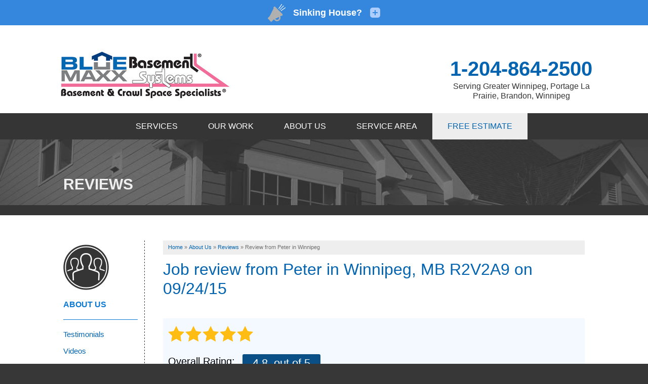

--- FILE ---
content_type: text/html; charset=UTF-8
request_url: https://www.basementwaterproofingwinnipeg.ca/about-us/reviews/61256-winnipeg-mb.html
body_size: 12290
content:

    <!doctype html>
    <html lang="en">
        <head>

            <!-- Google Tag Manager -->
            <script>(function(w,d,s,l,i){w[l]=w[l]||[];w[l].push({'gtm.start':
            new Date().getTime(),event:'gtm.js'});var f=d.getElementsByTagName(s)[0],
            j=d.createElement(s),dl=l!='dataLayer'?'&l='+l:'';j.async=true;j.src=
            'https://www.googletagmanager.com/gtm.js?id='+i+dl;f.parentNode.insertBefore(j,f);
            })(window,document,'script','dataLayer','GTM-WMCJRL2');</script>
            <!-- End Google Tag Manager -->
        
            <meta charset="utf-8">
        	<meta name="viewport" content="width=device-width, initial-scale=1">
        	<title>Review from Peter in Winnipeg, MB R2V2A9 on 09/24/15 | Reviews and Comments from Past Customers</title>
        	<meta name="description" content="BlueMaxx Basement Systems customer review from Peter in Winnipeg, MB on 09/24/15">
        	<meta name="keywords" content="">
        	<link rel="icon" href="/core/images/universal/favicon/bs-favicon.ico">        	<style>
/* Google map on Service Area Page */
#content-wrap #gmap-wrap {
    width:300px;
    height:300px;
    margin:0px 0px 30px 30px;
    float:right;
}
</style>
<link rel="alternate" title="News and Events" href="/feeds.xml" type="application/rss+xml" />
<script type="text/javascript" src="https://ajax.googleapis.com/ajax/libs/jquery/1.8.1/jquery.min.js"></script>
<link rel="preload" as="style" onload="this.rel='stylesheet'" href="/core/jquery-ui.css" />
<link rel="preload" as="style" onload="this.rel='stylesheet'" href="/core/v2/jquery-ui-default.css" />
<link rel="preload" as="style" onload="this.rel='stylesheet'" href="https://cdnjs.cloudflare.com/ajax/libs/slick-carousel/1.5.9/slick.css"/>
<link rel="preload" as="style" onload="this.rel='stylesheet'" href="https://a80427d48f9b9f165d8d-c913073b3759fb31d6b728a919676eab.ssl.cf1.rackcdn.com/v3/colorbox/colorbox.css" />

<link rel="preload" as="style" onload="this.rel='stylesheet';this.onload=null;" href="https://a80427d48f9b9f165d8d-c913073b3759fb31d6b728a919676eab.ssl.cf1.rackcdn.com/v3/min/toolbox.min.css?v=4" />
<link rel="preload" as="style" onload="this.rel='stylesheet';this.onload=null;" href="https://a80427d48f9b9f165d8d-c913073b3759fb31d6b728a919676eab.ssl.cf1.rackcdn.com/v3/min/inline-widgets.min.css?v=2" />
<link rel="preload" as="style" onload="this.rel='stylesheet';this.onload=null;" href="https://a80427d48f9b9f165d8d-c913073b3759fb31d6b728a919676eab.ssl.cf1.rackcdn.com/v3/min/sidebar-widgets.min.css " />
<link rel="preload" as="style" onload="this.rel='stylesheet';this.onload=null;" href="https://a80427d48f9b9f165d8d-c913073b3759fb31d6b728a919676eab.ssl.cf1.rackcdn.com/v3/min/modules-min.css" />
<link rel="preload" as="style" onload="this.rel='stylesheet';this.onload=null;" href="https://a80427d48f9b9f165d8d-c913073b3759fb31d6b728a919676eab.ssl.cf1.rackcdn.com/v3/min/template.min.css" />

<link rel="stylesheet" href="/core/v3/foundation.min.css">

<!--Mobile Overrides -->
<link rel="preload" as="style" onload="this.rel='stylesheet';this.onload=null;" media="screen and (max-width: 960px)" href="https://a80427d48f9b9f165d8d-c913073b3759fb31d6b728a919676eab.ssl.cf1.rackcdn.com/v3/min/mobile-min.css" />
<link rel="preload" as="style" onload="this.rel='stylesheet';this.onload=null;" href="https://a80427d48f9b9f165d8d-c913073b3759fb31d6b728a919676eab.ssl.cf1.rackcdn.com/v3/min/nav.min.css?v=3" />
<link rel="preload" as="style" onload="this.rel='stylesheet';this.onload=null;" href="https://b388022801b3244fdbae-c913073b3759fb31d6b728a919676eab.ssl.cf1.rackcdn.com/v2/color/blue-medium-colorscheme-min.css" />
<style>
.social-share-inline, .module .social-share-inline {
    float:none;
}
.social-links li:hover,
 .module .social-share-inline ul li:hover {
    background-color:transparent;
}
.social-share-inline ul li a {
    width:2rem;
    height:2rem;
    margin-left:0;
    display:inline-block;
    border-radius: 50%;
    position:relative;
    color:#666;
    font-size: 1.25em;
}
.social-share-inline ul li a:hover {
    color:#fff;
    background-color: #666;
}
.social-share-inline ul li a::before {
    position:absolute;
    transform:translate(-50%, -50%);
    top:50%;
    left:50%;
}
</style>
<link rel="preload" as="style" onload="this.rel='stylesheet';this.onload=null;" href="/inc/sb-styles.css?v=10">
<link rel="preload" as="style" onload="this.rel='stylesheet';" href="https://cdnjs.cloudflare.com/ajax/libs/font-awesome/4.7.0/css/font-awesome.min.css"> 
<script>
!(function(t) {
	"use strict";
	t.loadCSS || (t.loadCSS = function() {});
	var e = (loadCSS.relpreload = {});
	if (
		((e.support = (function() {
			var e;
			try {
				e = t.document.createElement("link").relList.supports("preload");
			} catch (t) {
				e = !1;
			}
			return function() {
				return e;
			};
		})()),
		(e.bindMediaToggle = function(t) {
			var e = t.media || "all";
			function a() {
				t.addEventListener
					? t.removeEventListener("load", a)
					: t.attachEvent && t.detachEvent("onload", a),
					t.setAttribute("onload", null),
					(t.media = e);
			}
			t.addEventListener
				? t.addEventListener("load", a)
				: t.attachEvent && t.attachEvent("onload", a),
				setTimeout(function() {
					(t.rel = "stylesheet"), (t.media = "only x");
				}),
				setTimeout(a, 3e3);
		}),
		(e.poly = function() {
			if (!e.support())
				for (
					var a = t.document.getElementsByTagName("link"), n = 0;
					n < a.length;
					n++
				) {
					var o = a[n];
					"preload" !== o.rel ||
						"style" !== o.getAttribute("as") ||
						o.getAttribute("data-loadcss") ||
						(o.setAttribute("data-loadcss", !0), e.bindMediaToggle(o));
				}
		}),
		!e.support())
	) {
		e.poly();
		var a = t.setInterval(e.poly, 500);
		t.addEventListener
			? t.addEventListener("load", function() {
					e.poly(), t.clearInterval(a);
				})
			: t.attachEvent &&
				t.attachEvent("onload", function() {
					e.poly(), t.clearInterval(a);
				});
	}
	"undefined" != typeof exports
		? (exports.loadCSS = loadCSS)
		: (t.loadCSS = loadCSS);
})("undefined" != typeof global ? global : this);
</script>

<script type="text/javascript" src="https://ajax.googleapis.com/ajax/libs/jqueryui/1.9.0/jquery-ui.min.js" defer></script>
<script type="text/javascript" src="https://a80427d48f9b9f165d8d-c913073b3759fb31d6b728a919676eab.ssl.cf1.rackcdn.com/v3/colorbox/jquery.colorbox-min.js" defer></script>
<script src="/core/js/jquery.thScrollable.js" type="text/javascript" defer></script>


        <style>/**------------------------------------------- Structure Styles -------------------------------------------**/body {background-color:#373737;}.row {max-width:1060px;position:relative;}#colorbox, #cboxLoadedContent, #cboxContent {box-sizing:content-box;}.container {background-color:#fff;}a, #tabs .ui-widget-content a, #tabs .ui-state-active a, #tabs .ui-state-active a:link, #tabs-light-bar .ui-widget-content a {color:#0464B0;}a:visited {color:#797979;}/**------------------------------------------- Font Styles -------------------------------------------**/body, h2, p, ul, ol {font-family:'proxima-nova', Arial, sans-serif;}h1, h3, h4, strong {font-family:'proxima-nova', sans-serif;}#content-wrap h1 {font-size:32px;color:#0464B0;margin-bottom:40px;line-height:1.2;font-weight:300;}#content-wrap h2 {font-size:24px !important;color:#000;margin:0px auto 20px;font-weight:700;}#content-wrap h3, .related_pages .title {font-size:20px;color:#000;margin-bottom:15px;}#content-wrap h4 {color:#555;font-family:'proxima-nova',sans-serif;font-size:20px;}#content-wrap ul, #content-wrap ol {padding:0px 20px;}.home h2 {font:700 28px/1.3em 'proxima-nova', sans-serif;text-transform:uppercase;color:#353535;text-align:center;margin-bottom:30px;}.home:not(#service-area) h2 { overflow:hidden; text-align:center;}.home:not(#service-area) h2 span{position:relative;display:inline-block;}.home:not(#service-area) h2 span::before,.home:not(#service-area) h2 span::after {content:'';position:absolute;top:50%;border-bottom:1px solid #0464B0;width:591px;/* half of limiter*/margin:0 20px;}.home:not(#service-area) h2 > span:before{right:100%;}.home:not(#service-area) h2 > span:after{left:100%;}.breakout p, .breakout ul, .breakout ol {font-size:14px;line-height:20px;/* color:#676767; */}/**------------------------------------------- Header -------------------------------------------*/#header {background-color:#fff;padding:20px 0px;}#phone {font-family:'proxima-nova', sans-serif;position:relative;}#phone > a {color:#0464B0 !important;line-height:100%;font-weight:700;font-size:40px;}p#header-service-area {display:block;line-height:1.2em;text-align:center;color:#353535;margin-bottom:0px;}p#header-service-area:hover {color:#0464B0;}.opensign {float:left;background:#0464B0;border-radius:7px;padding:5px;}.opensign span{font:400 16px/100% 'proxima-nova',sans-serif;text-transform:uppercase;padding:8px 10px 6px;display:block;border:1px solid #FFFFFF;border-radius:3px;color:#ffffff;}@media screen and (min-width:1025px) {#logo {margin-top:25px;}#phone {height:130px;text-align:right;}.opensign {margin:0px 20px 0px 0px;}#phone > a {font-size:40px;display:block;position:absolute;-webkit-transform:translateY(-50%);transform:translateY(-50%);top:50%;right:0;}p#header-service-area {position:absolute;width:280px;right:0;top:90px;}}@media screen and (max-width:1024px) {#logo {text-align:center;padding-bottom:0px;}#phone {text-align:center;margin:25px auto 10px;}#phone a {-webkit-transform:none;transform:none;display:inline-block;position:relative;left:auto;top:auto;font-size:28px;width:300px;}p#header-service-area {position:relative;width:auto;margin-top:15px;}.opensign {margin:-6px 0px 0px 0px;}.opensign span{font-size:12px;}}.footer-marquee p a { color:var(--primary-bright-color);}.footer-marquee p a:hover { color:#0464B0;}div.large-5.large-pull-7.columns {margin-bottom:20px;}</style>
<script type="application/ld+json">{"@context":"https:\/\/schema.org","@type":"HomeAndConstructionBusiness","image":"https:\/\/cdn.treehouseinternetgroup.com\/img\/logos\/sites\/og\/106.png","address":{"@type":"PostalAddress","streetAddress":"2 Vrel Dr","addressLocality":"Cartier","addressRegion":"MB","postalCode":"R4K 1A4","addressCountry":"CA"},"name":"Blue Maxx Basement Systems","telephone":"1-204-809-0112"}</script><meta property="og:title" content="A review from Peter K." /><meta property="og:site_name" content="Blue Maxx Basement Systems" /><meta property="og:url" content="https://www.basementwaterproofingwinnipeg.ca/about-us/reviews/61256-winnipeg-mb.html" /><meta property="og:description" content="I found dealing with your company was a positive experience. The sales rep was very informative and listened to my concerns and requirements. The installation crew was great and they explained thoroughly what they were doing and answered my questions and concerns." /><meta property="og:image" content="https://cdn.treehouseinternetgroup.com/img/logos/sites/og/106.png" /><meta property="og:type" content="article" />
<link rel="canonical" href="https://www.basementwaterproofingwinnipeg.ca/about-us/reviews/61256-winnipeg-mb.html">
			<script type="text/javascript">
			<!--
			(
				function()
				{
					var jstrack = document.createElement("script");
					jstrack.type = "text/javascript";
					jstrack.async = true;
					jstrack.src = "https://www.basementwaterproofingwinnipeg.ca/tracking.js?sid=1029745393&id=1862303976&c=1217edd7105d1042de775200652c3bcd&width=" + screen.width + "&height=" + screen.height;
					var s = document.getElementsByTagName("script")[0];
					s.parentNode.insertBefore(jstrack, s);
				}
			)();
			//-->
			</script>
		</head>
        <body>

            <!-- Google Tag Manager (noscript) -->
            <noscript><iframe src="https://www.googletagmanager.com/ns.html?id=GTM-WMCJRL2"
            height="0" width="0" style="display:none;visibility:hidden"></iframe></noscript>
            <!-- End Google Tag Manager (noscript) -->
        <broad-cast type="announcement" short="Sinking House?" head="We can stabilize and lift that sinking house!&lt;br&gt;Call us for a quote!" sub="&lt;span id=&quot;numberassigned_4&quot; class=&quot;mongoose_phone&quot;&gt;1-204-864-2500&lt;/span&gt;" link="https://www.basementwaterproofingwinnipeg.ca/free-estimate.html" buttontext="" icon="%3Csvg%20xmlns%3D%22http%3A%2F%2Fwww.w3.org%2F2000%2Fsvg%22%20viewBox%3D%220%200%2059.05%2058.43%22%3E%3Cpath%20d%3D%22M48.3%2C32.72l-22.94-23a3.73%2C3.73%2C0%2C0%2C0-6%2C4.37L6.53%2C39.49l-.08.1-.1.08L.6%2C45.42a2.23%2C2.23%2C0%2C0%2C0%2C0%2C3.15l9.2%2C9.2a2.24%2C2.24%2C0%2C0%2C0%2C3.16%2C0L18.71%2C52a.11.11%2C0%2C0%2C1%2C.07-.1.39.39%2C0%2C0%2C0%2C.1-.08L20.64%2C51A11.64%2C11.64%2C0%2C0%2C0%2C41.36%2C40.48l3.18-1.6a3.74%2C3.74%2C0%2C0%2C0%2C3.71-6.23ZM35.61%2C50a7%2C7%2C0%2C0%2C1-9.88%2C0%2C6.36%2C6.36%2C0%2C0%2C1-.87-1.07l12.37-6.25a7%2C7%2C0%2C0%2C1-1.62%2C7.27Z%22%20transform%3D%22translate%280.05%200.01%29%22%20style%3D%22fill%3A%23b0b0b0%22%2F%3E%3Cpath%20d%3D%22M40.48%2C19.16a1%2C1%2C0%2C0%2C1-1-1%2C1%2C1%2C0%2C0%2C1%2C.3-.72L51.69%2C5.53a1%2C1%2C0%2C0%2C1%2C1.42%2C1.41h0L41.19%2C18.86A1%2C1%2C0%2C0%2C1%2C40.48%2C19.16Z%22%20transform%3D%22translate%280.05%200.01%29%22%20style%3D%22fill%3A%23ffffff%22%2F%3E%3Cpath%20d%3D%22M36.68%2C15.72a1%2C1%2C0%2C0%2C1-.58-.18%2C1%2C1%2C0%2C0%2C1-.25-1.39h0L45.63.41a1%2C1%2C0%2C1%2C1%2C1.63%2C1.16L37.49%2C15.3A1%2C1%2C0%2C0%2C1%2C36.68%2C15.72Z%22%20transform%3D%22translate%280.05%200.01%29%22%20style%3D%22fill%3A%23ffffff%22%2F%3E%3Cpath%20d%3D%22M44.26%2C23a1%2C1%2C0%2C0%2C1-.58-1.82l13.74-9.76A1%2C1%2C0%2C1%2C1%2C58.58%2C13h0L44.84%2C22.77A1%2C1%2C0%2C0%2C1%2C44.26%2C23Z%22%20transform%3D%22translate%280.05%200.01%29%22%20style%3D%22fill%3A%23ffffff%22%2F%3E%3C%2Fsvg%3E" primarycolor="#3587de" secondarycolor="#adcdff"></broad-cast><style>#logo a {position: relative;}</style>
            <div id="steel-template">
                <div class="container" id="header">
                    <div class="row collapse">
                        <div class="large-4 columns" id="logo">
                             <a href="/"><img src="https://cdn.treehouseinternetgroup.com/cms_images/106/blue-max-logo.jpg" alt="BlueMaxx Basement Systems" title="BlueMaxx Basement Systems" border="0"></a>                        </div>
                        <div class="large-8 columns" id="phone">
                            
                                <a href="/free-estimate.html" class="phone_link">
                                                            
                                <span id="numberassigned_1" class="mongoose_phone">1-204-864-2500</span>

                            </a>
                            <p onclick="location.href='/service-area.html';" style="cursor:pointer;" id="header-service-area">Serving Greater Winnipeg, Portage La Prairie, Brandon, Winnipeg</p>

                        </div>
                    </div>
                </div>

<!---------- TOP NAV ------------------------------->

              <div class="container" id="nav-bar">
                <div class="row collapse">
                    <div class="columns top-nav contain-to-grid sticky">

                    
                        <div class="container show-for-medium-up" id="logo-phone-sticky">
                            <div class="row">
                                <div class="columns medium-3">
                                    <div id="logo-sticky"><a aria-label="BlueMaxx Basement Systems" href="/"></a></div>
                                </div>
                                <div class="columns medium-9">
                                    <div id="phone-sticky">
                                        <a class="button" href="/free-estimate.html">Contact Us Online</a>    
                                        <a href="tel:" class="phone_link"><span id="numberassigned_2" class="mongoose_phone">1-204-864-2500</span></a>
                                    </div>
                                </div>
                            </div>
                            </div><!--end Top Sticky Bar -->
            
			<nav class="top-bar" data-topbar role="navigation" data-options="sticky_on: [small, medium,large]">
				<ul class="title-area">
					<!-- Title Area -->
					<li class="name"></li>
					<!-- Remove the class "menu-icon" to get rid of menu icon. Take out "Menu" to just have icon alone -->
					<li class="toggle-topbar menu-icon"><a href="#"><span>Menu</span></a></li>
				</ul>
				<section class="top-bar-section">
						<!-- Right Nav Section -->
						<ul id="top-nav-list">
							<li class="has-dropdown ">
    <a href="#" ><span>Services</span></a>
	<ul class="dropdown m-menu ">
		<li>
			<div class="row">
				<div class="columns">
					<ul class="m-menu-ul ">
						<li>
    <a href="https://www.basementwaterproofingwinnipeg.ca/basement-waterproofing.html" >Basement Waterproofing</a>
	<ul><li><a href="https://www.basementwaterproofingwinnipeg.ca/basement-waterproofing/foundation-waterproofing.html" >Foundation Waterproofing</a></li><li><a href="https://www.basementwaterproofingwinnipeg.ca/basement-waterproofing/waterproofing-membrane.html" >Waterproofing Membrane</a></li><li><a href="https://www.basementwaterproofingwinnipeg.ca/basement-waterproofing/concrete-vapor-barrier.html" >Concrete Vapor Barrier</a></li><li><a href="https://www.basementwaterproofingwinnipeg.ca/basement-waterproofing/leaky-basement-walls.html" >Leaky Basement Walls</a></li><li><a href="https://www.basementwaterproofingwinnipeg.ca/basement-waterproofing/basement-wall-crack-repair.html" >Basement Wall Crack Repair</a></li><li><a href="https://www.basementwaterproofingwinnipeg.ca/basement-waterproofing/wall-crack-leak-repair.html" >Wall Crack Leak Repair</a></li><li><a href="https://www.basementwaterproofingwinnipeg.ca/basement-waterproofing/exterior-waterproofing.html" >Exterior Waterproofing</a></li><li><a href="https://www.basementwaterproofingwinnipeg.ca/basement-waterproofing/drain-tile.html" >Drain Tile</a></li><li><a href="https://www.basementwaterproofingwinnipeg.ca/basement-waterproofing/basement-drain.html" >Basement Drain</a></li></ul>
</li><li>
    <a href="https://www.basementwaterproofingwinnipeg.ca/foundation-repair.html" >Foundation Repair</a>
	<ul><li><a href="https://www.basementwaterproofingwinnipeg.ca/foundation-repair/foundation-problems.html" >Foundation Problems</a></li><li><a href="https://www.basementwaterproofingwinnipeg.ca/foundation-repair/foundation-repair-costs.html" >Foundation Repair Costs</a></li><li><a href="https://www.basementwaterproofingwinnipeg.ca/foundation-repair/foundation-repair-products.html" >Foundation Repair Products</a></li><li><a href="https://www.basementwaterproofingwinnipeg.ca/foundation-repair/about-foundation-supportworks.html" >About Supportworks</a></li></ul>
</li><li>
    <a href="https://www.basementwaterproofingwinnipeg.ca/crawl-space-repair.html" >Crawl Space Repair</a>
	<ul><li><a href="https://www.basementwaterproofingwinnipeg.ca/crawl-space-repair/crawl-space-ventilation.html" >Crawl Space Ventilation</a></li><li><a href="https://www.basementwaterproofingwinnipeg.ca/crawl-space-repair/steps-to-encapsulation.html" >Steps To Encapsulation</a></li><li><a href="https://www.basementwaterproofingwinnipeg.ca/crawl-space-repair/crawl-space-drain.html" >Crawl Space Drain</a></li><li><a href="https://www.basementwaterproofingwinnipeg.ca/crawl-space-repair/crawl-space-insulation.html" >Crawl Space Insulation</a></li></ul>
</li><li>
    <a href="https://www.basementwaterproofingwinnipeg.ca/sump-pump-systems.html" >Sump Pump Systems</a>
	<ul><li><a href="https://www.basementwaterproofingwinnipeg.ca/sump-pump-systems/sump-pump-installation.html" >Installing Your System</a></li><li><a href="https://www.basementwaterproofingwinnipeg.ca/sump-pump-systems/patented-zoeller-sump-pumps.html" >Patented Sump Systems</a></li><li><a href="https://www.basementwaterproofingwinnipeg.ca/sump-pump-systems/battery-backup-sump-pump.html" >Battery Backup Pumps</a></li><li><a href="https://www.basementwaterproofingwinnipeg.ca/sump-pump-systems/sump-pump-parts.html" >System Components</a></li><li><a href="https://www.basementwaterproofingwinnipeg.ca/sump-pump-systems/sump-pump-buying.html" >Buying Tips</a></li><li><a href="https://www.basementwaterproofingwinnipeg.ca/sump-pump-systems/sump-pump-service.html" >Servicing Your System</a></li></ul>
</li><li>
    <a href="https://www.basementwaterproofingwinnipeg.ca/crawl-space-basement-dehumidifier.html" >Energy Efficient Dehumidifier</a>
	<ul></ul>
</li><li>
    <a href="https://www.basementwaterproofingwinnipeg.ca/air-purifier.html" >Air Purifier</a>
	<ul></ul>
</li>
					</ul>
				</div>
			</div>
		</li>
	</ul>
</li><li class="has-dropdown ">
    <a href="#" ><span>Our Work</span></a>
	<ul class="dropdown m-menu short">
		<li>
			<div class="row">
				<div class="columns">
					<ul class="m-menu-ul short">
						<li>
    <a href="https://www.basementwaterproofingwinnipeg.ca/about-us/testimonials.html" >Testimonials</a>
	<ul></ul>
</li><li>
    <a href="https://www.basementwaterproofingwinnipeg.ca/about-us/videos.html" >Videos</a>
	<ul></ul>
</li><li>
    <a href="https://www.basementwaterproofingwinnipeg.ca/about-us/photo-gallery.html" >Photo Gallery</a>
	<ul></ul>
</li><li>
    <a href="https://www.basementwaterproofingwinnipeg.ca/about-us/before-after.html" >Before & After</a>
	<ul></ul>
</li><li>
    <a href="https://www.basementwaterproofingwinnipeg.ca/about-us/reviews.html" >Reviews</a>
	<ul></ul>
</li><li>
    <a href="https://www.basementwaterproofingwinnipeg.ca/about-us/case-studies.html" >Case Studies</a>
	<ul></ul>
</li>
					</ul>
				</div>
			</div>
		</li>
	</ul>
</li><li class="has-dropdown ">
    <a href="https://www.basementwaterproofingwinnipeg.ca/about-us.html" ><span>About Us</span></a>
	<ul class="dropdown m-menu short">
		<li>
			<div class="row">
				<div class="columns">
					<ul class="m-menu-ul short">
						<li>
    <a href="https://www.basementwaterproofingwinnipeg.ca/about-us/affiliations.html" >Affiliations</a>
	<ul></ul>
</li><li>
    <a href="https://www.basementwaterproofingwinnipeg.ca/about-us/financing.html" >Financing</a>
	<ul></ul>
</li><li>
    <a href="https://www.basementwaterproofingwinnipeg.ca/about-us/meet-the-team.html" >Meet the Team</a>
	<ul></ul>
</li><li>
    <a href="https://www.basementwaterproofingwinnipeg.ca/about-us/pro-partners.html" >Pro Partners</a>
	<ul></ul>
</li><li>
    <a href="https://www.basementwaterproofingwinnipeg.ca/about-us/job-opportunities.html" >Job Opportunities</a>
	<ul></ul>
</li>
					</ul>
				</div>
			</div>
		</li>
	</ul>
</li><li class=""><a href="https://www.basementwaterproofingwinnipeg.ca/service-area.html" ><span>Service Area</span></a></li><li class="quote"><a href="https://www.basementwaterproofingwinnipeg.ca/free-estimate.html" ><span>Free Estimate</span></a></li>
						</ul>
				</section>
			</nav><!-- END Nav -->
		</div>
	</div>
</div>
<!--------- END TOP NAV ---------------------------->

<div class="row" id="fixed-contact">
    <div class="columns area-btn">
    <a href="/service-area.html">
        <i class="fa fa-map-marker" aria-hidden="true"></i>
        <span>Service Area</span>
    </a>
    </div>
    <div class="columns phone-btn">
    <a title="BlueMaxx Basement Systems" href="tel:1-204-864-2500">
        <i class="fa fa-phone" aria-hidden="true"></i>
    </a>
    </div>
    <div class="columns quote-btn">
    <a href="/free-estimate.html">
        <i class="fa fa-file-text" aria-hidden="true"></i>
        <span>Free Estimate</span>
    </a>
    </div>
</div>

    
                                    <div id="about" class="silo-page-wrap">

                <div class="container" id="silo-header">
        <div class="row">
            <div class="columns">
                <span class="page-title">Reviews</span>
            </div>
        </div>
    </div><!-- end #silo-header -->
    <div class="container" id="page-wrap">
        <div class="row">

            <div class="medium-9 medium-push-3 large-10 large-push-2 columns body" id="content-wrap">
        <div id="bread_crumbs" itemscope="" itemtype="https://schema.org/BreadcrumbList"><span itemprop="itemListElement" itemscope itemtype="https://schema.org/ListItem"><a href="/" itemprop="item"><span itemprop="name">Home</span></a><meta itemprop="position" content="1" /></span><span class="separator">&raquo;</span><span itemprop="itemListElement" itemscope itemtype="https://schema.org/ListItem"><a href="https://www.basementwaterproofingwinnipeg.ca/about-us.html" itemprop="item"><span itemprop="name">About Us</span></a><meta itemprop="position" content="2" /></span><span class="separator">&raquo;</span><span itemprop="itemListElement" itemscope itemtype="https://schema.org/ListItem"><a href="https://www.basementwaterproofingwinnipeg.ca/about-us/reviews.html" itemprop="item"><span itemprop="name">Reviews</span></a><meta itemprop="position" content="3" /></span><span class="separator">&raquo;</span><span itemprop="itemListElement" itemscope itemtype="https://schema.org/ListItem"><span itemprop="name">Review from Peter in Winnipeg</span><meta itemprop="position" content="4" /></span></div>
                <div id="content_helper" style="display:none;"></div>		
		<div class="review_details module" 0>
			<div class="review_details_body">
				<h1 itemprop="name">Job review from <span itemprop="author">Peter</span> in Winnipeg, MB R2V2A9 on 09/24/15</h1>				<div class="review_details_intro">
					<span class="review_stars"><div class="review_details_overall_rating_fullstar"  ></div><div class="review_details_overall_rating_fullstar"  ></div><div class="review_details_overall_rating_fullstar"  ></div><div class="review_details_overall_rating_fullstar"  ></div><div class="review_details_overall_rating_fullstar"  ></div></span>
					<div class="review_details_overall_rating">
						<h3>Overall Rating: </h3>
						<span class="in-review-rating">
												<span itemprop="reviewRating" itemscope itemtype="https://schema.org/Rating">
							<span itemprop="ratingValue">4.8</span>
						<span>&nbsp;out of 5</span>
						</span>
												</span>
					</div>
					<div id="review_details_general_comment"  itemprop="reviewBody"><p>I found dealing with your company was a positive experience. The sales rep was very informative and listened to my concerns and requirements. The installation crew was great and they explained thoroughly what they were doing and answered my questions and concerns.</p></div>
				</div>
				<div style="clear:left;float:left;"><div class="review_stars"><div class="review_details_section_rating_fullstar"></div><div class="review_details_section_rating_fullstar"></div><div class="review_details_section_rating_fullstar"></div><div class="review_details_section_rating_fullstar"></div><div class="review_details_section_rating_fullstar"></div><div class="review_question" >Our Overall Service</div></div></div><div class="review_answer"></div><div style="clear:left;float:left;"><div class="review_stars"><div class="review_details_section_rating_fullstar"></div><div class="review_details_section_rating_fullstar"></div><div class="review_details_section_rating_fullstar"></div><div class="review_details_section_rating_fullstar"></div><div class="review_details_section_rating_emptystar"></div><div class="review_question" >Call Representative</div></div></div><div class="review_answer"></div><div style="clear:left;float:left;"><div class="review_stars"><div class="review_details_section_rating_fullstar"></div><div class="review_details_section_rating_fullstar"></div><div class="review_details_section_rating_fullstar"></div><div class="review_details_section_rating_fullstar"></div><div class="review_details_section_rating_fullstar"></div><div class="review_question" >Our Office Staff</div></div></div><div class="review_answer"></div><div style="clear:left;float:left;"><div class="review_stars"><div class="review_details_section_rating_fullstar"></div><div class="review_details_section_rating_fullstar"></div><div class="review_details_section_rating_fullstar"></div><div class="review_details_section_rating_fullstar"></div><div class="review_details_section_rating_fullstar"></div><div class="review_question" >Sales Process</div></div></div><div class="review_answer"><p>jerry was very nice and was able to answer my questions and concerns.</p></div><div style="clear:left;float:left;"><div class="review_stars"><div class="review_details_section_rating_fullstar"></div><div class="review_details_section_rating_fullstar"></div><div class="review_details_section_rating_fullstar"></div><div class="review_details_section_rating_fullstar"></div><div class="review_details_section_rating_fullstar"></div><div class="review_question" >Our Installation Crew</div></div></div><div class="review_answer"><p>The crew was excellent. They were able to answer all of my questions and explained how things were to work.</p></div><div style="clear:left;float:left;"><div class="review_stars"><div class="review_details_section_rating_fullstar"></div><div class="review_details_section_rating_fullstar"></div><div class="review_details_section_rating_fullstar"></div><div class="review_details_section_rating_fullstar"></div><div class="review_details_section_rating_fullstar"></div><div class="review_question" >The Cleanup Process</div></div></div><div class="review_answer"></div>					
					
						<div class="why-company" ><h4>What made you choose our company:</h4>
						<p>I found your web site to be very informative which led me to my decision to obtain services.</p>
						</div>
									<div class="review-icons"><div class="share-review">Share this review:</div><link href="https://use.fontawesome.com/releases/v5.0.8/css/all.css" rel="stylesheet">







<div class="social-share-inline">
<ul>
	<li>
		<a data-type="facebook" href="https://www.facebook.com/sharer.php?u=https%3A%2F%2Fwww.basementwaterproofingwinnipeg.ca%2Fabout-us%2Freviews%2F61256-winnipeg-mb.html" class="fab fa-facebook-f" target="_blank">
		</a>
	</li>
	<li>
		<a data-type="tweeter" href="https://twitter.com/intent/tweet/?url=https%3A%2F%2Fwww.basementwaterproofingwinnipeg.ca%2Fabout-us%2Freviews%2F61256-winnipeg-mb.html" class="fab fa-twitter" target="_blank">
		</a>
	</li>
	<li>
		<a data-type="linkedin" href="https://www.linkedin.com/shareArticle?mini=true&ro=false&trk=bookmarklet&url=https%3A%2F%2Fwww.basementwaterproofingwinnipeg.ca%2Fabout-us%2Freviews%2F61256-winnipeg-mb.html" class="fab fa-linkedin-in" target="_blank">
		</a>
	</li>
	
<li style="height: 22px !important;">
	<a href="//pinterest.com/pin/create/button/?url=https%3A%2F%2Fwww.basementwaterproofingwinnipeg.ca%2Fabout-us%2Freviews%2F61256-winnipeg-mb.html"
	   data-type="pinterest"
	   data-pin-custom="true"
	   class="fab fa-pinterest-p" target="_blank">
	</a>
</li>

	<li>
		<a data-type="email" href="/cdn-cgi/l/email-protection#[base64]" class="far fa-envelope" target="_blank">
		</a>
	</li>
</ul>
</div></div><div class="related_links_wrapper_reviews"><h3>Nearby Related Reviews:</h3><ul>
								<li>
								<div class="related_links_body"><div class="related_links_title_reviews">Review from Jason in Cartier, MB</div><br/><div class="related_general_comment_container">
								</div><div><b><a href="/about-us/reviews/122223-cartier-mb.html">View Review</a></b></div></div></li>
								<li>
								<div class="related_links_body"><div class="related_links_title_reviews">Review from Scott in Lac du Bonnet, MB</div><br/><div class="related_general_comment_container">
								</div><div><b><a href="/about-us/reviews/208411-lac-du-bonnet-mb.html">View Review</a></b></div></div></li>
								<li>
								<div class="related_links_body"><div class="related_links_title_reviews">Review from Jeff in Ile Des Chenes, MB</div><br/><div class="related_general_comment_container">
								</div><div><b><a href="/about-us/reviews/123851-ile-des-chenes-mb.html">View Review</a></b></div></div>See what other customers from <b><a href="https://www.basementwaterproofingwinnipeg.ca/service-area/ile-des-chenes-mb.html">Ile Des Chenes</a></b> say about us!</li>
								<li>
								<div class="related_links_body"><div class="related_links_title_reviews">Review from Xiaomin in Winnipeg, MB</div><br/><div class="related_general_comment_container">
								</div><div><b><a href="/about-us/reviews/123434-winnipeg-mb.html">View Review</a></b></div></div>See what other customers from <b><a href="https://www.basementwaterproofingwinnipeg.ca/service-area/winnipeg-mb-basement-waterproofing.html">Winnipeg</a></b> say about us!</li></ul></div>				<div class="review_details_company" itemprop="itemReviewed" itemscope itemtype="https://schema.org/HomeAndConstructionBusiness" style="display: none;">
					<meta itemprop="name" content="BlueMaxx Basement Systems">
					<meta itemprop="image" content="https://cdn.treehouseinternetgroup.com/img/logos/sites/og/106.png">
					<meta itemprop="telephone" content="1-204-809-0112">
					<div class="reviews_address_schema" itemprop="address" itemscope itemtype="https://schema.org/PostalAddress">
						<meta itemprop="streetAddress" content="2 Vrel Dr">
						<meta itemprop="addressLocality" content="Cartier">
						<meta itemprop="addressRegion" content="MB">
						<meta itemprop="postalCode" content="R4K 1A4">
						<meta itemprop="addressCountry" content="CA">
					</div>
				</div>
								<div style="display: none;" class="review_details_location">Winnipeg, MB R2V2A9</div>
				<div style="display: none;" class="review_details_county"></div>
				<div style="display: none;" class="review_details_date" itemprop="dateCreated" datetime="2015-09-24">Thursday, September 24th</div>
			</div>
			<div class="page_details_links">
				<div class="page_details_link_previous"><a href="javascript:history.go(-1)">Back to Previous Page</a></div>
				<div class="page_details_link_all"><a href="/about-us/reviews.html">Back to Reviews</a></div>
			</div>
		</div>
		            </div>

                <div class="medium-3 medium-pull-9 large-2 large-pull-10 columns" id="subnav-left">
                    <ul><li><a href="https://www.basementwaterproofingwinnipeg.ca/about-us.html">About Us</a><ul><li class="first "><a href="https://www.basementwaterproofingwinnipeg.ca/about-us/testimonials.html">Testimonials</a></li><li class=""><a href="https://www.basementwaterproofingwinnipeg.ca/about-us/videos.html">Videos</a></li><li class=""><a href="https://www.basementwaterproofingwinnipeg.ca/about-us/affiliations.html">Affiliations</a></li><li class=""><a href="https://www.basementwaterproofingwinnipeg.ca/about-us/photo-gallery.html">Photo Gallery</a></li><li class=""><a href="https://www.basementwaterproofingwinnipeg.ca/about-us/financing.html">Financing</a></li><li class=""><a href="https://www.basementwaterproofingwinnipeg.ca/about-us/meet-the-team.html">Meet the Team</a></li><li class=""><a href="https://www.basementwaterproofingwinnipeg.ca/about-us/before-after.html">Before & After</a></li><li class=""><a href="https://www.basementwaterproofingwinnipeg.ca/about-us/pro-partners.html">Pro Partners</a></li><li class="active expanded ancestor "><a href="https://www.basementwaterproofingwinnipeg.ca/about-us/reviews.html">Reviews</a></li><li class=""><a href="https://www.basementwaterproofingwinnipeg.ca/about-us/job-opportunities.html">Job Opportunities</a></li><li class="last "><a href="https://www.basementwaterproofingwinnipeg.ca/about-us/case-studies.html">Case Studies</a></li></ul></li></ul>
            </div>
    
            </div>
    </div>
    
              </div><!-- end #silo-page-wrap -->
  
          <div class="container home" id="service-area">
          <div class="row">
              <div class="large-4 columns">
                  <div id="home-city-list">
                      <h2>our service area</h2>
                      <h3>We serve the following areas</h3>
		<div class="city_scroll_list_container">
			<div class="city_scroll_list_content">	
	<ul class="city_scroll_list"><li>Blumenort</li><li>Buffalo Point</li><li>Dominion City</li><li>East Braintree</li><li>Elma</li><li>Emerson</li><li>Falcon Beach</li><li>Gardenton</li><li>Green Ridge</li><li>Grunthal</li><li>Hadashville</li><li><a href="https://www.basementwaterproofingwinnipeg.ca/service-area/ile-des-chenes-mb.html">Ile Des Chenes</a></li><li>Kleefeld</li><li>La Broquerie</li><li>La Broquerie West</li><li>Landmark</li><li>Lorette</li><li>Marchand</li><li>Menisino</li><li>Middlebro</li><li>Mitchell</li><li>New Bothwell</li><li>Niverville</li><li>Oak Bluff</li><li>Overstoneville</li><li>Pansy</li><li>Piney</li><li>Rennie</li><li>Richer</li><li>Ridgeville</li><li>Rosa</li><li>Roseau River</li><li>Sandilands</li><li>Sarto</li><li>South Junction</li><li>Sprague</li><li>St Malo</li><li><a href="https://www.basementwaterproofingwinnipeg.ca/service-area/st-pierre-jolys-mb.html">St Pierre Jolys</a></li><li><a href="https://www.basementwaterproofingwinnipeg.ca/service-area/steinbach-mb-basement-waterproofing.html">Steinbach</a></li><li>Stuartburn</li><li>Sundown</li><li>Tolstoi</li><li>Tourond</li><li>Vassar</li><li>Vita</li><li>Whitemouth</li><li>Whiteshell</li><li>Woodmore</li><li>Woodridge</li><li>Zhoda</li></ul>
				<span class="city_scroll_list_local_phone">
					Our Locations:<br /><br />
					<span class="footer-address">Blue Maxx Basement Systems<br />2 Vrel Dr<br />Cartier, MB R4K 1A4<br />1-204-809-0112</span>
				</span>
			</div>
			<div class="city_scroll_list_footer">
				<p class="more-assets"><a href="https://www.basementwaterproofingwinnipeg.ca/service-area.html">More Cities</a></p>
			</div>
		</div>
	
                  </div>
                  </div>
              <div class="large-6 columns service-map">
          <div id="gmap-wrap">
            <link rel="stylesheet" href="/core/js/leaflet/leaflet.css"/>
            <link rel="stylesheet" href="/core/js/leaflet/mapbox-gl.css"/>
            <script data-cfasync="false" src="/cdn-cgi/scripts/5c5dd728/cloudflare-static/email-decode.min.js"></script><script>
            function initMap_0991564001764815275() {
                var imageBounds = {
                    north: 53.26690431500003,
                    east: -90.96293676099998,
                    south: 48.99999998900006,
                    west: -101.67195962599999
                };

                //Calculate the optimal zoom distance to fit entire width of image
                var WORLD_DIM = { height: 256, width: 256 };
                var ZOOM_MAX = 21;

                function latRad(lat) {
                    var sin = Math.sin(lat * Math.PI / 180);
                    var radX2 = Math.log((1 + sin) / (1 - sin)) / 2;
                    return Math.max(Math.min(radX2, Math.PI), -Math.PI) / 2;
                }

                function zoomFunc(mapPx, worldPx, fraction) {
                    return Math.floor(Math.log(mapPx / worldPx / fraction) / Math.LN2);
                }

                var latFraction = (latRad(imageBounds["north"]) - latRad(imageBounds["south"])) / Math.PI;

                var lngDiff = imageBounds["east"] - imageBounds["west"];
                var lngFraction = ((lngDiff < 0) ? (lngDiff + 360) : lngDiff) / 360;

                var mapCenter = [];
        
                    mapCenter["lat"] = imageBounds["south"] + ((imageBounds["north"] - imageBounds["south"]) / 2);
                    mapCenter["lng"] = imageBounds["west"] + ((imageBounds["east"] - imageBounds["west"]) / 2);

                    var serviceAreaMap_0991564001764815275 = L.map('serviceAreaMapDisplay_0991564001764815275', {
                        maxZoom: 13,
                        zoomControl: false
                    }).setView([mapCenter["lat"], mapCenter["lng"]], 13);
                    var gl = L.mapboxGL({
                        attribution: '&copy;&nbsp;<a href="https://openmaptiles.org/">OpenMapTiles</a>&nbsp;&copy;&nbsp;<a href="https://www.openstreetmap.org/copyright">OpenStreetMap contributors</a>',
                        accessToken: 'not-needed',
                        style: 'https://dmlr3b1l99c8h.cloudfront.net/style.js'
                    }).addTo(serviceAreaMap_0991564001764815275);

                    setTimeout(function () {
                        let latZoom = zoomFunc(document.getElementById("serviceAreaMapDisplay_0991564001764815275").offsetHeight, WORLD_DIM.height, latFraction);
                        let lngZoom = zoomFunc(document.getElementById("serviceAreaMapDisplay_0991564001764815275").offsetWidth, WORLD_DIM.width, lngFraction);
                        let zoom = Math.min(latZoom, lngZoom, ZOOM_MAX);
                        serviceAreaMap_0991564001764815275.setZoom(zoom);
                        serviceAreaMap_0991564001764815275.invalidateSize(true);
                    }, 200);

                    L.control.zoom({position: 'bottomright'}).addTo(serviceAreaMap_0991564001764815275);

                    var imageUrl = 'https://cdn.treehouseinternetgroup.com/uploads/service_area_overlays/106.png'
                        imageBounds = [[imageBounds["north"], imageBounds["west"]], [imageBounds["south"], imageBounds["east"]]];
                    L.imageOverlay(imageUrl, imageBounds, {opacity: 0.67}).addTo(serviceAreaMap_0991564001764815275).setZIndex(9000);
                }
                </script>
            <div id="serviceAreaMapDisplay_0991564001764815275" ></div>
            <style>
                #home-city-list-wrap {
                    z-index: 500 !important;
                }
                #serviceAreaMapDisplay_0991564001764815275 {
                    height: 100%;
                    width: 100%;
                    display: block;
                }
                #save-widget {
                    width: 356px;
                    height: 84px;
                    box-shadow: rgba(0, 0, 0, 0.298039) 0px 1px 4px -1px;
                    background-color: white;
                    padding: 10px;
                    font-family: Roboto, Arial;
                    font-size: 13px;
                    margin: 15px;
                }
                #save-widget p {
                    font-size: 12px;
                }
                #save-widget strong {
                    font-size: 14px;
                }
                #save-widget .icon {
                    background-image: url(https://maps.gstatic.com/mapfiles/embed/images/entity11.png);
                    background-size: 70px 210px;
                    margin-left: 15px;
                    width: 22px;
                    height: 22px;
                }
                .navigate-link {
                    display: inline-block;
                    text-align: center;
                }
                .navigate-text {
                    display: inline-block;
                    text-align: center;
                }
                .navigate {
                    width: 100px;
                    display: inline-block;
                    vertical-align: top;
                    float: right;
                }
                .address_txt {
                    width: 200px;
                    float:left;
                }
            </style>

        
            <script src="/core/js/leaflet/leaflet.js" defer></script>
            <script src="/core/js/leaflet/mapbox-gl.js" defer></script>
            <script src="/core/js/leaflet/leaflet-mapbox-gl.js" defer></script>
        </div>
          </div>
          </div>
      </div><!-- end #service-area -->
      

                <div class="container home" id="footer">
                    <div class="row" data-equalizer>
                        <div class="large-7 large-push-5 columns" data-equalizer-watch>

                            <div id="footer-links">

                <!---------- FOOTER LINKS ------------------------------->

                                <ul>
	<li class="footer-link services">Services
	<ul>
		<li><a href="https://www.basementwaterproofingwinnipeg.ca/basement-waterproofing.html">Basement Waterproofing</a></li><li><a href="https://www.basementwaterproofingwinnipeg.ca/foundation-repair.html">Foundation Repair</a></li><li><a href="https://www.basementwaterproofingwinnipeg.ca/crawl-space-repair.html">Crawl Space Repair</a></li><li><a href="https://www.basementwaterproofingwinnipeg.ca/sump-pump-systems.html">Sump Pump Systems</a></li><li><a href="https://www.basementwaterproofingwinnipeg.ca/crawl-space-basement-dehumidifier.html">Energy Efficient Dehumidifier</a></li><li><a href="https://www.basementwaterproofingwinnipeg.ca/air-purifier.html">Air Purifier</a></li>
	</ul>
</li><li class="footer-link about has-parent-link">Our Company
	<ul>
		<li><a href="https://www.basementwaterproofingwinnipeg.ca/about-us.html">About Us</a></li><li><a href="https://www.basementwaterproofingwinnipeg.ca/about-us/affiliations.html">Affiliations</a></li><li><a href="https://www.basementwaterproofingwinnipeg.ca/about-us/financing.html">Financing</a></li><li><a href="https://www.basementwaterproofingwinnipeg.ca/about-us/meet-the-team.html">Meet the Team</a></li><li><a href="https://www.basementwaterproofingwinnipeg.ca/about-us/pro-partners.html">Pro Partners</a></li><li><a href="https://www.basementwaterproofingwinnipeg.ca/about-us/job-opportunities.html">Job Opportunities</a></li><li><a href=""></a></li>
	</ul>
</li><li class="footer-link work">Our Work
	<ul>
		<li><a href="https://www.basementwaterproofingwinnipeg.ca/about-us/testimonials.html">Testimonials</a></li><li><a href="https://www.basementwaterproofingwinnipeg.ca/about-us/videos.html">Videos</a></li><li><a href="https://www.basementwaterproofingwinnipeg.ca/about-us/photo-gallery.html">Photo Gallery</a></li><li><a href="https://www.basementwaterproofingwinnipeg.ca/about-us/before-after.html">Before & After</a></li><li><a href="https://www.basementwaterproofingwinnipeg.ca/about-us/reviews.html">Reviews</a></li><li><a href="https://www.basementwaterproofingwinnipeg.ca/about-us/case-studies.html">Case Studies</a></li>
	</ul>
</li>
</ul>                                		<style>
		#social-footer-icons a {
			display: inline-block;
			margin: .125rem;
		}
		#social-footer-icons > a > svg {
			height: 1.5rem;
			width: auto;
			display: block;
			margin: auto;
		}
		</style>
		<div id="social-footer-icons">
			<a href="http://www.yelp.com/biz/basement-systems-winnipeg" target="_blank" rel="noopener" title="Yelp"><svg id="icon-yelp"role="presentation"  xmlns="http://www.w3.org/2000/svg" width="24" height="24" viewBox="0 0 24 24"><path fill="currentColor" d="m20.16 12.594l-4.995 1.433c-.96.276-1.74-.8-1.176-1.63l2.905-4.308a1.072 1.072 0 0 1 1.596-.206a9.194 9.194 0 0 1 2.364 3.252a1.073 1.073 0 0 1-.686 1.459zm-5.025 3.152l4.942 1.606a1.072 1.072 0 0 1 .636 1.48a9.316 9.316 0 0 1-2.47 3.169a1.073 1.073 0 0 1-1.592-.26l-2.76-4.409c-.528-.847.288-1.894 1.236-1.584zm-4.796-4.368L5.454 2.916a1.072 1.072 0 0 1 .466-1.5A14.973 14.973 0 0 1 11.184.003a1.07 1.07 0 0 1 1.153 1.068v9.768c0 1.096-1.45 1.483-1.998.535zm-.857 4.17L4.44 16.806a1.073 1.073 0 0 1-1.324-.92a9.218 9.218 0 0 1 .43-3.997a1.07 1.07 0 0 1 1.485-.62l4.668 2.279c.9.438.763 1.76-.207 2zm.886 1.477c.669-.744 1.901-.246 1.866.752l-.19 5.188a1.073 1.073 0 0 1-1.247 1.02a9.314 9.314 0 0 1-3.722-1.502a1.072 1.072 0 0 1-.187-1.6l3.477-3.864z"/></svg></a><a href="https://goo.gl/maps/oifM8pXFBFp" target="_blank" rel="noopener" title="Google Maps"><svg id="icon-google" role="presentation" xmlns="http://www.w3.org/2000/svg" width="24" height="24" viewBox="0 0 20 20"><path fill="currentColor" fill-rule="evenodd" d="M17.6 8.5h-7.5v3h4.4c-.4 2.1-2.3 3.5-4.4 3.4c-2.6-.1-4.6-2.1-4.7-4.7c-.1-2.7 2-5 4.7-5.1c1.1 0 2.2.4 3.1 1.2l2.3-2.2C14.1 2.7 12.1 2 10.2 2c-4.4 0-8 3.6-8 8s3.6 8 8 8c4.6 0 7.7-3.2 7.7-7.8c-.1-.6-.1-1.1-.3-1.7z" clip-rule="evenodd"/></svg></a>		</div>
	

                <!--------- END FOOTER LINKS ---------------------------->

                            </div>

                        </div>
                        <div class="large-5 large-pull-7 columns" data-equalizer-watch>
                            <div id="footer-contact">
                                <a href="/free-estimate.html" id="footer-btn">get a free estimate</a>
                                <p class="footer-phone">Or call us at
                                    <span><a href="tel:1-204-864-2500" class="phone_link"><span id="numberassigned_3" class="mongoose_phone">1-204-864-2500</span></a></span>
                                </p>

                                <p class="footer-address">
                                    <span class="footer-address">Blue Maxx Basement Systems<br />2 Vrel Dr<br />Cartier, MB R4K 1A4</span> </p>
                                     <p>
                                        Contractor ID: 
                                    </p>

                            </div>
                        </div>
                         <div class="footer-marquee">
        <p>&copy; 2025 BlueMaxx Basement Systems | <a href="/privacy-policy.html">Privacy Policy</a> | <a href="/terms-of-use.html">Terms of Use</a> | <a href="/sitemap.html">Sitemap</a></p>
    </div>

                    </div>
                </div>
            </div>

        <script src="https://cdnjs.cloudflare.com/ajax/libs/foundation/5.5.2/js/foundation.min.js"></script> 
<script src="https://a80427d48f9b9f165d8d-c913073b3759fb31d6b728a919676eab.ssl.cf1.rackcdn.com/v3/template.js"></script> 
<script type="text/javascript" src="https://cdnjs.cloudflare.com/ajax/libs/slick-carousel/1.5.9/slick.min.js"></script> 

            <script>
                    $('#main-message').slick({
                            autoplay: false,
                            dots: false,
                            infinite: true,
                            speed: 500,
                            fade: false,
                            cssEase: 'ease',
                            responsive: [
                                {
                                  breakpoint: 640,
                                  settings: {
                                    arrows: false
                                  }
                                }
                            ]
                        });
            </script>



        
<script>
$(function() {
$( "#review_details_section_accordion" ).accordion({
  collapsible: true,
  heightStyle: "content",
  icons: false
});
});
$( document ).ready(function() {
$(".section_disabled").unbind("click");
$( "#review_details_section_accordion-resizer" ).width($( "#review_details_section_accordion-resizer" ).width()+20); //makes initial width a fixed width with little extra room
});
</script>

<script type="text/javascript" src="https://assets.pinterest.com/js/pinit.js"></script>


<script>document.getElementsByTagName("body")[0].classList.add("broadcast-enabled");</script><script type="text/javascript" src="https://cdn.treehouseinternetgroup.com/cms_core/js/broadcast.js"></script>

    <script type="text/javascript">
(function() {
var mapLoaded = false;
    function isVisible(el) {
    var viewportHeight = window.innerHeight;
    var y = el.getBoundingClientRect().top;
    var elementHeight = el.offsetHeight;

    return ((y < viewportHeight) && (y > (-1 * elementHeight)));
    }
    function initMapLoader() {
    if (isVisible(document.querySelector("#serviceAreaMapDisplay_0991564001764815275"))) {
    loadMap();
    } else {
    document.addEventListener("scroll", loadMap);
    }
    };
function loadMap() {
if (!mapLoaded) {
mapLoaded = true;
initMap_0991564001764815275();
} else {
document.removeEventListener("scroll", loadMap);
}
}

if (document.readyState != "loading") {
initMapLoader();
} else {
document.addEventListener("DOMContentLoaded", initMapLoader);
}
})();
    </script>
    
</body>
    </html>

--- FILE ---
content_type: text/css
request_url: https://a80427d48f9b9f165d8d-c913073b3759fb31d6b728a919676eab.ssl.cf1.rackcdn.com/v3/min/inline-widgets.min.css?v=2
body_size: 3118
content:
@charset "utf-8";.inline_widget_box{float:right;clear:right;margin-bottom:10px;margin-left:10px}.widget_map{text-align:center;padding:10px 0}.widget_map img{border:1px solid #ccc}.widget_scroll{height:150px;overflow-y:scroll}.widget_awards .widget_item{overflow:hidden;margin-bottom:10px}.widget_awards .widget_thumbnail{float:left;margin-right:10px}.widget_awards .widget_thumbnail img{width:100px;border:none}.widget_awards .widget_item_title a{font-weight:700;text-decoration:none`;color:#000}.widget_blog .widget_item{overflow:hidden;margin-bottom:10px}.widget_blog .widget_item_thumbnail{float:left;margin-right:10px}.widget_blog .widget_item_thumbnail img{width:100px;border:none}.blog_rss{float:right}.widget_citypage_map .widget_content{padding:0;margin:0;overflow:hidden;background-color:#ededed}.widget_services .widget_content{padding:0}.widget_services .widget_scroll{padding:10px}.widget_contact label{display:block}.widget_contact input,.widget_contact textarea{border:1px solid #ccc;padding:2px;width:190px}.widget_contact .state,.widget_contact .zip{float:left}.widget_contact .state{width:110px}.widget_contact .zip{width:80px;float:right}.widget_contact .state input,.widget_contact .zip input{width:75px}.widget_contact .submit{width:100%;overflow:hidden}.widget_contact .submit input{width:80px;margin:3px 0 3px 3px;float:right}.widget_contact .submit input:hover{background-color:#d6d6d6}.widget_job_summaries .widget_item_title{font-weight:700;margin-bottom:10px}.widget_job_summaries .widget_item{border-bottom:1px dotted #ccc;margin-bottom:10px}.widget_job_summaries .widget_item:last-child{border-bottom:none}.cms-widget{border:1px solid #ccc;overflow:hidden;margin-bottom:10px}.cms-widget .items .title{background:none repeat scroll 0 0 #efefef;border-bottom:1px solid #ccc;color:#4a4a4a;display:block;font-size:14px;font-weight:400;padding:5px 0;text-align:center}.cms-widget .items div{float:none;width:auto}.cms-widget .item{padding:5px}.cms-widget .item .item-left .author{font-weight:700}.cms-widget .item .item-left .date{font-size:10px}.cms-widget .item .item-right .text{font-style:italic}.cms-widget .controls{width:100%;overflow:hidden;border-top:1px solid #ccc;background-color:#efefef;height:25px}.cms-widget .controls .prev-next{float:right}.cms-widget .prev-next{padding:5px}.cms-widget .more{padding:5px;float:left}.cms-widget .items a:hover img{visibility:visible}.cms-widget-reviews .jcarousel-item-horizontal{height:135px}.review-widget{width:220px;font-family:Verdana;font-size:12px}.review-widget .rw-header{font-size:14px;font-weight:700}.review-widget .rw-reviewer{font-size:12px;font-weight:700;padding-top:5px;padding-bottom:5px}.review-widget ul{padding:0;margin:0}.review-widget ul li.rw-review{list-style:none;margin-bottom:10px}.homeshow-callout{padding:0 10px 10px;font:normal 12px/15px Verdana,Geneva,sans-serif;color:#656565;text-align:left;background-color:#fff;border:1px solid #e0e0e0;margin-bottom:10px}.homeshow-callout ul{padding:0;margin:0 0 10px}.homeshow-callout li{list-style:none}.homeshow-callout a{color:#656565}.homeshow-callout a:hover{color:#8d8d8d}.homeshow-callout .header{border-bottom:1px solid #f4df8d;margin:10px 0 8px 0;height:45px;background:url(/core/images/toolbox/home-show-header.png) no-repeat top center;padding:10px 0 0 0}.homeshow-callout .upcoming{text-align:center;margin:0 0 12px 0}.homeshow-callout .event{margin:0 0 8px 0}.homeshow-callout .title{font-weight:700}.homeshow-callout .more{text-align:right;margin:15px 0 0 0}#youtubeVideoWrapper{border:1px solid #d9d9d9}#youtubeVideoWrapper,.youtubeVideo{overflow:hidden}#youtubeVideoWrapper .youtubeVideoImage{position:relative;float:left;margin-right:5px}#youtubeVideoWrapper .youtubeVideoImage img{border:1px solid #ccc;padding:4px;margin:3px 3px 3px 0;width:80px}.youtubeVideoLink{margin-top:5px}.youtubeVideoLink a{text-decoration:none}.youtubeVideoLink a:hover{text-decoration:underline}.youtubeVideo .button{background-image:url(/core/images/toolbox/play_button.png);background-position:center center;background-repeat:no-repeat;height:100%;position:absolute;width:100%}.youtubeVideoShowAll{clear:both}.photogallery_border,.photogallery_border~div,.photogallery_slider,.photogallery_slider~div,.photogallery_slider~h3{max-width:768px;margin:auto}.photogallery_border{box-shadow:0 0 10px #e6e6e6}.photogallery_items.clear h3{margin-top:30px}div#photogallery_albums>ul{max-width:100%;display:grid;grid-template-columns:auto auto auto; grid-gap:30px;padding:0;margin:0;overflow:visible}.photogallery_wrapper .ad-image-custom-desc p{margin-bottom:20px}@media screen and (max-width:768px){div#photogallery_albums>ul{grid-template-columns:auto auto}}@media screen and (max-width:400px){div#photogallery_albums>ul{grid-template-columns:auto}}li.photogallery_album_item{position:relative;box-shadow:0 0 10px #e6e6e6;transition:.3s ease all;overflow:visible;width:auto;height:250px;margin:0!important;float:none;background-color:#fff;z-index:2;list-style:none;border-radius:4px}li.photogallery_album_item:hover::after{transform:rotate(-10deg)}li.photogallery_album_item>a{background-size:cover;width:100%;height:100%;top:0;border:0;display:block;border-radius:4px}li.photogallery_album_item>a:hover::before{background:rgba(0,0,0,0)}li.photogallery_album_item>a:before{content:"";background:rgba(0,0,0,.25);width:100%;height:100%;display:block;position:absolute;transition:all .3s ease;border-radius:4px}.photogallery_album_title.inline_widget{top:auto;bottom:0;background:#f7f7f7;width:100%;left:0;font-style:normal;padding:10px 15px 30px;font-size:14px;line-height:1.3em;border-radius:0 0 4px 4px;font-weight:700;position:absolute}.photogallery_album_photo_count{bottom:5px;z-index:1;font-size:12px;font-style:italic;right:auto;left:15px;color:#666;position:absolute}.photogallery_pagination{margin-top:40px}.horizontal_social_share{margin:30px auto 10px;padding:0!important;height:auto;width:100%;max-width:768px;text-align:right;float:none}.horizontal_social_share a{display:inline-block;border:none;height:30px;width:30px}.horizontal_social_share a:hover{background-size:100%}.photogallery_slider{border:0;padding:0;border-radius:0!important}.photogallery_slider{padding:0;background:#f9f9f9;box-shadow:0 0 10px #e6e6e6;margin-bottom:30px!important}.photogallery_slider .ad-gallery{background-color:transparent;width:100%;padding:30px}.photogallery_wrapper .ad-gallery .ad-image-wrapper{position:relative;left:-30px;top:-30px;margin:0;width:calc(100% + 60px);border-radius:4px 4px 0 0}.photogallery_wrapper .ad-gallery .ad-image-wrapper,.photogallery_wrapper .ad-gallery .ad-image-wrapper .ad-image{height:500px!important}.photogallery_wrapper .ad-gallery .ad-image-wrapper .ad-image{left:0!important;width:100%!important;background-image:linear-gradient(to top,rgba(0,0,0,.25),rgba(0,0,0,.1))}.photogallery_wrapper .ad-gallery .ad-image-wrapper .ad-image img{width:auto;height:100%;position:absolute;top:50%;left:50%;transform:translate(-50%,-50%)}.ad-image-custom-desc h3{margin:0 auto 10px!important}.ad-image-custom-desc{margin-bottom:30px}p.ad-info{display:block;padding:3px 8px;background:rgba(247,247,247,.75)}.ad-gallery .ad-controls{position:absolute;top:470px;z-index:200;left:0;display:block;height:30px}@media screen and (max-width:767px){.photogallery_wrapper .ad-gallery .ad-image-wrapper,.photogallery_wrapper .ad-gallery .ad-image-wrapper .ad-image{height:400px!important}.photogallery_wrapper .ad-gallery .ad-image-wrapper .ad-image img{height:auto}.ad-gallery .ad-controls{top:370px}}@media screen and (max-width:640px){.photogallery_wrapper .ad-gallery .ad-image-wrapper,.photogallery_wrapper .ad-gallery .ad-image-wrapper .ad-image{height:300px!important}.ad-gallery .ad-controls{top:270px}}.ad-gallery .ad-controls p{display:block;height:30px;line-height:30px!important;padding:0 10px}.photogallery_item,.photogallery_item:hover{border:0}.ad-gallery .ad-thumbs li a img{border-color:#f7f7f7}.ad-gallery .ad-thumbs li a.ad-active img{border-color:#818181}.photogallery_wrapper .ad-gallery .ad-back,.photogallery_wrapper .ad-gallery .ad-forward{transform:translateY(-50%);background:0 0;top:50%}.photogallery_wrapper .ad-gallery .ad-forward{width:24px;height:24px;border:12px solid transparent;border-left:12px solid #000;display:block}.photogallery_wrapper .ad-gallery .ad-back{width:24px;height:24px;border:12px solid transparent;border-right:12px solid #000;display:block}.photogallery_wrapper .ad-gallery .ad-image-wrapper .ad-next,.photogallery_wrapper .ad-gallery .ad-image-wrapper .ad-prev{height:100%!important}select#related_page{border-color:#eee;background-color:#fff;background-image:linear-gradient(45deg,transparent 50%,gray 50%),linear-gradient(135deg,gray 50%,transparent 50%),linear-gradient(to right,#ccc,#ccc);background-position:calc(100% - 18px) calc(1em + 1px),calc(100% - 11px) calc(1em + 1px),calc(100% - 2.5em) .5em;background-size:6px 7px,7px 7px,1px 1.5em;background-repeat:no-repeat;max-width:350px}.photogallery_items{padding:5px 0;overflow:hidden}.photogallery_items .photogallery_item{float:left;list-style:none;padding:7px;position:relative}.photogallery_item img:hover{opacity:.85}.photogallery_border img{border-radius:4px 4px 0 0}.photogallery_fullimage .photogallery_content{background:#f9f9f9;padding:30px 40px;border-radius:0 0 4px 4px;margin-bottom:30px;box-shadow:0 0 10px #e6e6e6; font-size:16px;}.photogallery_border:hover .photogallery_next_box a,.photogallery_border:hover .photogallery_prev_box a{opacity:1}.photogallery_next_box a,.photogallery_prev_box a{background:rgba(0,0,0,.3);width:75px;height:100%;position:absolute;top:0;color:#fff;opacity:0;text-align:center;transition:.2s ease}.photogallery_next_box img,.photogallery_prev_box img{display:none}.photogallery_next_box a::before,.photogallery_prev_box a::before{content:'';height:60px;width:60px;display:block;border:30px solid transparent;position:absolute;transform:translateY(-50%);top:50%}.photogallery_prev_box a{left:0}.photogallery_next_box a{right:0}.photogallery_next_box a:before{border-left:30px solid #fff;right:-10px}.photogallery_prev_box a:before{border-right:30px solid #fff;left:-10px}.photogallery_wrapper .ad-gallery .ad-image-wrapper .ad-prev .ad-prev-image{width:75px;height:100%;background:rgba(0,0,0,.3);position:absolute;top:0;opacity:0!important;display:block!important;transition:.2s ease}.photogallery_wrapper .ad-gallery .ad-image-wrapper .ad-prev .ad-prev-image::before{content:'';background:0 0;position:absolute;transform:translateY(-50%);top:50%;left:-10px;width:60px;height:60px;border:30px solid transparent;border-right:30px solid #fff}.photogallery_wrapper .ad-gallery .ad-image-wrapper .ad-prev:hover .ad-prev-image{opacity:1!important}.photogallery_wrapper .ad-gallery .ad-image-wrapper .ad-next .ad-next-image{width:75px;height:100%;background:rgba(0,0,0,.3);position:absolute;top:0;opacity:0!important;display:block!important;transition:.2s ease}.photogallery_wrapper .ad-gallery .ad-image-wrapper .ad-next .ad-next-image::before{content:'';background:0 0;position:absolute;transform:translateY(-50%);top:50%;right:-10px;width:60px;height:60px;border:30px solid transparent;border-left:30px solid #fff}.photogallery_wrapper .ad-gallery .ad-image-wrapper .ad-next:hover .ad-next-image{opacity:1!important}.broadcast a{text-decoration:none}.broadcast_message{font-size:14px;font:bold 16px/22px Verdana,Geneva,sans-serif;text-decoration:none!important}.broadcast .broadcast_message{font-size:14px}.broadcast p{text-decoration:underline;font-size:10px;color:#2d7bae;margin-bottom:0}.broadcast p.broadcast_click_here{margin-bottom:10px}.broadcast p:hover{text-decoration:none}.broadcast_template1,.broadcast_template2,.broadcast_template3,.broadcast_template4{width:100%;padding:10px 20px 0;text-align:center;position:relative;top:0!important;overflow:auto}.broadcast_template1{background:#414141;background:-moz-linear-gradient(top,#414141 0,#313131 100%);background:-webkit-gradient(linear,left top,left bottom,color-stop(0,#414141),color-stop(100%,#313131));background:-webkit-linear-gradient(top,#414141 0,#313131 100%);background:-o-linear-gradient(top,#414141 0,#313131 100%);background:-ms-linear-gradient(top,#414141 0,#313131 100%);background:linear-gradient(top,#414141 0,#313131 100%)}.broadcast_template1 .broadcast_message{color:#c9c9c9}.broadcast_template2{background:#b4e391;background:-moz-linear-gradient(top,#fafafa 0,#d4d4d4 100%);background:-webkit-gradient(linear,left top,left bottom,color-stop(0,#fafafa),color-stop(100%,#d4d4d4));background:-webkit-linear-gradient(top,#fafafa 0,#d4d4d4 100%);background:-o-linear-gradient(top,#fafafa 0,#d4d4d4 100%);background:-ms-linear-gradient(top,#fafafa 0,#d4d4d4 100%);background:linear-gradient(top,#fafafa 0,#d4d4d4 100%)}.broadcast_template2 .broadcast_message,.broadcast_template3 .broadcast_message{color:#d10f0f}.broadcast_template3{background:#f1e767;background:-moz-linear-gradient(top,#fcf2b8 0,#fad981 100%);background:-webkit-gradient(linear,left top,left bottom,color-stop(0,#fcf2b8),color-stop(100%,#fad981));background:-webkit-linear-gradient(top,#fcf2b8 0,#fad981 100%);background:-o-linear-gradient(top,#fcf2b8 0,#fad981 100%);background:-ms-linear-gradient(top,#fcf2b8 0,#fad981 100%);background:linear-gradient(top,#fcf2b8 0,#fad981 100%)}.broadcast_template4{background:#003a5d;background:-moz-linear-gradient(top,#005689 0,#003a5d 100%);background:-webkit-gradient(linear,left top,left bottom,color-stop(0,#005689),color-stop(100%,#003a5d));background:-webkit-linear-gradient(top,#005689 0,#003a5d 100%);background:-o-linear-gradient(top,#005689 0,#003a5d 100%);background:-ms-linear-gradient(top,#005689 0,#003a5d 100%);background:linear-gradient(top,#005689 0,#003a5d 100%)}.broadcast_template4 .broadcast_message{color:#fff}.broadcast_template4 .broadcast_click_here{color:#cf9f51}.broadcast_spacer{display:none}.page_aware_widget_content{height:150px;overflow:auto;padding:5px}.reviews_widget.page_widget .widget_controls,.reviews_widget.page_widget .widget_title{border:none;background:0 0}.reviews_widget.page_widget .widget_item{padding:10px 5px;border-bottom:1px solid #dadada;overflow:hidden}.reviews_widget.page_widget .widget_items{padding:0}.reviews_widget.page_widget .widget_items ul{padding:0!important;margin:0!important}.reviews_widget.page_widget li:nth-child(odd){background-color:#f6f6f6

--- FILE ---
content_type: text/css
request_url: https://a80427d48f9b9f165d8d-c913073b3759fb31d6b728a919676eab.ssl.cf1.rackcdn.com/v3/min/sidebar-widgets.min.css
body_size: 1292
content:
@charset "utf-8";.widget {border: 1px solid #d9d9d9;margin-bottom: 10px;}.widget_title {border-bottom: 1px solid #d9d9d9;color: #888;display: block;font-weight: bold;padding: 5px 8px 5px 12px;background-color: #ededed;}.widget_items ul {padding: 0;margin: 0;}.widget_items ul li {list-style: none;}.widget_item {padding: 5px 0 0 0;}.widget_content {background-color: #fff;color: #000;font-size: 12px;line-height: 16px;padding: 8px 12px;margin-bottom: 10px;overflow: hidden;}.widget_controls {background-color: #ededed;border-top: 1px solid #d9d9d9;overflow: hidden;width: 100%;}.widget_controls .widget_more {float: left;padding: 5px 0 4px 12px;}.widget_controls .widget_more a {display: block;margin-bottom: 4px;}.widget_controls .prev-next {float: right;padding: 5px;}.widget_items {padding: 3px 12px 8px 12px;}.widget_more {padding: 0 0 8px 12px;}.contact_sidebar_widget {background-color: #eee;border: none !important;overflow: hidden;}#contact_sidebar_smartphone {background-image: url(/images/toolbox/get-started-phone-bg.png);color: #fff;font-size: 16px;font-weight: bold;height: 32px;padding-top: 9px;text-align: center;}.contact_sidebar_form {text-align: center;}.contact_sidebar_form a {color: #00f;display: block;font-size: 18px;font-weight: bold;outline: medium none;margin-bottom: 5px;padding: 0;}.contact_sidebar_form #contact_sideform_content {display: block;font-size: 10px;margin: 0 auto;padding: 5px 10px;position: relative;text-align: left;overflow: hidden;}.contact_sidebar_form input, .contact_sidebar_form select {width: 110px;float: right;}.contact_sidebar_form textarea {width: 99%;}#contact_sideform_content #contact_form div {padding: 5px 2px;}.contact_sidebar_form .submit {width: 130px;float: right;}.contact_sidebar_form input.error, .contact_form input.error, .contact_form select.error, .widget_contact input.error {background: #fff5f6;border: 1px dotted #f00;}.testimonial-widget, .news-events-widget, .youtubeWrapper {border: 1px solid #d9d9d9;margin-bottom: 10px;}.testimonial-widget .title, .news-events-widget .title, .youtubeWrapper .title {background-color: #ededed;color: #888;font-weight: bold;padding: 5px;display: block;}.testimonial-widget .testimonial, .news-events-widget .posts, .youtubeWrapper .YT-Video {padding: 10px;}.youtubeWrapper {overflow: hidden;}.youtubeWrapper .YT-Video .container {overflow: hidden;}.YT-VideoImage img {border: 1px solid #ccc;padding: 4px;margin: 3px 3px 3px 0;width: 80px;position: relative;float: left;margin-right: 5px;}.YT-VideoShowAll {clear: both;padding-top: 5px;}.youtube_video_sidebar_widget .widget_item {overflow: hidden;}.youtube_video_sidebar_widget .widget_image {float: left;margin-right: 5px;position: relative;}.youtube_video_sidebar_widget .widget_image img {width: 95px;}.youtube_video_sidebar_widget .widget_image .button {background: url(/images/toolbox/play_button.png) center no-repeat !important;filter: none;height: 100%;position: absolute;width: 100%;padding: 0 0;border: 0;}.youtube_video_sidebar_widget .widget_image .button:hover {background-color: transparent;background-position: center center;background-repeat: no-repeat;}.youtube_video_sidebar_widget .widget_link {overflow: hidden;font-size: 12px;}.widget_city_scroll {background: #fff;height: 150px;overflow-y: scroll;border: 1px solid #ccc;padding: 5px;margin: 0 10px 10px;}.navigation_sidebar_widget {margin-top: 0;}.reviews_sidebar_widget .widget_item {padding: 0;}.reviews_sidebar_widget .date {font-size: 10px;}.reviews_sidebar_widget .text {font-style: italic;}.coupon_items {margin: 5% 0 0;}.coupon_item {margin-bottom: 15px;position: relative;}.coupon_item div.expiration_notice {background-color: #fff;border: 3px double;color: #000;display: inline;font-size: 1.2em;font-weight: bold;font-style: italic;right: 30%;padding: 3px;position: absolute;top: -2em;}.coupon_item_small div.expiration_notice {right: 10% !important;}.coupon_item div.expiration_notice.highlight {color: #f00;}.coupon_item .print_icon {line-height: 35px;text-decoration: none;}.coupon_item .print_icon img {float: left;}.coupon_item .print_icon span {padding-left: 5px;}.coupon_item_small {width: 325px;float: left;}.coupon_item_small .coupon_image {width: 300px;margin-right: 10px;}.job_summary_image img {margin: 5px;}.widget_work_requests .citypage-job-item b {font-size: 0.9rem;}.widget_work_requests .citypage-job-item i {font-size: 1.2rem;}.widget_work_requests .widget_item_content {padding: 0.8rem 0.7rem;}.widget_work_requests .widget_item:nth-of-type(odd) {background: #cfebff;}

--- FILE ---
content_type: text/css
request_url: https://a80427d48f9b9f165d8d-c913073b3759fb31d6b728a919676eab.ssl.cf1.rackcdn.com/v3/min/modules-min.css
body_size: 12550
content:
.paginator{margin-top:10px;float:left;width:320px;}.paginator ul{margin-left:0;padding-left:0!important;}.paginator ul li{list-style:none;float:left;}.paginator ul li a{text-decoration:none;}.paginator ul li.paginator_link{border:1px solid #d9d9d9;background-color:#f3f3f3;width:20px;height:18px;line-height:18px;margin-right:3px;text-align:center;display:block;border-radius:3px;}.paginator ul li.paginator_link_current{background-color:#fff;font-weight:bold;color:#000;border:0;}.paginator ul li a:hover{text-decoration:underline;}.paginator ul li.paginator_link_next,.paginator ul li.paginator_link_previous{line-height:18px;padding-right:10px;padding-left:10px;}.referral_fox_header{margin-bottom:20px;text-align:center;background-image:url(https://cdn.treehouseinternetgroup.com/cms_core/images/referralfox/referralfox-header-bg.png);background-repeat:repeat-x;background-position:0 28px;}.referral_fox{background-image:url(https://cdn.treehouseinternetgroup.com/cms_core/images/referralfox/money.jpg);background-repeat:no-repeat;background-position:right 110px;}.referral_fox{font:Tahoma,Verdana,Geneva,Arial,sans-serif;font-size:12px;color:#000;}.referral_fox h1{font-size:24px;font-weight:bold;color:#000;}.referral_fox ul{margin:0;padding:0;list-style:none;display:block;}.referral_fox ul li{padding-left:25px;margin:5px;background-image:url(https://cdn.treehouseinternetgroup.com/cms_core/images/referralfox/bullet-circle.png);background-repeat:no-repeat;line-height:24px;font-size:14px;color:#000;display:block;}.referral_fox_col_container .referral_fox_column{margin:10px;margin-top:25px;overflow:hidden;}.referral_fox .company{color:#ef8e48;}.referral_fox h1{text-transform:uppercase;}.referral_fox h2{font:24px Arial,Helvetica,sans-serif;font-weight:bold;color:#0071b7;}.referral_fox h3{font:18px Verdana,Geneva,sans-serif;font-style:italic;color:#0071b7;}.referral_fox_col_container div.referral_fox_column div.referral_fox_step_wrapper{width:220px;float:left;}.referral_fox_col_container div.referral_fox_column div.referral_fox_image{width:350px;display:block;float:right;}.referral_fox_col_container div.referral_fox_step_wrapper p.referral_fox_step h2{font-style:italic;}.referral_fox .referral_fox_line{width:100%;border-bottom:1px solid #f48a26;height:1px;}.homeshow_item{overflow:hidden;padding:12px 8px 12px 8px;border-bottom:1px solid #ccc;}.homeshow_thumbnail{float:left;margin-right:10px;}.homeshow_item_details{overflow:auto;}.homeshow_thumbnail img{border:1px solid #ccc;}.homeshow_details{overflow:hidden;}.homeshow_details .page_details_links{clear:both;}.homeshow_details_info{float:left;width:480px;}.homeshow_date{padding-top:10px;}.homeshow_title{font-weight:bold;}.homeshow_link{margin-top:10px;}.homeshow_upcoming{background-color:#ffffef;}div.homeshow_details_info{width:65%;}.homeshow_details_image{float:left;margin-right:10px;width:30%;}div.homeshow_details_image a{width:100%;float:left;margin:1% 0;}div.homeshow_details_image a img{width:100%;}.homeshow_details_item{border-bottom:1px solid #ccc;padding-bottom:5px;padding-top:5px;}.homeshow_details_title{font-weight:bold;}.homeshow_details_item_title{font-weight:bold;margin-top:10px;}.homeshow_details_item_description{margin-top:10px;}.homeshows_sidebar_widget .widget_title{background-image:url(https://cdn.treehouseinternetgroup.com/cms_core/images/toolbox/home-show-header.png);background-repeat:no-repeat;background-position:center;background-color:#fffff6;border-bottom:1px solid #fde9a3;height:45px;margin:0 0 8px;padding:10px 0 0;}.homeshows_sidebar_widget .widget_controls{background-color:#fff;border:none;}.homeshows_sidebar_widget p{text-align:center;margin:0;color:#656565;}.event_item{overflow:hidden;padding:12px 8px 12px 8px;border-bottom:1px solid #ccc;}.event_thumbnail{float:left;margin-right:10px;}.event_item_details{overflow:auto;}.event_thumbnail img{border:1px solid #ccc;}.event_details .page_details_links{clear:both;}.event_details_info{float:left;margin:2%;width:96%;}.event_details_info div.hr{height:5px;width:100%;border-bottom:1px solid #ccc;}.event_date{padding-top:10px;}.event_title{font-weight:bold;}.event_link{margin-top:10px;}.event_upcoming{background-color:#ffffef;}.event_details_image{float:left;margin-right:10px;}.event_details_item{border-bottom:1px solid #ccc;padding-bottom:5px;padding-top:5px;}.event_details_title{font-size:1.2em;margin:0 0 10px;}.event_details_address>div{margin:0 0 0 10px;font-size:1.05em;}.event_details_get_directions{font-size:smaller;font-style:italic;}div.event_details_address,div.event_details_date,div.event_details_link{padding:5px 0 5px 0;}iframe.event_details_map{border:1px solid #ccc;height:200px;margin:1% auto;padding:2px;width:99%;}.event_details_item_title{font-weight:bold;margin-top:10px;}.event_details_item_description{margin-top:10px;}div.registration_message{background-color:#ffc;border:1px solid #ccc;font-size:1.2em;margin:5px auto;padding:5px;width:95%;}div.registration_message.success{background-color:#cfc;}div.registration_message.warning{background-color:#ffc;}div.registration_message.error{background-color:#fcc;}div.registration_message h2{margin-top:0!important;color:#555;}#registration_form span.required-fields{display:inline-block;font-size:.85rem;margin-bottom:10px;}form#event_registration_form div.registration_input input,form#event_registration_form div.registration_input select,form#event_registration_form div.registration_input textarea{float:right;width:75%;}form#event_registration_form div.registration_input label{font-weight:bold;float:left;}form#event_registration_form div.row{overflow:hidden;}form#event_registration_form div.registration_input label.error{font-weight:400;color:red;font-style:italic;}form#event_registration_form div.registration_input{margin:5px;width:90%;}form#event_registration_form input#submit_registration{margin:5px 0 0 80%;}.awards_index li{font-family:inherit;}.awards_index a:hover{text-decoration:underline;}.award_item{float:left;overflow:hidden;padding:10px 0 10px 0;margin:10px 15px;width:200px;height:220px;}.award_item a{text-decoration:none;}.award_date{width:65px;padding:2px;position:absolute;left:0;bottom:0;margin:0;background-color:#f6ba52;color:#fff;font-weight:bold;text-transform:uppercase;text-align:center;}.award_item_details{overflow:hidden;float:left;padding:5px 8px;margin:0;width:200px;height:70px;background:0 0!important;font-size:13px!important;line-height:1.3em;}.award_thumbnail{position:relative;float:left;margin-right:10px;}.award_title{font-weight:bold;width:184px;}.award_details_image img{max-width:200px;height:auto;float:left;margin-right:10px;}.award_details_date{margin-bottom:10px;}.award_year_selector_seperator{height:5px;width:100%;background-color:#ffd180;background:repeating-linear-gradient(-45deg,#f6ba52,#f6ba52 20px,#ffd180 20px,#ffd180 40px);}.award_year_selector{clear:both;text-align:center;margin-top:40px;}.award_year_selector ul{list-style-type:none;margin:0!important;padding:0!important;overflow:visible!important;}.award_year_selector li{float:left;}.award_year_selector_groups_links{display:inline-block;height:50px!important;}.award_year_selector_groups a{font-size:1.2em;font-weight:bold;display:block;width:175px;height:50px;text-decoration:none;text-align:center;vertical-align:middle;line-height:50px;letter-spacing:.05rem;}.award_year_selector_groups a:active{color:#3083ff;background-color:#ededed;}.award_selected_group{color:#fff!important;font-weight:bold;position:relative;top:-10px;background:#f6ba52;}.award_selected_group:hover{color:#fff!important;text-decoration:none!important;}.award_selected_group::after{content:"";display:block;position:absolute;width:20px;height:20px;bottom:-10px;background:#f6ba52;transform:translateX(-50%) rotate(45deg);left:50%;}.award_year_selector_years_links{display:inline-block;}.award_year_selector_years_links img{display:none;}.award_year_selector_years a{font-size:1.2em;font-weight:bold;display:block;margin:0 8px;width:50px;height:50px;text-align:center;vertical-align:middle;line-height:50px;}.award_selected_year{background:#ffebc7;padding-left:10px;padding-right:10px;width:auto;box-sizing:content-box;color:#b17917;font-weight:bold;}.award_selected_year:hover{color:#b17917;text-decoration:none!important;}.search_results_item{margin-bottom:25px;}.search_results_item_url{color:green;font-size:.8em;}.search_results_item_match{color:red;font-size:.8em;display:none;}.search_results_item_title{font-weight:400;font-size:16px;height:1.4em;overflow:hidden;}.search_results_item_preview,.search_results_item_url{font-size:13px;}.search_results_item_url{color:green;padding-top:3px;}.search_results_item_title a,.search_results_item_title a:hover,.search_results_item_title a:visited{color:#00c;}#search_again{margin-bottom:10px;}#search_again input,.search_results_title{font-size:16px;}.search_results_count{border-bottom:1px solid #e9e9e9;color:#676767;font-size:13px;padding-bottom:4px;margin-bottom:10px;text-align:left;}.qa-wrap{margin-bottom:3rem;}.qa-item{margin-bottom:1.5em;}.qa-header{cursor:pointer;}.qa-header h4{line-height:1.4em;margin-bottom:0;font-weight:normal;}.qa-item.active h4{font-weight:bold;}.qa-arrow{display:block;float:right;width:18px;height:18px;margin-top:7px;}.qa-arrow svg{display:block;transition:transform .3s ease;}.qa-item.active .qa-arrow svg{transform:rotate(180deg);}.qa-content{position:relative;max-height:0;overflow:hidden;transition:max-height .2s ease-out;}.qa-content>div{padding:1rem;}.citypage-map-legend-item{background-repeat:no-repeat;padding-left:35px;float:left;height:30px;line-height:30px;margin:5px;}.citypage-map-legend-item-testimonials{background-image:url(https://cdn.treehouseinternetgroup.com/cms_core/images/icons/chat-icon.png);}.citypage-map-legend-item-reviews{background-image:url(https://cdn.treehouseinternetgroup.com/cms_core/images/icons/map-icon-review.png);}.citypage-map-legend-item-jobs{background-image:url(https://cdn.treehouseinternetgroup.com/cms_core/images/icons/citypage-lead.png);}.citypage_main_content{overflow:auto;padding-right:10px;}.citypage_sidebar{width:220px;float:right;}.citypage_map_legend{border-top:1px solid #ccc;}div[class*="citypage"] div table{width:100%;background:0 0;border:0;}div[class*="citypage"] table ul{padding:0;margin-top:10px;}#ssc_page_content>div:not(#body_content){margin-top:5%;}.service_area.module{display:table;border:none;clear:both;}.service_area.module a{text-decoration:underline;}.service_area_row{background:#f0f0f0;display:table-row;}.service_area_header{background:#828282;color:#fff;font-weight:bold;}.service_area_cell{display:table-cell;padding:5px;border:1px solid #fff;}.widget_tags_category{font-weight:bold;margin-top:10px;}.video_details_date{font-weight:bold;margin:10px 0;}.video_details_description{margin-bottom:10px;}.video_details_video{text-align:center;overflow:hidden;width:100%;}.video_details_related_videos{height:475px;}.video_details_related_videos h1{text-align:center;}.video_details_related_video{width:220px;float:left;margin:5px;}.video_details_related_video_thumbnail{width:220px;}.video_item{overflow:hidden;padding:10px 0 10px 0;border-bottom:1px solid #ccc;}.video_item_details{overflow:auto;}.video_thumbnail{float:left;margin-right:10px;}.video_title{font-weight:bold;}.video_date{margin-bottom:10px;}.video_featured h3 a,.video_featured h3 a:hover,.video_featured h3 a:visited{color:inherit;text-decoration:none;}.video_featured_video{text-align:center;overflow:hidden;margin:0 auto;}.video_playlists{margin-top:60px;}.video_playlists .playlist_row{display:table;margin:20px 0;}.video_playlists .playlist_item{position:relative;display:table-cell;width:220px;padding:0 7px;}.video_playlists .playlist_item>a{background-color:#f5f9fc;display:block;height:125px;width:220px;border:1px solid #e8f0f2;box-sizing:border-box;}.video_playlists .playlist_item .playlist_item_thumbnail{width:auto;display:block;transform:translate(-50%,-50%);position:absolute;top:50%;left:50%;opacity:.08;transition:all .2s ease;}.video_playlists .playlist_item_title{position:absolute;top:0;}.video_playlists .playlist_item_title a{display:table-cell;width:220px;height:125px;font:bold 18px/1.2em arial,helvetica,sans-serif;color:#0374a6;text-align:center;text-decoration:none;vertical-align:middle;padding:0 0;box-sizing:border-box;text-shadow:0 1px 0 rgba(255,255,255,.35);transition:all 150ms ease;letter-spacing:.025em;}.video_playlists .playlist_item_title a::before{content:"\25B6";opacity:0;color:rgba(21,153,195,.75);position:absolute;width:35px;height:20px;background-color:#fff;bottom:2px;left:2px;font-size:11px;line-height:20px;transition:all 150ms ease;}.video_playlists .playlist_item_title a::after{content:"View all videos";position:absolute;color:#fff;font-size:11px;text-align:left;bottom:0;left:44px;font-weight:400;text-transform:uppercase;opacity:0;transition:all 150ms ease;}.video_playlists .playlist_item_title a:hover{background-color:rgba(21,153,195,.75);background-image:none;color:#fff;text-shadow:0 -1px 0 rgba(0,0,0,.2);}.video_playlists .playlist_item_title a:hover::after,.video_playlists .playlist_item_title a:hover::before{opacity:1;}.video_playlists .playlist_item:hover .playlist_item_thumbnail{opacity:.25;}.video_playlists .video_playlist_row{display:table;margin:20px 0;}.video_playlists .video_playlist_item{position:relative;display:table-cell;width:220px;padding:0 7px;}.video_playlists .video_playlist_item .video_playlist_item_thumbnail{width:220px;}@media screen and (max-width:960px){.video_playlists .playlist_row{margin:0!important;display:inline!important}.video_playlists .playlist_item{display:inline-block!important}}.before_after_index.module .related_page_selector select#related_page{border:1px solid #eee;background-color:#fff;background-image:linear-gradient(45deg,transparent 50%,gray 50%),linear-gradient(135deg,gray 50%,transparent 50%),linear-gradient(to right,#ccc,#ccc);background-position:calc(100% - 18px) calc(1em + 1px),calc(100% - 11px) calc(1em + 1px),calc(100% - 2.5em) .5em;background-size:6px 7px,7px 7px,1px 1.5em;background-repeat:no-repeat;max-width:350px;font-size:.875rem;}.before_after_index.module .related_page_selector{background:0 0;border:0;padding:0;width:auto;margin:20px auto 20px;}.before_after_index.module .before_after_items{margin:30px auto;max-width:768px;}.before_after_index.module .before_after_item{position:relative;padding:0 0 60px;margin-bottom:30px;border:0;overflow:auto;border-radius:4px;background:#f9f9f9;box-shadow:0 0 10px #e6e6e6;}@media screen and (min-width:641px){.before_after_index.module .before_after_images{max-width:100%;display:grid;grid-template-columns:auto auto;grid-template-rows:100%;grid-gap:0 3px;margin:20px auto;height:auto;position:relative}}.before_after_index.module .before_after_image_left,.before_after_index.module .before_after_image_right{background:0 0;box-shadow:none;width:100%;float:none;margin:0;position:relative;overflow:hidden;height:300px;}.before_after_index.module .before_after_photo{max-width:110%;min-height:300px;transform:translate(-50%,-50%);top:50%;left:50%;bottom:auto;right:auto;position:absolute;}.before_after_index.module .horizontal_social_share{position:absolute;bottom:10px;right:20px;padding:0;height:auto;}.before_after_index.module .before_after_description{background:#f9f9f9;padding:0 40px;}@media screen and (max-width:640px){.before_after_index.module .before_after_image_left,.before_after_index.module .before_after_image_right{height:200px}.before_after_images a:first-child{margin-bottom:2px;display:block}.before_after_index.module .before_after_description{padding:0 25px}.before_after_index.module .horizontal_social_share{text-align:left;right:unset;left:25px;width:auto;bottom:0}}#content-wrap .before_after_description p,#content-wrap .before_after_item h2{padding:0;max-width:100%;}#content-wrap .before_after_item h2{font-size:20px!important;padding:0 40px;text-align:center;margin:25px auto!important;}#content-wrap .before_after_description p{margin-bottom:20px!important;font-size:14px!important;}.before_after_left_status,.before_after_right_status{height:40px;bottom:0;width:70%;position:absolute;}.before_after_left_status{left:0;background:linear-gradient(10deg,rgba(0,0,0,.5),rgba(0,0,0,0) 50%);}.before_after_right_status{right:0;background:linear-gradient(-10deg,rgba(0,0,0,.5),rgba(0,0,0,0) 50%);}.before_after_left_status span,.before_after_right_status span{transform:translateY(-50%);position:absolute;top:50%;margin:0;font-size:16px;color:#fff;text-shadow:2px 1px 1px #000;font-weight:bold;}.before_after_left_status span{left:10px;}.before_after_right_status span{right:10px;}@media screen and (max-width:390px){.before_after_images{grid-template-columns:auto;grid-gap:3px 0}.before_after_image_left,.before_after_image_right{height:150px}.before_after_left_status,.before_after_right_status{font-size:16px;height:30px}.before_after_left_status{right:0;left:auto;background:linear-gradient(-10deg,rgba(0,0,0,.5),rgba(0,0,0,0) 50%)}.before_after_left_status span{right:10px;left:auto}.before_after_description{padding:0 20px}}.module>.details_author{border:1px solid #d9d9d9;padding:8px;overflow:hidden;margin:0 0 10px 0;}.module>.details_author>.details_author_headshot{width:75px;height:100px;float:left;background-repeat:no-repeat;}.module>.details_author>.details_author_about,.module>.details_author>.details_author_profile{margin-left:87px;font-style:italic;}.module>.details_author>.details_author_about{text-decoration:underline;font-weight:bold;margin-bottom:4px;}.module>.details_author>.details_author_links{display:none;}.ally_initiator .ally_badge{text-align:center;padding-top:10px;background:#eee;}.ally_initiator .ally_badge h2{margin-bottom:0!important;padding-bottom:10px;font-weight:bold!important;}.ally_initiator .ally_discount_box{width:450px;padding:5px;border:2px dashed #197eb6;}.ally_initiator .ally_print_button{margin-top:10px;}.ally_initiator .ally_print_button span{padding-left:10px;padding-top:10px;position:absolute;}.ally_initiator .ally_print_button a{text-decoration:none;}.ally_initiator .ally_partners{margin-top:10px;}.ally_initiator .ally_partners h4{margin-bottom:10px;}.ally_initiator .preferred{font-weight:bold!important;text-align:center;}.ally_initiator .small_text{text-align:center;clear:both;}.ally_initiator .ally_bottom{width:85%;margin:0 auto;}.ally_initiator .ally_custom_content{padding:5px;float:left;width:50%;border:1px solid #197eb6;-webkit-border-radius:5px;-moz-border-radius:5px;border-radius:5px;background:#dceaf5;text-align:center;margin-left:5%;}.ally_initiator .ally_discount{width:40%;float:right;text-align:center;height:130px;font-weight:bold!important;text-shadow:3px 3px 3px grey;margin:35px 0 10px 10px;}.ally_initiator .ally_discount_box{font-family:Verdana,Arial,Helvetica,sans-serif;}.ally_initiator .ally_byline{background:#dceaf5;color:#666;font-size:16px;font-weight:bold;margin-bottom:10px;padding:10px;text-align:center;}.ally_initiator .ally_text{padding-left:10px;font-size:11px;}.ally_initiator .ally_discount .number h2{font-size:64px!important;line-height:70px!important;margin:0!important;padding:0!important;font-weight:700!important;}.ally_initiator .ally_discount .number_sub h2{font-size:30px!important;line-height:32px!important;margin:0!important;padding:0!important;font-weight:700!important;clear:both;}.contact_confirmation .ally_discount_box{float:left;margin-right:25px;}.contact_confirmation .ally_print_button{float:left;}.ally_partners h2{font-size:22px!important;margin-top:20px;}.ally_partners h4{font-size:14px;margin-top:25px;}.team_item{overflow:hidden;padding:10px 0 10px 0;border-bottom:1px solid #ccc;}.team_item_details{overflow:auto;}.team_thumbnail{float:left;margin-right:20px;width:100px;height:75px;overflow:hidden;}.team_photo{float:left;margin:0 20px 20px 0;}.team_full_description{padding:5px;}.team_thumbnail img{max-height:100%;display:block;margin:auto;}.crew_review p{font-size:18px;}.crew_container{margin:0;text-align:center;}.crew_container a{text-decoration:none;}.crew_member{margin:1.5rem;padding:0;position:relative;display:inline-block;width:150px;vertical-align:top;cursor:pointer;}.crew_member_image{overflow:hidden;margin:0;width:100%;}.crew_member_image span{display:block;width:100%;padding-top:100%;transition:all .3s ease;filter:gray;-webkit-filter:grayscale(100%);filter:grayscale(100%);background-image:url(https://cdn.treehouseinternetgroup.com/cms_core/images/icons/generic-person.png);background-position:top center;background-size:cover;background-repeat:no-repeat;}.person_name{padding:5px;box-sizing:border-box;}.person_name h6{font-size:16px;line-height:1.2;margin:5px 0;}.person_name p{font-size:12px;line-height:1.1;margin:0;}.crew_member:hover .crew_member_image span{-webkit-filter:none;filter:none;transform:scale(1.1);}@media only screen and (max-width:640px){.crew_member{width:130px;margin:.5rem}}.crew_selected{text-align:center;}.selected_member{display:block;padding:0;width:100%;margin:2rem 0 4rem;text-align:center;}.selected_member_image{display:inline-block;overflow:hidden;height:200px;width:200px;margin:0 auto;background-color:#ccc;}.selected_member_image span{display:block;width:100%;height:100%;background-size:cover;background-position:top center;}.selected_member_info{display:inline-block;background-color:#f6f6f6;padding:1rem;text-align:center;box-sizing:border-box;max-width:100%;}#content-wrap .selected_member_info h2{margin:0!important;}#content-wrap .selected_member_info h3{color:#444;margin:0 0 1rem;}.review_links{text-align:center;margin-bottom:3rem;}.review_links a{width:200px;height:auto;margin:1rem;display:inline-block;}.review_links a img{width:100%;height:auto;}.review_star_pwr{text-align:center;margin:2rem 0 3rem;}@media screen and (min-width:641px){.selected_member_info{text-align:left;max-width:65%;height:200px;vertical-align:top}}.crew-social-share{text-align:center;margin:2rem 0;}.crew-social-share a{display:inline-block;margin:.25rem;border-radius:5px;overflow:hidden;color:#fff;}.crew-social-share a:hover{color:#fff;opacity:.8;}.crew-social-share a span{display:block;width:60px;height:60px;padding:10px;box-sizing:border-box;text-align:center;}.crew-social-share a svg{height:40px;width:40px;}.team_container a{text-decoration:none;}.team_member{margin:1.5rem;padding:0;position:relative;display:inline-block;width:150px;vertical-align:top;cursor:pointer;text-align:center;}.team_member_image{display:block;overflow:hidden;margin:0;width:100%;}.team_member_image span{display:block;width:100%;padding-top:100%;transition:all .3s ease;filter:gray;-webkit-filter:grayscale(100%);filter:grayscale(100%);background-image:url(https://cdn.treehouseinternetgroup.com/cms_core/images/icons/generic-person.png);background-position:top center;background-size:cover;background-repeat:no-repeat;}.team_member_image:hover span{-webkit-filter:none;filter:none;transform:scale(1.1);}.team_member_details{padding:5px;box-sizing:border-box;}.team_member_details h6{font-size:16px;line-height:1.2;margin:5px 0;}.team_member_details p{font-size:12px;line-height:1.1;margin:0;}@media only screen and (max-width:640px){.team_member{width:130px;margin:.5rem}}.team_single_content{box-sizing:border-box;margin-bottom:20px;}.team_single_desc{margin-top:20px;}.team_single_image{margin:0 20px 20px 0;}.team_single_image img{max-width:200px;}.team_single_sidebar{width:100%;margin-bottom:10px;}.team_single_sidebar>div{float:none!important;margin:20px auto;max-width:280px;}.team_single_widgets{clear:both;}#content-wrap .team_single ul.tabs{padding:0;box-shadow:0 0 10px #f3f3f3;border:1px solid #eee;background:#eee;}.team_single_widgets .tabs .tab-title.active a{background-color:#f9f9f9;}.team_single_links{display:block;clear:both;}.team_single_links a{display:block;}@media screen and (min-width:641px){.team_single_image{float:left}}@media screen and (min-width:1025px){.team_single_content{padding-right:20px;float:left}.team_single_sidebar{width:300px;float:left}}.testimonial_items{max-width:768px;margin:auto;}.testimonial_details_text{font-style:normal;line-height:22px;color:#222;padding:0;}.testimonial_item{padding:25px;border:none;background:#f9f9f9;color:#b1b1b3;border-radius:4px;margin:0 0 30px 0;position:relative;font-size:14px!important;line-height:1.3rem;text-align:left;overflow:hidden;box-shadow:0 0 10px #e6e6e6;transition:.2s box-shadow;position:relative;}.testimonial_item:before{content:"";position:absolute;width:0;height:0;border-top:0 solid transparent;border-bottom:55px solid transparent;border-left:55px solid currentColor;top:0;left:0;}.testimonial_item:after{content:"\f10d";font-family:FontAwesome;top:5px;left:8px;color:#fff;position:absolute;}.testimonial_item .horizontal_social_share{display:block;width:100%;text-align:right;margin-bottom:20px;margin-top:0;padding:0;}.horizontal_social_share a{width:30px;height:30px;margin:0 9px;display:inline-block;border:none;position:relative;color:#616161;}.horizontal_social_share a:hover{color:#fff;}.horizontal_social_share a:before{font-family:FontAwesome;position:absolute;-webkit-transform:translate(-50%,-50%);transform:translate(-50%,-50%);top:50%;left:50%;}.horizontal_social_share_icon_facebook:before{content:"\f09a";}.horizontal_social_share_icon_twitter:before{content:"\f099";}.horizontal_social_share_icon_google:before{content:"\f0d5";}.horizontal_social_share_icon_linkedin:before{content:"\f0e1";}.horizontal_social_share_icon_pinterest:before{content:"\f231";}[data-type="pinterest"].horizontal_social_share_icon_pinterest:before{display:none;}.horizontal_social_share_icon_email:before{content:"\f003";}.horizontal_social_share_icon_clipboard:before{content:"\f02e";}.horizontal_social_share_icon_clipboard,.horizontal_social_share_icon_email,.horizontal_social_share_icon_facebook,.horizontal_social_share_icon_google,.horizontal_social_share_icon_linkedin,.horizontal_social_share_icon_pinterest,.horizontal_social_share_icon_twitter{background:#ededed!important;border-radius:50px;transition:background-color 1s;}.horizontal_social_share_icon_facebook:hover{background:#3b5998!important;}.horizontal_social_share_icon_twitter:hover{background:#1da1f2!important;}.horizontal_social_share_icon_google:hover{background:#db4437!important;}.horizontal_social_share_icon_linkedin:hover{background:#0077b5!important;}.horizontal_social_share_icon_pinterest:hover{background:#bd081c!important;}.horizontal_social_share_icon_email:hover{background:#2ec0c8!important;}.horizontal_social_share_icon_clipboard:hover{background:#ff5419!important;}.testimonial_details_customer{float:right;padding:15px;font-style:normal;color:#a5a5a5;text-align:right;}.testimonial_photo{float:left;margin:0 25px 15px 0;width:40%;}.testimonial_photo img{width:100%;}.related_links_wrapper_testimonials ul{overflow:hidden;}#content_selector{border-color:#eee;background-color:#fff;background-image:linear-gradient(45deg,transparent 50%,gray 50%),linear-gradient(135deg,gray 50%,transparent 50%),linear-gradient(to right,#ccc,#ccc);background-position:calc(100% - 18px) calc(1em + 1px),calc(100% - 11px) calc(1em + 1px),calc(100% - 2.5em) .5em;background-size:6px 7px,7px 7px,1px 1.5em;background-repeat:no-repeat;}@media screen and (min-width:1025px){.testimonial_details_video.video-container{float:left;margin:0 25px 15px 0;width:40%}.testimonial_details_video.video-container iframe.youtube-player{width:100%;height:236px}.testimonial_details_body .testimonial_details_video.video-container iframe.youtube-player{width:640px;height:390px}}@media screen and (max-width:1024px){#content_selector{width:100%!important}.testimonial_item .testimonial_details{overflow:visible}.horizontal_social_share a{width:25px;height:25px}.testimonial_photo{float:none;clear:right;width:100%;margin:0 auto 20px}.testimonial_details_video.video-container{margin:0 auto 20px}}.blog_item{padding:10px 5px;border-bottom:1px solid #dadada;overflow:hidden;}.blog_item:nth-child(odd){background-color:#f6f6f6;}.blog_item .blog_thumbnail,.case_study_item .case_study_thumbnail{float:left;margin-right:10px;width:100px;}.blog_item .blog_thumbnail img,.case_study_item .case_study_thumbnail img{max-height:100px;max-width:100px;border:1px solid #dadada;}.blog-progress-indicator-line{background:#038eff;height:5px;border-radius:3px;width:0;position:absolute;bottom:0;left:0;-webkit-transition:width .5s;-moz-transition:width .5s;-o-transition:width .5s;transition:width .5s;}.blog_item .blog_preview{margin-bottom:5px;}.blog_item .blog_title{font-weight:bold;}.blog_item>.blog_item_details>.blog_title>a,.blog_item>.blog_item_details>.blog_title>a:hover{text-decoration:none;color:#000;font-weight:bold;}.blog_item_details,.case_study_item_details{overflow:auto;}.blog_details.module .social-share-inline ~ h1{clear:both;}.blog_details_text{font-size:13px;line-height:16px;}.blog_details_date{margin-bottom:10px;font-size:12px;}div.blog_most_recent div.blog_most_recent_header{display:inherit!important;padding:6px;margin-bottom:20px;margin-left:auto;margin-right:auto;width:100%;height:auto!important;font-size:22px;font-family:inherit;line-height:22px;color:#fff;background-color:rgba(0,0,0,.3);}div.blog_most_recent div.blog_most_recent_footer{display:inherit!important;border-style:none none solid #adadad;border-width:1px;position:relative;top:8px;}#search_box{margin-bottom:1px;}#search_box form{display:inline-block;float:right;font-family:"Franklin Gothic Medium";}#search_box_input{font-family:inherit;border:1px inset;border-radius:3px;padding:5px;margin:0;font-style:italic;width:220px;vertical-align:bottom;line-height:inherit;float:left;}#search_box_submit{position:static;width:99px;padding:5px!important;margin:0 0 0 10px!important;cursor:pointer;}div.blog_search_query{font:inherit;font-style:italic;font-size:1.2em;color:#505050;}.blog_author_bio{background:#f7f7f7;border-top:10px solid #e5e5e5;display:flex;flex-wrap:wrap;flex-direction:row;justify-content:space-between;padding:30px;margin-bottom:40px;}.blog_author_bio h4{flex-basis:100%;margin-bottom:30px;}.blog_author_bio .bio_img{flex-basis:25%;}.blog_author_bio .bio_info{flex-basis:75%;}.blog_author_bio .bio_text p{margin:0;font-size:12px;}.blog_author_bio .bio_img div{border-radius:100px;overflow:hidden;box-shadow:0 5px 20px rgba(0,0,0,.1);width:80%;padding-top:80%;background-size:cover;background-position:center top;}.blog_author_bio a.bio_link{width:80px;display:inline-block;vertical-align:middle;background:#fafcff;border-radius:2px;border:1px solid #e4ebf5;padding:3px 8px;}.blog_author_bio .bio_title span{vertical-align:middle;font-size:15px;}.blog_author_bio .bio_title span.bio_name{font-weight:600;}.blog_author_bio .bio_title span.bio_role{margin-right:5px;}.blog_author_bio .bio_text{margin-top:10px;}@media screen and (max-width:639px){.blog_author_bio .bio_img{flex-basis:150px;margin-bottom:20px}.blog_author_bio .bio_info{flex-basis:100%}.blog_author_bio .bio_title span.bio_role{display:block;margin:0 auto 5px}}#blog-body article{padding:80px 0;}#blog-body article:nth-of-type(odd){background-color:#f6f6f6;}#blog-body article>.row{max-width:900px;}#blog-body h2,#blog-head h2,#blog-post h2{font-size:1.5rem;text-align:left;}#blog-body h2 a,#blog-body h2 a:visited{color:#676767;color:var(--blog-heading-color);}#blog-body h2 a:hover{color:#676767;color:var(--blog-primary-color);}#blog-body a.read-button,#blog-post-footer a.read-button{display:inline-block;border-radius:20px;padding:0 20px;height:40px;font-size:16px;font-weight:bold;line-height:40px;background-color:#0072ff;background-color:var(--blog-primary-color);color:#fff;}#blog-body a.read-button:hover,#blog-post-footer a.read-button:hover{background-color:#1553a5;background-color:var(--blog-secondary-color);color:#fff;}.blog-thumb{display:block;background-color:#777;background-color:var(--blog-secondary-color);background-position:center center;background-size:cover;position:relative;width:150px;height:150px;border-radius:50%;overflow:hidden;box-shadow:0 0 8px rgba(51,51,51,.5);margin:0 auto 2rem;}.blog-thumb img{height:100%;width:auto;max-width:none;display:block;margin-left:50%;transform:translateX(-50%);}.blog-article-date{display:block;font-size:.875rem;font-weight:bold;padding-top:.5rem;padding-bottom:1rem;}.blog-article-text{margin-bottom:30px;}@media screen and (min-width:641px){#blog-body h2,#blog-head h2,#blog-post h2{font-size:2rem}.blog-thumb{margin:0}}#blog-post{padding-top:60px;}#blog-post-footer>.row,#blog-post>.row{max-width:900px;}.blog-nav-button{display:inline-block;position:relative;font-family:lexia,serif;font-weight:bold;line-height:22px;color:#676767;color:var(--blog-heading-color);margin-bottom:2rem;}.blog-nav-button::before{content:"\f053";font-family:FontAwesome;font-style:normal;font-weight:300;display:inline-block;font-size:22px;line-height:100%;color:#0072ff;color:var(--blog-primary-color);margin:0 .5rem 0 0;vertical-align:middle;}#blog-post article{background-color:#fff;box-shadow:0 0 8px 0 rgba(51,51,51,.2);}.blog-post-body{position:relative;padding:1rem;}.blog-post-title h2{text-align:center;}.blog-post-title .blog-article-date{text-align:center;padding:1rem 0 2rem;}.blog-post-text{margin-top:1rem;}.blog-post-text iframe{margin-bottom:1rem;max-width:100%;}.blog-post-social{position:relative;width:100%;height:3rem;}.blog-icon{font-size:1.5rem;display:inline-block;padding:.75rem 0;width:3rem;text-align:center;}#blog-post-footer{padding:4rem 0;}#blog-post-footer article{background-color:transparent;padding:0 1rem;}#blog-post-footer h5{margin-bottom:2.5rem;}#blog-post-footer h2 a,#blog-post-footer h2 a:visited{color:#676767;color:var(--blog-heading-color);}@media screen and (max-width:380px){.blog-icon{width:2.2rem}}@media screen and (min-width:641px){.blog-post-social{position:absolute;top:3rem;right:2rem;width:3rem;height:auto}.blog-post-body{position:relative;padding:3rem 7rem 2rem 3rem}}@media screen and (max-width:900px){#blog-post-footer>.row,#blog-post>.row{padding:0 1rem}}.blog_items{text-align:center;}.blog_grid .blog_item{background:#fff!important;text-align:left;display:inline-block;vertical-align:top;min-height:450px;}.blog_grid .blog_item.blog_most_recent{min-height:auto;width:100%;}.blog_grid .blog_item:not(.blog_most_recent){width:30%;float:none;margin:9px;padding:0;border:1px solid #d9d9d9;border-radius:3px;box-shadow:0 0 3px rgba(0,0,0,.2);min-height:480px;}.blog_grid .blog_item.blog_most_recent{margin-bottom:30px;}.blog_grid .blog_item:not(.blog_most_recent) .blog_title{margin-bottom:10px;line-height:1.2em;min-height:60px;}.blog_grid .blog_item:not(.blog_most_recent) .blog_preview p{margin:10px 0 0!important;line-height:1.2em;}.blog_grid .blog_item:not(.blog_most_recent) .blog_thumbnail{width:100%;height:175px;position:relative;float:none;margin:0 0 10px;overflow:hidden;}.blog_grid .blog_item:not(.blog_most_recent) .blog_thumbnail img{position:absolute;max-width:101%;max-height:none;width:101%;}.blog_grid .blog_item.blog_most_recent{padding:20px;}div.blog_most_recent div.blog_most_recent_header{margin-bottom:20px;padding:10px;font-size:20px;}.blog_grid .blog_grid .blog_item.blog_most_recent .blog_thumbnail{float:left;margin-right:20px;width:200px;}.blog_grid .blog_summary{clear:left;}.blog_grid .blog_rss{float:right;clear:left;}.blog_grid .blog_item_details{padding:15px;}.blog_grid .blog_items.row:last-of-type .blog_item{float:left;}.blog_list .blog_item{text-align:left;}@media screen and (max-width:640px){.blog_grid .blog_item:not(.blog_most_recent){width:95%!important}}.case_grid .blog_items,.case_grid .case_study_items{text-align:left;}.case_grid .case_study_items .row{clear:none;}.case_grid .case_study_item{background:#fff!important;text-align:left;display:inline-block;vertical-align:top;}.case_grid .case_study_item:not(.blog_most_recent){width:30%;float:none;margin:9px;padding:0;border:1px solid #d9d9d9;border-radius:3px;box-shadow:0 0 3px rgba(0,0,0,.2);min-height:406px;}.case_grid .case_study_item.blog_most_recent{margin-bottom:30px;}.case_grid .case_study_item:not(.blog_most_recent) .case_study_title{margin-bottom:10px;line-height:1.2em;min-height:60px;}.case_grid .case_study_item:not(.blog_most_recent) .blog_preview p{margin:10px 0 0!important;line-height:1.2em;}.case_grid .case_study_item:not(.blog_most_recent) .case_study_thumbnail{width:100%;height:100px;position:relative;float:none;margin:0 0 10px;overflow:hidden;}.case_grid .case_study_item:not(.blog_most_recent) .case_study_thumbnail img{position:absolute;max-width:101%;max-height:none;width:101%;-webkit-transform:translate(-50%,-50%);transform:translate(-50%,-50%);left:50%;top:50%;}.case_grid .case_study_item.blog_most_recent{padding:20px;}div.blog_most_recent div.blog_most_recent_header{margin-bottom:20px;padding:10px;font-size:20px;}.case_grid .case_grid .case_study_item.blog_most_recent .case_study_thumbnail{float:left;margin-right:20px;width:200px;}.case_grid .blog_summary{clear:left;}.case_grid .blog_rss{float:right;clear:left;}.case_grid .case_study_item_details{padding:15px;}.case_grid .case_study_items.row:last-of-type .case_study_item{float:left;}.case_study_items .row:last-child .case_study_item{float:left;}@media screen and (max-width:640px){.case_grid .case_study_item:not(.blog_most_recent){width:95%!important}}.reviews_index.module .review_item{display:block;overflow:hidden;width:47%;padding:20px;border:5px solid #eee;border-width:1px 1px 1px 5px;border-radius:5px;float:left;margin:0 10px 15px;}.reviews_index.module .review_items{display:flex;flex-wrap:wrap;}.reviews_index.module .review_item .review_preview{font-style:normal;position:relative;overflow:hidden;padding:0;margin:0;display:inline-block;}.reviews_index.module .review_item .review_item_details{margin:0;width:100%;float:left;padding:0;text-align:left;border-right:none;}.reviews_index.module .review_item .review_customer{clear:both;text-align:left;margin-bottom:10px;opacity:.7;font-size:.95em;}.reviews_index.module .review_item .review_directory_logo{float:left;width:100%;margin:2px 2px 2px 0;}.reviews_index.module .review_item .review_directory_logo img{max-height:80px;max-width:100%;}.reviews_index.module .related_links_wrapper_reviews ul{margin:0!important;padding:0!important;display:flex;flex-wrap:wrap;}.reviews_index.module .small_review_stars_grouping{width:100%;margin:0 0 5px;display:inline-block;}.reviews_index.module .review_item .review_link{clear:both;text-align:left;font-size:.9em;}.review_item .review_preview p::after,.reviews_index.module .review_item .review_preview p::before{display:inline-block;color:#d8d8d8;font-size:4em;line-height:15px;top:.2em;position:relative;}.reviews_index.module .review_item .review_preview p::before{content:open-quote;padding-right:10px;vertical-align:middle;}.reviews_index.module .review_item .review_preview p::after{content:close-quote;padding-left:10px;vertical-align:bottom;}.reviews_index.module .review_item .review_preview p{margin-bottom:15px;position:relative;padding:0;}.reviews_index.module .review_item .review_preview{font-style:normal;position:relative;overflow:hidden;padding:0;margin:0;}.review_stars{clear:both;width:100%;float:left;margin:15px 0;}.review_details.module #review_details_general_comment,.reviews_index.module #review_details_general_comment{clear:both;}.review_details_section .review_details_section_rating .review_details_section_rating_fullstar,.reviews_index.module .review_details_overall_rating_fullstar,.reviews_index.module .review_rating_fullstar,div>.review_stars .review_details_section_rating_fullstar{width:25px;height:24px;float:left;background-image:url(https://cdn.treehouseinternetgroup.com/cms_core/images/icons/stars.png);background-size:cover;margin:0 2px 10px 0;}.review_details_section .review_details_section_rating .review_details_section_rating_halfstar,.reviews_index.module .review_details_overall_rating_halfstar,.reviews_index.module .review_rating_halfstar,div>.review_stars .review_details_section_rating_halfstar{width:25px;height:24px;float:left;background-image:url(https://cdn.treehouseinternetgroup.com/cms_core/images/icons/stars.png);background-size:cover;background-position:50px 0;margin:0 2px 10px 0;}.review_details_section .review_details_section_rating .review_details_section_rating_emptystar,.reviews_index.module .review_details_overall_rating_emptystar,.reviews_index.module .review_rating_emptystar,div>.review_stars .review_details_section_rating_emptystar{width:25px;height:24px;float:left;background-image:url(https://cdn.treehouseinternetgroup.com/cms_core/images/icons/stars.png);background-size:cover;background-position:25px 0;margin:0 2px 10px 0;}.review_details_section .review_details_section_rating .review_details_section_rating_fullstar,div>.review_stars .review_details_section_rating_fullstar{height:24px!important;width:25px!important;}.review_details_section .review_details_section_rating .review_details_section_rating_halfstar,div>.review_stars .review_details_section_rating_halfstar{height:24px!important;width:25px!important;}.review_details_section .review_details_section_rating .review_details_section_rating_emptystar,div>.review_stars .review_details_section_rating_emptystar{height:24px!important;width:25px!important;}.reviews_index.module .review_item:nth-child(odd){background-color:#fff;}.reviews_index.module .review_summary{clear:both;text-align:center;margin:10px;padding:5px;color:#797979;overflow:hidden;}.reviews_index.module .review_summary .paginator ul{display:inline-block;}.reviews_index.module .review_summary .paginator{margin:16px auto 10px;float:none;width:100%;text-align:center;overflow:hidden;}.product-review{font-weight:600;font-size:14px;}.page_details_link_previous{display:inline-block;padding:7px 20px;background-color:#e6e6e6;border-radius:2px;margin:10px 10px;text-transform:uppercase;font-size:.9em;}.page_details_link_all{display:inline-block;padding:7px 20px;background-color:#dadada;border-radius:2px;margin:10px 10px;text-transform:uppercase;font-size:.9em;}.review_answer{clear:both;float:left;margin:0 0 25px 0;padding:10px 10px 0;border-bottom:1px dashed #dfdfdf;color:#636363;font-style:italic;width:100%;}@media screen and (max-width:960px){.review_item{width:100%!important;margin:0 0 15px!important}}.review_details.module .page_details_links{clear:both;margin:15px auto;width:fit-content;}.review_details.module .related_links_wrapper_reviews h3{text-align:center;}.review_details.module .review_details_intro .review_details_overall_rating_fullstar{width:32px;height:31px;float:left;background-image:url(https://cdn.treehouseinternetgroup.com/cms_core/images/icons/stars.png);background-size:cover;margin:0 2px 10px 0;}.review_details.module .review_details_intro .review_details_overall_rating_halfstar{width:32px;height:31px;background-position:65px 0;}.review_details.module .review_details_intro .review_details_overall_rating_emptystar{width:32px;height:31px;}.review_details.module .review_details_intro .review_details_overall_rating{overflow:hidden;display:inline-block;float:left;margin-bottom:10px;}.review_details.module .review_details_overall_rating h3{float:left;margin:0;}.review_details.module .review_details_overall_rating span{padding:0;}.review_details.module .review_question{font-size:1.3em;color:#0a4f86;float:left;margin:0 0 0 30px;}.review_details.module span.in-review-rating{float:left;padding:7px 20px;background:#0a4f86;color:#fff;border-radius:3px;margin:0 0 0 15px;font-size:1.4em;line-height:100%;}.review_details_intro{clear:left;margin:25px auto;background:#f3f9fe;padding:0 10px;overflow:hidden;}.review_details.module .review-icons{clear:both;display:block;background:#fdfdfd;border:1px solid #fafafa;border-radius:3px;padding:5px 30px;margin-bottom:20px;overflow:hidden;position:relative;}.review_details.module .why-company{position:relative;overflow:hidden;clear:both;border-radius:5px;border:1px solid #e6e6e6;margin-bottom:30px;}.review_details.module .why-company h4{background:#f0f0f0;margin:0;color:#333!important;font-weight:600;font-size:1.15em;padding:5px 20px;margin-bottom:10px;}.review_details.module .why-company p{padding:0 20px;margin-bottom:10px;font-weight:300;font-size:.9rem;line-height:1.5;}.review_details.module .social-share-inline{float:left;}.review_details.module .social-share-inline ul li a[data-type="facebook"]:before{content:"\f09a";font-family:FontAwesome;position:absolute;-webkit-transform:translate(-50%,-50%);transform:translate(-50%,-50%);top:50%;left:50%;}.review_details.module .social-share-inline ul li a[data-type="tweeter"]:before{content:"\f099";font-family:FontAwesome;position:absolute;-webkit-transform:translate(-50%,-50%);transform:translate(-50%,-50%);top:50%;left:50%;}.review_details.module .social-share-inline ul li a[data-type="google+"]:before{content:"\f0d5";font-family:FontAwesome;position:absolute;-webkit-transform:translate(-50%,-50%);transform:translate(-50%,-50%);top:50%;left:50%;}.review_details.module .social-share-inline ul li a[data-type="linkedin"]:before{content:"\f0e1";font-family:FontAwesome;position:absolute;-webkit-transform:translate(-50%,-50%);transform:translate(-50%,-50%);top:50%;left:50%;}.review_details.module .social-share-inline ul li a[data-type="pinterest"]:before{content:"\f231";font-family:FontAwesome;position:absolute;-webkit-transform:translate(-50%,-50%);transform:translate(-50%,-50%);top:50%;left:50%;}.review_details.module .social-share-inline ul li a[data-type="email"]:before{content:"\f003";font-family:FontAwesome;position:absolute;-webkit-transform:translate(-50%,-50%);transform:translate(-50%,-50%);top:50%;left:50%;}.related_links_wrapper{margin-top:25px;clear:both;}.related_links_wrapper ul{margin:0!important;padding:0!important;}.related_links_wrapper ul li{background-color:none;border:none;list-style:none outside none;margin-bottom:5px;padding:5px;width:200px;height:230px;float:left;margin-left:15px;overflow:hidden;}.related_links_wrapper_testimonials{margin-top:25px;clear:both;}.related_links_wrapper_testimonials ul{margin:0!important;padding:0!important;}.related_links_wrapper_testimonials ul li{margin-bottom:10px;padding:5px;width:31%;height:230px;float:left;margin-right:1%;overflow:hidden;line-height:1.5;font-size:.9rem;background:#fafafa;border-radius:3px;border:1px solid #eee;}.related_links_wrapper_reviews{margin-top:25px;clear:both;}.related_links_wrapper_reviews ul{margin:0!important;padding:0!important;display:flex;flex-wrap:wrap;}.related_links_wrapper_reviews ul li{border:1px solid #e6e6e6;list-style:none;margin-bottom:10px;padding:15px;float:left;margin-right:1%;overflow:hidden;width:48.5%;line-height:1.3;}.related_links_title,.related_links_title_reviews{font-size:1.2em;line-height:1.3;color:#717171;margin-bottom:10px;}.related_links_title_reviews{font-size:1.3em;line-height:1.3em;color:grey;}.related_links_header{font-weight:bold;margin:10px 0 5px;}.related_links_body{margin:5px 0;}.related_links_title{background-position:left center;background-repeat:no-repeat;font-size:1.3em;line-height:1.3em;color:grey;}.related_links_icon_testimonials{background-image:url(https://cdn.treehouseinternetgroup.com/cms_core/images/icons/icon-testimonial.png);}.related_links_icon_reviews{background-image:url(https://cdn.treehouseinternetgroup.com/cms_core/images/icons/icon-reviews.png);}.related_general_comment_container{overflow:hidden;max-height:100px;}.related_general_comment_container p{margin-bottom:0!important;padding-bottom:0!important;font-size:.9rem;line-height:1.5;}.related_links_wrapper_testimonials .name-info{text-align:right;font-size:.85em;color:#757575;font-style:italic;}.related_links_wrapper_testimonials .other-info{font-size:.8em;margin:18px auto 0;color:#757575;}@media screen and (max-width:960px){.review_details_overall_rating h3{line-height:1.5}}@media screen and (max-width:640px){.related_links_wrapper_reviews ul li{margin-right:0;width:100%}}.pr_item{border-bottom:1px solid #dadada;overflow:hidden;padding:10px 5px;}.pr_item:nth-child(2n + 1){background-color:#f6f6f6;}.pr_item .pr_headline{font-weight:bold;}.pr_item .pr_headline a,.pr_item .pr_headline a:hover{color:#000;font-weight:bold;text-decoration:none;}.pr_item .pr_thumbnail{float:left;margin-right:10px;width:100px;}.pr_item .pr_thumbnail img{border:1px solid #dadada;max-height:100px;max-width:100px;}.pr_wrapper{float:left;width:60%;min-height:145px;}.pr_heading{border-bottom:1px dotted #8d8b88;}.pr_contact_box{float:right;width:35%;border:1px solid #b2b2b2;overflow:auto;}.pr_contact_box h2{background:#e0dcd4;padding:5px;font-size:13px;font-weight:bold;color:#000;}.pr_contact_box div.social-share-inline{width:245px;}.pr_contact_box div.social-share-inline ul{margin:0 0 0 3px!important;}.pr_contact_box div.social-share-inline ul li{padding:6px 9px!important;}.pr_contact_info{padding-left:10px;line-height:12px;}.pr_contact_info p{font-size:14px;margin-bottom:10px!important;line-height:1.2em;}.pr_location_date{clear:both;}.blog_comment_item{padding:10px;border:1px solid #efefef;margin-bottom:10px;background-color:#f7f7f7;border-radius:3px;width:350px;}.blog_comment_form{margin-bottom:20px;}.blog_comment_form label{display:block;}.blog_comment_form input{border:1px solid #ccc;padding:2px;}.blog_comment_form textarea{border:1px solid #ccc;width:250px;height:100px;}.blog_comment_form .blog_comment_form_submit{margin-top:3px;}.blog_comment_response{font-weight:bold;color:#f44;}.blog_comment_item_name{display:inline;font-weight:bold;}.blog_comment_item_date{display:inline;font-style:italic;}.job_story_details.module div.social-share-inline{margin:0!important;height:1rem;}.job_story_item .job_story_title{font-weight:bold;}.job_story_item .job_story_title a,.job_story_item .job_story_title a:hover{color:#000;font-weight:bold;text-decoration:none;}.job_story_item:nth-child(2n + 1){background-color:#f6f6f6;}.job_story_item{border-bottom:1px solid #dadada;overflow:hidden;padding:10px 5px;}.job_story_item_thumbnail{float:left;margin-right:10px;width:100px;}.job_story_item_thumbnail img{max-height:100px;max-width:100px;border:1px solid #dadada;}.job_story_gallery{float:right;width:290px;}.job_story_gallery ul{list-style:none;}.job_story_details_photo{position:relative;width:250px;height:250px;border:1px solid #222;text-align:center;box-shadow:inset 0 0 20px #444;background-position:center center;background-repeat:no-repeat;}.job_story_gallery li{float:left;margin:3px;}.job_story_album_details{position:absolute;bottom:0;background-color:rgba(0,0,0,.4);width:100%;color:#fff;font-weight:bold;text-align:left;font-size:.9em;line-height:1.3em;padding:10px;box-sizing:border-box;text-shadow:0 1px 5px #000;}#our-work-wrapper>h2{padding-top:20px;border-top:1px solid #d9d9d9;font-size:28px;}#our-work-wrapper div.our-work{overflow:auto;}#our-work-wrapper div.our-work h1,#our-work-wrapper div.our-work h2{font-size:18px!important;margin:0!important;padding:0!important;font-weight:400!important;}#our-work-wrapper a.view-more{font-size:16px;text-decoration:none;border:2px solid #818181;padding:5px 10px;border-radius:5px;margin:20px auto 30px;display:block;text-align:center;width:130px;transition:all .2s ease;color:#818181;clear:both;overflow:hidden;}#our-work-wrapper a.view-more:hover{background-color:#818181;color:#fff;}#our-work-wrapper .video_details_description p{font-size:14px!important;margin:0 auto 0 50px!important;}#our-work-wrapper .video_details_video{margin:10px 0;}#our-work-wrapper .before_after_item{border-bottom:0!important;padding:0!important;}.case_study_details.module div.social-share-inline{margin:0!important;height:1rem;}.case_study_item .case_study_title{font-weight:bold;}.case_study_item .case_study_title a,.case_study_item .case_study_title a:hover{color:#000;font-weight:bold;text-decoration:none;}.case_studies_widget .case_study_thumb img{max-height:125px;max-width:125px;}.case_study_item:nth-child(2n + 1){background-color:#f6f6f6;}.case_study_item{border-bottom:1px solid #dadada;overflow:hidden;padding:10px 5px;}.case_study_gallery{float:right;width:220px;}.case_study_gallery ul{list-style:none;}.case_study_details_photo{width:180px;height:180px;border:1px solid #222;text-align:center;box-shadow:inset 0 0 20px #444;background-position:center center;background-repeat:no-repeat;}.case_study_gallery li{float:left;margin:3px;}.case_study_details_photo_descr{width:180px;padding:3px;font-size:12px;line-height:17px;font-style:italic;color:#222;}.case_study_related_items{clear:both;}.case_study_related_items .related_items_header{padding:7px 15px;background:#eee;margin-bottom:10px;font-size:16px;color:#666;}.case_study_related_items .template_4724{clear:both;margin:10px auto;width:90%;float:none;}.case_study_related_items .template_4724 .scrollable-controls{float:none;}.case_study_related_items .template_4784{height:150px;}.case_study_related_items .template_4784 .widget_title{padding-top:10px;}.case_study_related_items .related_items_video{width:560px;height:315px;margin:0 auto 10px auto;clear:both;}.meet_the_team_index .team_department_name{clear:both;}.meet_the_team_index .team_item_by_department:not(.box){width:20%;float:left;height:175px;text-align:center;min-height:170px;}.meet_the_team_index .team_item_by_department.box{max-height:150px;text-align:center;}.team_item_by_department .team_item_details{clear:left;}.team_item_by_department .team_thumbnail{position:relative;margin:0 auto;padding:0;float:none;z-index:0;background-size:cover;background-position:center center;}.team_item_by_department .team_member_photo{position:absolute;height:100%;z-index:10;width:100%;left:0;}.team_item_by_department .team_description{word-break:break-word;}.module>.related_content{border:1px solid #d9d9d9;margin:0 0 10px;overflow:hidden;padding:8px;}.module>.related_content>hr{height:1px;width:100%;color:#eee;background:#eee;border:1px solid #eee;}.affiliation_index .affiliation_item_by_department{clear:both;}.affiliation_item_details .affiliation_title{font-size:1.2em;}.affiliation_index .affiliation_thumbnail{float:left;margin:0 10px 10px 0;width:29%;text-align:center;}.affiliation_index .affiliation_category_name{font-size:2em!important;padding:10px!important;}.affiliation_index .affiliation_thumbnail img{max-width:95%;max-height:95%;}.affiliation_index .affiliation_item_details{padding:0 0 10px 0;}.affiliation_index .affiliation_item_details .affiliation_item_details{width:69%;float:right;}.affiliation_item_by_department{border-top:1px solid #ccc;padding-top:5px;}.meet_the_team_widget .widget_items .widget_item{line-height:14px;font-size:11px!important;}.meet_the_team_widget .widget_items .widget_item .team_thumbnail{margin-right:10px;}.hub_directory .hub_directory_company{font-size:16px!important;line-height:22px!important;font-family:proxima-nova,Arial,sans-serif!important;}.hub_directory .hub_directory_company p,.hub_directory .hub_directory_company ul,.hub_directory .hub_directory_company ul li{font-size:16px!important;line-height:22px!important;font-family:proxima-nova,Arial,sans-serif!important;}.hub_directory .hub_directory_company a{color:#0087cd;text-decoration:none;}.hub_directory .hub_directory_company h1{font-family:lexia,Arial,sans-serif!important;font-weight:bold;}.hub_directory .hub_directory_company h2{color:#8c8c8c;}.hub_directory .hub_directory_company h3{color:#8c8c8c;}.hub_directory .hub_directory_company .awards-item h3,.hub_directory .hub_directory_company .coupon-details h3,.team-item h3{color:#0e7eae;margin-bottom:10px!important;}.hub_directory .hub_directory_company .profile-header{overflow:hidden;}.hub_directory .hub_directory_company .profile-header{overflow:hidden;}.hub_directory .hub_directory_company .profile-header .owner-headshot img{max-height:100px;max-width:100px;}.hub_directory .hub_directory_company .stars{width:35%;overflow:hidden;}.hub_directory .hub_directory_company .full-stars{width:35px;height:25px;display:block;background:url(https://cdn.treehouseinternetgroup.com/cms_core/images/profile-sprite.png) no-repeat;background-position:-3px -125px;float:left;}.hub_directory .hub_directory_company .half-stars{width:35px;height:25px;display:block;background:url(https://cdn.treehouseinternetgroup.com/cms_core/images/profile-sprite.png) no-repeat;background-position:-3px -97px;float:left;}.hub_directory .hub_directory_company .profile-button{background:#1e5799;background:-moz-linear-gradient(top,#1e5799 0,#eb9786 0,#d42300 1%,#cb2100 68%);background:-webkit-linear-gradient(top,#1e5799 0,#eb9786 0,#d42300 1%,#cb2100 68%);background:-o-linear-gradient(top,#1e5799 0,#eb9786 0,#d42300 1%,#cb2100 68%);background:-ms-linear-gradient(top,#1e5799 0,#eb9786 0,#d42300 1%,#cb2100 68%);background:linear-gradient(to bottom,#1e5799 0,#eb9786 0,#d42300 1%,#cb2100 68%);-webkit-transition:background 1s ease-out;-moz-transition:background 1s ease-out;-o-transition:background 1s ease-out;transition:background 1s ease-out;background-size:1px 200px;border-radius:3px;border:1px solid #641000;cursor:pointer;text-shadow:rgba(2,0,0,.5) 0 1px 1px;padding:10px 20px;color:#fff;font-size:15px;line-height:17px;font-weight:bold;text-decoration:none;vertical-align:middle;display:inline-block;}.hub_directory .hub_directory_company .profile-button:hover{background-position:100px;}.hub_directory .hub_directory_company .profile-button:visited{color:#fff;}.hub_directory .hub_directory_company .owner-headshot{float:left;margin:0 15px 5px 0;overflow:hidden;}.hub_directory .hub_directory_company .services ul{list-style:none;padding:0 0 0 15px!important;}.hub_directory .hub_directory_company .services li{background:url(https://cdn.treehouseinternetgroup.com/cms_core/images/profile-sprite.png) no-repeat;background-position:-7px -158px;padding:0 0 0 25px!important;}.hub_directory .hub_directory_company .business-info{background:#f2f2f2;width:270px;}.hub_directory .hub_directory_company .business-info>div{padding:10px 0 10px 25px;}.hub_directory .hub_directory_company .business-info>div>div{padding-left:25px;}.hub_directory .hub_directory_company .business-info img{float:left;margin:0 5px 5px 0;overflow:hidden;}.hub_directory .hub_directory_company .business-info span{width:25px;height:25px;display:block;float:left;}.hub_directory .hub_directory_company .business-info .check{background:url(https://cdn.treehouseinternetgroup.com/cms_core/images/profile-sprite.png) no-repeat;background-position:-7px 0;}.hub_directory .hub_directory_company .business-info .location{background:url(https://cdn.treehouseinternetgroup.com/cms_core/images/profile-sprite.png) no-repeat;background-position:-7px -22px;}.hub_directory .hub_directory_company .business-info .time{background:url(https://cdn.treehouseinternetgroup.com/cms_core/images/profile-sprite.png) no-repeat;background-position:-7px -50px;}.hub_directory .hub_directory_company .business-info .info{background:url(https://cdn.treehouseinternetgroup.com/cms_core/images/profile-sprite.png) no-repeat;background-position:-7px -72px;}.hub_directory .hub_directory_company .business-info .arrow{background:url(https://cdn.treehouseinternetgroup.com/cms_core/images/profile-sprite.png) no-repeat;background-position:-6px -156px;}.hub_directory .hub_directory_company .business-info .areas-serve{color:#0087cd;box-shadow:inset 0 -5px 5px #e5e5e5;border-bottom:1px solid #e5e5e5;font-weight:bold;}.hub_directory .hub_directory_company .main-coupon{background:#f2f2f2;margin:25px 0;clear:both;}.hub_directory .hub_directory_company .coupon-details{width:65%;float:right;}.hub_directory .hub_directory_company .coupon-deal{margin:4px 20px;}.hub_directory .hub_directory_company .coupon-deal a{color:#fff!important;}.hub_directory .hub_directory_company .coupon-details h3{font-size:22px!important;line-height:26px!important;}.hub_directory .hub_directory_company .countdown{position:relative;width:35%;}.hub_directory .hub_directory_company .countdown:before{position:absolute;top:0;left:-8px;padding-right:10px;color:#fff;font-weight:bold;height:0;border:15px solid #c02000;line-height:0;box-shadow:0 5px 5px -5px #000;z-index:1;}.hub_directory .hub_directory_company .title-bar ul{list-style:none;overflow:hidden!important;padding-left:0!important;border-bottom:2px solid #d5d5d5;}.hub_directory .hub_directory_company .title-bar li{float:left;margin:0 15px;font-size:16px;display:inline-block;position:relative;}.hub_directory .hub_directory_company .title-bar li:first-child{margin-left:0;}.hub_directory .hub_directory_company .title-bar li a{text-decoration:none;color:#898989;margin:0 auto;}.hub_directory .hub_directory_company .title-bar{position:relative;color:#ff3296;}.hub_directory .hub_directory_company .title-bar:hover:after{width:100%;}.hub_directory .hub_directory_company .active:after{border-left:solid transparent 10px;border-right:solid transparent 10px;border-bottom:solid #cacaca 10px;content:" ";height:0;width:0;bottom:0;top:21px;display:block;overflow:hidden;margin:0 auto;}.hub_directory .hub_directory_company .review-item{width:45%;overflow:hidden;float:left;margin:15px;}.assets-awards,.assets-team,.assets-testimonials,.hub_directory .hub_directory_company .assets-reviews{width:100%;overflow:hidden;margin-top:20px;clear:both;}.hub_directory .hub_directory_company .review-rating{width:100%;overflow:hidden;margin-bottom:10px;}.hub_directory .hub_directory_company .review-title{color:#676767;margin-bottom:5px;font-family:lexia,Arial,sans-serif!important;}.hub_directory .hub_directory_company .testimonials-item{width:100%;margin-bottom:20px;overflow:hidden;}.hub_directory .hub_directory_company .testimonial-details{width:73%;}.hub_directory .hub_directory_company .testimonial-title{width:20%;font-family:lexia,Arial,sans-serif!important;color:#676767;}.hub_directory .hub_directory_company .awards-item{float:left;width:30%;margin:10px;}.hub_directory .hub_directory_company .team-item{float:left;width:30%;margin:10px;}.hub_directory .hub_directory_company .directory_company_profile{position:relative;}.hub_directory .hub_directory_company .directory_company_profile_collapsed{overflow:hidden;height:200px;}.hub_directory .hub_directory_company .profile_toggle{cursor:pointer;}.hub_directory .hub_directory_company .widget_more{padding:0;}.hub_directory .hub_directory_company .review-roundup{font-weight:bold;margin-top:5px;}.hub_directory .hub_directory_company .review-roundup span{color:#fb0;}.hub_directory .hub_directory_company .company-info-block{margin-top:10px;}.hub_directory .hub_directory_company .review-details{height:65px;}.hub_directory .hub_directory_company .title-bar .active{color:#0087cd;}.hub_directory .hub_directory_company .title-bar .active:after{border-left:solid transparent 10px;border-right:solid transparent 10px;border-bottom:solid #0087cd 10px;}.hub_directory .hub_directory_company .title-bar ul{border-bottom:2px solid #0087cd;}.citypage_index .citypage_2col_widget_wrapper{clear:both;}.citypage_2col_widget_wrapper .reviews_sidebar_widget,.citypage_index .citypage_2col_widget_wrapper .widget_testimonials{width:48%;float:left;}.citypage_index .widget_testimonials .widget_content,.reviews_sidebar_widget .widget_items{height:125px;overflow-y:scroll;margin-bottom:0!important;padding:8px 12px!important;}.citypage_index .reviews_sidebar_widget .widget_items ul{padding:0!important;}.citypage_index .citypage_2col_widget_wrapper .reviews_sidebar_widget{float:right;}.citypage_index .widget_citypage_list{float:left;}.citypage_index .citypage_text_noobligation{margin-bottom:10px;}.citypage_index .citypage_text_responsible,.citypage_text_generated_content{clear:both;}.citypage_index .citypage_testimonial_main{background:#f8f7f7 url(https://cdn.treehouseinternetgroup.com/cms_core/images/widgets/citypage_contact_main_bg.jpg) no-repeat top left;background-position:5px 15px;background-color:#fff;padding:10px 20px 12px 100px;margin:0 5px 10px 0;overflow:hidden;border:none;border-top:1px solid #0b8fc6;}@media screen and (max-width:640px){.citypage_index .citypage_testimonial_main{padding:20px;text-align:center}}.citypage_index .citypage_testimonial_main .text{font-size:18px;line-height:25px;color:#69696b;margin:0 0 8px;position:relative;}.citypage_index .citypage_testimonial_main span{display:inline-block;position:relative;width:16px;height:16px;background:url(https://cdn.treehouseinternetgroup.com/cms_core/images/widgets/citypage_contact_main_right_quote.png) no-repeat top right;position:absolute;}.citypage_index .citypage_testimonial_main .author a{font-size:14px;color:#096a92;}.citypage_index .case_studies_widget .case_study_thumb{float:left;margin-right:10px;}.citypage_index .case_study_thumb{float:left;max-height:100px;max-width:125px;}.citypage_index .case_studies_widget .widget_item{overflow:hidden;margin-bottom:10px;}.citypage_index .case_studies_widget .widget_moreurl{clear:both;}.citypage_index .press_release_image img{width:125px;margin-right:10px;}.citypage_index .press_release_image{max-height:125px;overflow:hidden;float:left;}.citypage_index .press_release_widget .widget_item{margin-bottom:10px;float:left;}.citypage_index .before_after_sidebar_widget .widget_items{overflow:hidden;background-color:#fff;color:#000;font-size:12px;line-height:16px;margin-bottom:10px;padding:8px 12px;}.citypage_index .before_after_sidebar_widget .widget_item_thumb{float:left;margin-right:5px;}.citypage_index .before_after_sidebar_widget .widget_item_title{font-weight:bold;}.citypage_index .before_after_sidebar_widget .widget_item_text{clear:both;margin-bottom:10px;}.citypage_index .photo_gallery_widget .widget_item .photo_gallery_thumb{display:inline;height:100px;width:100px;}.citypage_index .photo_gallery_widget .widget_item .widget_item_preview{display:inline;height:100px;width:70%;float:right;}.citypage_index .photo_gallery_widget .widget_item{margin:5px 0;}.citypage_index .photo_gallery_widget .widget_moreurl{padding-top:15px;}.widget_job_stories .widget_item_title{font-weight:bold;margin-bottom:10px;}.widget_job_stories .widget_item{border-bottom:1px dotted #ccc;margin-bottom:10px;}.widget_job_stories .widget_item:last-child{border-bottom:none;}.citypage_index .submit #save{border:1px solid #096c94;background-color:#008ec8;color:#fff;font-size:11px;font-weight:bold;margin-left:7px;width:auto;margin-top:10px;cursor:pointer;border-radius:5px;}.citypage_index .submit #save:hover{background-color:#096c94;}.citypage_index .submit.des#save{border:1px solid #41963b!important;background-color:#50b948!important;}.citypage_index .submit.des#save:hover{background-color:#41963b!important;}.citypage_index .citypage_sidebar{margin-left:10px;}.citypage_index .citypage_main_content{padding-right:0;}.citypage_index .widget_contact .widget_title{background:url(https://cdn.treehouseinternetgroup.com/cms_core/images/widgets/citypage_contact_head_bg.png) top right;background-repeat:repeat-x;height:70px;border-bottom:none;}.citypage_index .widget_contact .widget_title.des{background:url(https://cdn.treehouseinternetgroup.com/cms_core/images/widgets/citypage_contact_head_bg_des.png) top right!important;}.citypage_index .widget_contact .widget_content{background-color:#eee;margin-bottom:0;}.citypage_contact_line2,.citypage_index .citypage_contact_line1{color:#fff;text-align:center;}.citypage_index .citypage_contact_line1{font-size:16px;}.citypage_index .citypage_contact_line2{font-size:16px;line-height:22px;}.citypage_index .widget_contact .state,.citypage_index .widget_contact .zip{width:48%;}.citypage_index .submit #save,.citypage_index .widget_contact input,.citypage_index .widget_contact textarea{width:100%!important;float:none;}.citypage_index .widget_contact .phone{clear:both;}.imgOverlayWrapper>#accordion>div{display:block;margin:0 auto;position:relative;width:100%;}.imgOverlayWrapper>#accordion>div>.box{display:inline-block;float:none;}.imgOverlayWrapper .box{border:1px solid #fff;cursor:pointer;height:150px;float:left;margin:5px;position:relative;overflow:hidden;width:auto;}.imgOverlayWrapper .box img{-webkit-transition:all .3s ease-out;-moz-transition:all .3s ease-out;-o-transition:all .3s ease-out;-ms-transition:all .3s ease-out;transition:all .3s ease-out;display:inline-block;height:auto;max-width:107px;width:auto;}.imgOverlayWrapper .box .caption{background-color:rgba(0,0,0,.8);position:absolute;color:#fff;z-index:100;-webkit-transition:all .3s ease-out;-moz-transition:all .3s ease-out;-o-transition:all .3s ease-out;-ms-transition:all .3s ease-out;transition:all .3s ease-out;left:0;}.imgOverlayWrapper .box .simple-caption{bottom:-66px;display:block;height:66px;line-height:13pt;text-align:center;width:100%;overflow:hidden;}.imgOverlayWrapper .box .simple-caption .team_title{display:block;width:100%;}.imgOverlayWrapper .box .simple-caption a{color:#fff;display:block;margin:0 auto;font-size:11px;text-decoration:none;}.imgOverlayWrapper .box .simple-caption .team_description{font-size:9px;margin-top:0;padding-left:5px;padding-right:5px;}.imgOverlayWrapper .box .team_thumbnail{display:table-cell;float:none;height:150px;max-height:150px;max-width:107px;text-align:center;vertical-align:middle;width:107px;}.imgOverlayWrapper .box .full-caption{width:170px;height:170px;top:-200px;text-align:left;padding:15px;}.imgOverlayWrapper .box .fade-caption,.imgOverlayWrapper .box .scale-caption{opacity:0;width:170px;height:170px;text-align:left;padding:15px;}.imgOverlayWrapper .box .slide-caption{width:170px;height:170px;text-align:left;padding:15px;left:200px;}.imgOverlayWrapper #box-5.box .rotate-caption{width:170px;height:170px;text-align:left;padding:15px;top:200px;-moz-transform:rotate(-180deg);-o-transform:rotate(-180deg);-webkit-transform:rotate(-180deg);transform:rotate(-180deg);}.imgOverlayWrapper .box .rotate{width:200px;height:400px;-webkit-transition:all .3s ease-out;-moz-transition:all .3s ease-out;-o-transition:all .3s ease-out;-ms-transition:all .3s ease-out;transition:all .3s ease-out;}.imgOverlayWrapper .box .scale-caption h3,.imgOverlayWrapper .box .scale-caption p{position:relative;left:-200px;width:170px;-webkit-transition:all .3s ease-out;-moz-transition:all .3s ease-out;-o-transition:all .3s ease-out;-ms-transition:all .3s ease-out;transition:all .3s ease-out;}.imgOverlayWrapper .box .scale-caption h3{-webkit-transition-delay:.3s;-moz-transition-delay:.3s;-o-transition-delay:.3s;-ms-transition-delay:.3s;transition-delay:.3s;}.imgOverlayWrapper .box .scale-caption p{-webkit-transition-delay:.5s;-moz-transition-delay:.5s;-o-transition-delay:.5s;-ms-transition-delay:.5s;transition-delay:.5s;}.imgOverlayWrapper .box:hover .simple-caption{-moz-transform:translateY(-100%);-o-transform:translateY(-100%);-webkit-transform:translateY(-100%);opacity:1;transform:translateY(-100%);}.imgOverlayWrapper .box:hover .full-caption{-moz-transform:translateY(100%);-o-transform:translateY(100%);-webkit-transform:translateY(100%);opacity:1;transform:translateY(100%);}.imgOverlayWrapper .box:hover .fade-caption,.imgOverlayWrapper .box:hover .scale-caption{opacity:1;}.imgOverlayWrapper .box:hover .slide-caption{background-color:#000!important;-moz-transform:translateX(-100%);-o-transform:translateX(-100%);-webkit-transform:translateX(-100%);opacity:1;transform:translateX(-100%);}.imgOverlayWrapper .box:hover img#image-4{-moz-transform:translateX(-100%);-o-transform:translateX(-100%);-webkit-transform:translateX(-100%);transform:translateX(-100%);opacity:1;}.imgOverlayWrapper .box:hover .rotate{background-color:#000!important;-moz-transform:rotate(-180deg);-o-transform:rotate(-180deg);-webkit-transform:rotate(-180deg);transform:rotate(-180deg);}.imgOverlayWrapper .box:hover #image-6{-moz-transform:scale(1.4);-o-transform:scale(1.4);-webkit-transform:scale(1.4);transform:scale(1.4);}.imgOverlayWrapper .box:hover .scale-caption h3,.imgOverlayWrapper .box:hover .scale-caption p{-moz-transform:translateX(200px);-o-transform:translateX(200px);-webkit-transform:translateX(200px);transform:translateX(200px);}@media only screen and (max-width:800px){.imgOverlayWrapper .box .simple-caption{-moz-transform:translateY(-100%);-o-transform:translateY(-100%);-webkit-transform:translateY(-100%);opacity:1;transform:translateY(-100%)}}

--- FILE ---
content_type: text/css
request_url: https://a80427d48f9b9f165d8d-c913073b3759fb31d6b728a919676eab.ssl.cf1.rackcdn.com/v3/min/nav.min.css?v=3
body_size: 2076
content:
#nav-bar{position:relative;z-index:999}#nav-bar,.contain-to-grid{background:#555}.top-bar{background:0 0}.top-bar .toggle-topbar.menu-icon a span::after{box-shadow:0 0 0 2px #fff,0 7px 0 2px #fff,0 14px 0 2px #fff}.top-bar .toggle-topbar.menu-icon a{color:#fff;font:600 20px sans-serif;height:auto}.top-bar-section{text-align:center;line-height:0}.top-bar-section .has-dropdown{position:static}.top-bar-section .has-dropdown>a{position:relative}.top-bar-section .has-dropdown.moved{position:static}.top-bar-section .has-dropdown.moved>a:after{display:block}.top-bar-section ul li{background:0 0}ul#top-nav-list{padding:0;margin:0;list-style:none;display:inline-block}ul#top-nav-list.right{overflow:visible}ul#top-nav-list>li{display:block;background:0 0;float:left;padding:15px 30px;margin-bottom:0;transition:all .25s ease}@media screen and (max-width:640px){ul#top-nav-list>li:hover{background:0 0}}ul#top-nav-list>li a{font:16px/1.4em sans-serif;text-transform:uppercase;color:#fff;background:0 0;padding:0;display:block;transition:all .25s ease}ul#top-nav-list>li.quote{background:#ededed}ul#top-nav-list>li.quote a{color:#d50208;font-weight:400;padding:0}ul#top-nav-list>li:hover>a{color:#fff}ul#top-nav-list>li.quote:hover{background-color:#eb0209}ul#top-nav-list>li>a[href="#"]{cursor:default}#logo-phone-sticky{background:#fff;height:0;overflow:hidden}.f-topbar-fixed #logo-phone-sticky{-webkit-animation:slideDown .3s ease-out alternate both;animation:slideDown .3s ease-out alternate both}@-webkit-keyframes slideDown{0%{height:0}100%{height:60px}}@keyframes slideDown{0%{height:0}100%{height:60px}}#logo-phone-sticky .row{max-width:66.25rem;margin:0 auto!important}#logo-sticky,#phone-sticky{height:55px;position:relative}#logo-sticky a{display:block;margin-top:5px;height:50px;background-size:contain;background-repeat:no-repeat}#phone-sticky a{font-family:sans-serif;float:right;margin:13px 0 0 50px}#phone-sticky a.phone_link{margin-left:0}#phone-sticky a.phone_link span,#phone-sticky a.phone_link:hover span{font-size:26px;line-height:36px;font-weight:700;color:#e63900}#phone-sticky a.button{text-transform:none;border-radius:30px;padding:10px 20px;line-height:100%;font-size:14px;width:auto!important}#phone-sticky a.button span{font-weight:700}@media screen and (min-width:1025px){.sticky div.logo-phone-stick{display:none!important;margin:0 auto;max-width:66.25rem;transition:.2s ease;position:relative;z-index:100}.sticky.fixed div.logo-phone-stick{display:block!important}.logo-phone-stick>span a{color:#efefef;font-size:28px;line-height:24px;float:left;padding:15px 20px 0;display:block;font-weight:600;cursor:pointer}}@media screen and (min-width:1025px){.contain-to-grid .top-bar{max-width:66.25rem;height:auto}ul#top-nav-list ul.m-menu.short{min-width:300px;width:300px;left:170px}ul#top-nav-list.right ul.m-menu.short{right:170px;left:auto}}@media screen and (min-width:641px){.top-bar-section .has-dropdown>a{padding-right:0!important}.top-bar-section .has-dropdown>a:after{display:none}.top-nav.contain-to-grid.sticky.fixed{box-shadow:0 5px 10px rgba(0,0,0,.35);z-index:999}ul#top-nav-list ul.m-menu{background:rgba(255,255,255,.975);padding:20px;box-shadow:0 10px 20px rgba(0,0,0,.2);text-align:left;margin-top:15px}ul#top-nav-list ul.m-menu a{color:#353535}ul#top-nav-list ul.m-menu-ul{display:block}ul#top-nav-list ul.m-menu ul a{font-weight:700;font-size:17px;line-height:18px;outline:0}ul#top-nav-list .m-menu ul ul a{font-size:15px;font-weight:400;line-height:1.8em;text-transform:none}ul.m-menu ul li{margin-bottom:20px;display:inline-block;float:none;-webkit-column-break-inside:avoid;column-break-inside:avoid;page-break-inside:avoid;break-inside:avoid}ul.m-menu ul ul li{padding-left:20px;border:0;margin:0;position:relative}ul.m-menu ul ul li::before{content:"";display:block;width:7px;height:7px;border:2px solid #d50208;border-width:2px 2px 0 0;-webkit-transform:rotate(45deg);transform:rotate(45deg);position:absolute;top:9px;left:0}ul#top-nav-list ul.m-menu ul a:hover{color:#000;text-decoration:underline!important}}@media screen and (min-width:641px) and (max-width:1024px){.top-bar{height:auto}ul#top-nav-list.right{float:none!important}ul#top-nav-list:not(.right)>li{padding:0 15px}ul#top-nav-list>li>a{font-size:14px!important;position:relative}ul#top-nav-list:not(.right)>li>a{width:75px;height:65px}ul#top-nav-list>li>a span{position:absolute;-webkit-transform:translate(-50%,-50%);transform:translate(-50%,-50%);top:50%;left:50%;width:100%}ul#top-nav-list:not(.right) ul.m-menu{margin-top:0}}@media screen and (min-width:900px){ul#top-nav-list .m-menu:not(.short) ul.m-menu-ul{-webkit-column-count:3;-moz-column-count:3;column-count:3}}@media screen and (min-width:641px) and (max-width:899px){ul#top-nav-list .m-menu:not(.short) ul.m-menu-ul{-webkit-column-count:2;-moz-column-count:2;column-count:2}}@media screen and (max-width:640px){.top-bar{padding:10px 20px;height:55px}.top-bar.expanded .title-area{background:0 0}ul#top-nav-list li{float:none;padding:0;margin-bottom:0;text-align:left}ul#top-nav-list li a{padding:10px;border-bottom:1px solid rgba(0,0,0,.1)}ul#top-nav-list li:hover{background:0 0!important;padding:0}ul#top-nav-list li.quote{border:0;background-color:#ea1d2c;margin:20px 20px 10px}ul#top-nav-list li.quote a{font-size:20px;text-align:center;padding:15px 0}ul#top-nav-list li a{color:#fff!important;font-size:18px}.back.js-generated a:after{border:inset 5px;content:"";display:block;height:0;width:0;border-color:transparent rgba(255,255,255,.4) transparent transparent;border-left-style:solid;margin-right:.9375rem;margin-top:-4.5px;position:absolute;top:22px;left:-10px}li.title.back.js-generated{margin:0 auto 0!important}li.parent-link.hide-for-medium-up{display:none!important}.m-menu-ul ul{display:none}}a#scrollToTop{display:none;position:fixed;right:30px;bottom:30px;background:rgba(0,0,0,.25);border-radius:5px;padding:10px 15px;color:#fff;font-size:20px;z-index:999}a#scrollToTop .fa{margin-right:10px;font-size:inherit}#fixed-contact{display:none;position:fixed;bottom:0;z-index:9999;height:85px;text-align:center;border-top:1px solid #fff;box-shadow:0 -5px 20px rgba(0,0,0,.35)}#fixed-contact .columns{display:inline-block;width:auto;text-align:center;float:none;position:absolute;transform:translate(-50%,-50%);top:50%;padding:0}#fixed-contact .columns:not(.phone-btn){width:30%}#fixed-contact a{line-height:100%}#fixed-contact a span{font-size:16px;color:#fff;padding-top:3px;display:block}#fixed-contact a i{font-size:24px;display:block;color:currentColor}#fixed-contact .columns.phone-btn{left:50%}#fixed-contact .columns.area-btn,#fixed-contact .columns.chat-btn{left:calc(50% - 95px)}#fixed-contact .columns.quote-btn{left:calc(50% + 95px)}#fixed-contact .phone-btn a{display:block;border-radius:50%;background:currentColor;width:75px;height:75px;top:-20px;position:relative;border:1px solid #fff;box-shadow:0 0 20px rgba(0,0,0,.25)}#fixed-contact .phone-btn a i{position:relative;transform:translateY(-50%);top:50%;font-size:50px;color:#fff}@media screen and (max-width:640px){#fixed-contact{display:block}}@media screen and (max-width:640px){a#scrollToTop .fa{margin-right:20px}a#scrollToTop{right:-55px;bottom:80px}}@media screen and (min-width:641px) {.has-parent-link .m-menu-ul li:first-of-type {display:none;}}

--- FILE ---
content_type: text/css
request_url: https://b388022801b3244fdbae-c913073b3759fb31d6b728a919676eab.ssl.cf1.rackcdn.com/v2/color/blue-medium-colorscheme-min.css
body_size: 1597
content:
@charset "UTF-8";/* Bright Blue Color Doc */h1, .title{ color:#0b79d2 }h2{ color:#1669ac }h3, .quotebox .title{ color:#0a4f86 }h4{ color:#07477b }a, #tabs .ui-widget-content a, #tabs .ui-state-active a, #tabs .ui-state-active a:link, #tabs-light-bar .ui-widget-content a{ color:#0f80db }a:hover { color:#0b68b3 }a:visited { color:#4fa3e7 }ul.checks li, ul.arrows li{ background:url(/core/images/toolbox/blue-medium/checkmark.png) no-repeat top left }ul.arrows li{ background:url(/core/images/toolbox/blue-medium/circle-arrow.png) no-repeat top left }.sub1 { background-image:url(/core/images/toolbox/blue-medium/1.png) }.sub2 { background-image:url(/core/images/toolbox/blue-medium/2.png) }.sub3 { background-image:url(/core/images/toolbox/blue-medium/3.png) }.sub4 { background-image:url(/core/images/toolbox/blue-medium/4.png) }.sub5 { background-image:url(/core/images/toolbox/blue-medium/5.png) }.sub6 { background-image:url(/core/images/toolbox/blue-medium/6.png) }.sub7 { background-image:url(/core/images/toolbox/blue-medium/7.png) }.sub8 { background-image:url(/core/images/toolbox/blue-medium/8.png) }.sub9 { background-image:url(/core/images/toolbox/blue-medium/9.png) }.sub10{ background-image:url(/core/images/toolbox/blue-medium/10.png) }.sub1-square{ background-image:url(/core/images/toolbox/blue-medium/1-square.png) }.sub2-square{ background-image:url(/core/images/toolbox/blue-medium/2-square.png) }.sub3-square{ background-image:url(/core/images/toolbox/blue-medium/3-square.png) }.sub4-square{ background-image:url(/core/images/toolbox/blue-medium/4-square.png) }.sub5-square{ background-image:url(/core/images/toolbox/blue-medium/5-square.png) }.sub6-square{ background-image:url(/core/images/toolbox/blue-medium/6-square.png) }.sub7-square{ background-image:url(/core/images/toolbox/blue-medium/7-square.png) }.sub8-square{ background-image:url(/core/images/toolbox/blue-medium/8-square.png) }.sub9-square{ background-image:url(/core/images/toolbox/blue-medium/9-square.png) }.sub10-square { background-image:url(/core/images/toolbox/blue-medium/10-square.png) }.quotebox { border-top:1px solid #c2e2fc; border-bottom:1px solid #c2e2fc; }.sectionhighlight { border-color:#c2e2fc; }/*** ELEMENTS ON LINES 1-10 ARE UPDATED TO NEW COLORSCHEME ****/.bg { background:#f6f6f6; /* .bg color is dependent on color theme */ }/**Letter Grade Chart - Replacement Window Options page**/.lettergrade{ color:#058FEF }.lettergrade .columnhead td { color:#000 }/**End Letter Grade */#table-back { margin:5px 0; text-align:center; background-color:#004278; }.tablebox { padding:10px; background-color:#ecf7fe; border:1px solid #CCC; margin:12px 0; }#radon-top{ background-color:#004278; padding-top:5px; color:#FFF; }table#quad{ cellpadding:5px; border:0; margin-bottom:10px; border-color:#717171; background-color:#F1F1F1; }.headers .text{ background-color:#004278 }/* --- OPEN SIGN --- */div.open{ color:#004278 }div.open img{ background:#004278 }/* --- END OPEN SIGN --- *//* --- Button --- */.dynamic-button a { background-color:#004278 }/* Gradient Button - blue-medium */.gradient-button{ color:#fff; background:#004278; background:-webkit-gradient(linear, left top, left bottom, from(#004278), to(#003464)); background:-moz-linear-gradient(top,#004278,#003464); filter:progid:DXImageTransform.Microsoft.gradient(startColorstr='#004278', endColorstr='#003464'); }.gradient-button:hover{ background:#025396; background:-webkit-gradient(linear, left top, left bottom, from(#025396), to(#013b71)); background:-moz-linear-gradient(top,#025396,#013b71); filter:progid:DXImageTransform.Microsoft.gradient(startColorstr='#025396', endColorstr='#013b71'); }.gradient-button:active { color:#fff; background:-webkit-gradient(linear, left top, left bottom, from(#004278), to(#003464)); background:-moz-linear-gradient(top,#004278,#003464); filter:progid:DXImageTransform.Microsoft.gradient(startColorstr='#004278', endColorstr='#003464'); }/* --- contact form test --- */.contact_form .step.current { border-color:#c1edff }.contact_form .step.current .title, .form-area{ border-color:#c1edff; background-color:#5fb8dd; }/** Blue Dark Inline Widget **/.inline_widget{ border-color:#004278 }.inline_widget .title { color:#004278 }/* MY SALES REP NAV */.msr_btn:hover {background:#a4d4fa; /* Old browsers */background:-moz-linear-gradient(top,#a4d4fa 0%, #1a97fa 100%); /* FF3.6+ */background:-webkit-gradient(linear, left top, left bottom, color-stop(0%,#a4d4fa), color-stop(100%,#1a97fa)); /* Chrome,Safari4+ */background:-webkit-linear-gradient(top,#a4d4fa 0%,#1a97fa 100%); /* Chrome10+,Safari5.1+ */background:-o-linear-gradient(top,#a4d4fa 0%,#1a97fa 100%); /* Opera 11.10+ */background:-ms-linear-gradient(top,#a4d4fa 0%,#1a97fa 100%); /* IE10+ */background:linear-gradient(to bottom,#a4d4fa 0%,#1a97fa 100%); /* W3C */filter:progid:DXImageTransform.Microsoft.gradient( startColorstr='#a4d4fa', endColorstr='#1a97fa',GradientType=0 ); /* IE6-9 */}.msr_btn_active,.msr_btn_active:hover {background:#1b99fd; /* Old browsers */background:-moz-linear-gradient(top,#1b99fd 0%, #0061ab 100%); /* FF3.6+ */background:-webkit-gradient(linear, left top, left bottom, color-stop(0%,#1b99fd), color-stop(100%,#0061ab)); /* Chrome,Safari4+ */background:-webkit-linear-gradient(top,#1b99fd 0%,#0061ab 100%); /* Chrome10+,Safari5.1+ */background:-o-linear-gradient(top,#1b99fd 0%,#0061ab 100%); /* Opera 11.10+ */background:-ms-linear-gradient(top,#1b99fd 0%,#0061ab 100%); /* IE10+ */background:linear-gradient(to bottom,#1b99fd 0%,#0061ab 100%); /* W3C */filter:progid:DXImageTransform.Microsoft.gradient( startColorstr='#1b99fd', endColorstr='#0061ab',GradientType=0 ); /* IE6-9 */}/* END MY SALES REP NAV *//* MOST RECENT BLOG HIGHLIGHT */.blog_most_recent_header {background-color:#0a4f86;color:#FFFFFF;}.blog_most_recent_footer {border-color:#0a4f86;}/*end MOST RECENT BLOG HIGHLIGHT *//* FANCY List Background Color */.numbers-list li:hover:after{border-left-color:#0b79d2;}.numbers-list li:before {background:#0b79d2;}/*end FANCY List Background Color */.img-bottom-border {border-bottom:5px solid #0b79d2;}.letter-list li::before {color:white;background:#0b79d2;}

--- FILE ---
content_type: text/css;charset=UTF-8
request_url: https://www.basementwaterproofingwinnipeg.ca/inc/sb-styles.css?v=10
body_size: 7325
content:
/**------------------------------------------- TOP Nav Styles -------------------------------------------**/.top-bar-section .dropdown { clip:unset;}#nav-bar,.contain-to-grid {background:#353535;}ul#top-nav-list > li:hover {background:linear-gradient(rgba(0,0,0, 0) 0%, rgba(0,0,0,.35) 100%);}ul#top-nav-list > li a {font:16px/1.4em 'proxima-nova', sans-serif;text-transform:uppercase;color:#fff;}ul#top-nav-list > li.quote {background:#EDEDED;}ul#top-nav-list > li.quote a {color:#0464B0;}ul#top-nav-list > li:hover > a {color:#fff;}ul#top-nav-list > li.quote:hover {background-color:#EB0209;}ul.m-menu ul ul li::before {border:2px solid #0b79d2;border-width:2px 2px 0 0;}@media screen and (min-width:641px){li.has-dropdown.not-click {position:relative !important;}ul.dropdown.m-menu {left:0 !important;}.top-nav.contain-to-grid.sticky.fixed {background:#353535;}}@media screen and (min-width:1025px) {.contain-to-grid .top-bar {max-width:66.25rem;height:auto;}.sticky div.logo-phone-stick {display:none !important;margin:0 auto;max-width:66.25rem;transition:.2s ease;position:relative;z-index:100;}.sticky.fixed div.logo-phone-stick {display:block !important;}.logo-phone-stick >span a {color:#efefef;font-size:28px;line-height:24px;float:left;display:block;font-weight:600;cursor:pointer;}ul#top-nav-list ul.m-menu.short {min-width:300px;width:300px;left:0px !important;}}@media screen and (max-width:640px){ul#top-nav-list > li.quote {background-color:#0364b0 !important;}}/* Sticky Logo */#logo-sticky a {background-image:url('https://dc69b531ebf7a086ce97-290115cc0d6de62a29c33db202ae565c.ssl.cf1.rackcdn.com/106/blue-max-logo.jpg');}/**------------------------------------------- Main Message -------------------------------------------**/#main-message {background-color:#353535;max-height:320px;overflow:hidden;position:relative;}.main-slide {height:320px;background-size:cover !important;position:relative;}.main-slide .row {height:100%;}.main-slide.slide1 {background:url('/core/images/templates/bambam/images/headers/wall-crack-silo-grey.jpg') no-repeat center;}.main-slide.slide2 {background:url('https://d6449bb3dc657045bfc9-290115cc0d6de62a29c33db202ae565c.ssl.cf1.rackcdn.com/106/slide-basement-waterproofing.jpg') no-repeat center;}.main-slide.slide3 {background:url('https://dc69b531ebf7a086ce97-290115cc0d6de62a29c33db202ae565c.ssl.cf1.rackcdn.com/106/New-Crawlspace-2.png') no-repeat center;}.main-slide.slide4 {background:linear-gradient(rgba(0,0,0,.4), rgba(0,0,0,.4)), url('/core/images/templates/health/headers/silo-sump-color.jpg') no-repeat center;}.main-text {position:absolute;-webkit-transform:translate(-50%,-50%);transform:translate(-50%,-50%);top:50%;left:50%;}.main-text h2 {font:700 60px/1.1em 'proxima-nova',sans-serif;text-align:center;text-transform:uppercase;color:#fff;text-shadow:0px 0px 20px rgba(0,0,0,.5);position:relative;}.main-text h2::after {content:"We can help!";font:italic 300 44px/1.3em 'proxima-nova';color:#fff04b;position:absolute;display:block;-webkit-transform:rotate(-5deg);transform:rotate(-5deg);text-transform:none;text-shadow:-1px 2px 1px rgba(0,0,0,.5);right:0px;bottom:-55px;}/* Slider arrow styles */button.slick-arrow {background:transparent;height:50px;width:50px;border-color:rgba(255,255,255,.5);border-style:solid;padding:0px;position:absolute;z-index:10;-webkit-transform:translateY(-50%) rotate(45deg);transform:translateY(-50%) rotate(45deg);top:50%;transition:border-color .2s ease;font-size:0;outline:none;}button.slick-arrow:hover {border-color:rgba(255,255,255,.85);}button.slick-prev {left:20px;border-width:0px 0px 2px 2px;}button.slick-next{right:20px;border-width:2px 2px 0px 0px;}/***-------------------------------Main CTA-----------------------------------***/#main-cta {background:url('/core/images/templates/bambam/images/dot-matrix-100.png') #353535;}#main-cta p {color:#fff;text-transform:uppercase;font-size:1.65rem;font-weight:400;line-height:1.4em;margin:45px auto 50px;text-align:center;float:left;}#main-cta span {display:block;font-size:2.275rem;font-weight:700;}/***------------------------------------------- Homepage Services -------------------------------------------***/.home-text {margin:20px auto;}.home-text h1 {text-align:center;font-weight:bold;}div#services {padding:30px 0px;}.srv-box {position:relative;}.srv-box a {display:block;width:100%;transition:all .25s ease;}.srv-box h3 {font-size:18px;text-align:center;text-transform:uppercase;color:#0464B0;padding:0px 35px;line-height:1.2em;}.srv-box a:hover h3 {color:#0b79d2;}.srv-box p {color:#4c4c4c;text-align:center;line-height:1.24em;display:block;margin:0 20px 20px;}.srv-box a span {text-align:center;display:block;padding:8px 0px;background-color:#ddd;color:rgb(39, 66, 135);text-transform:uppercase;letter-spacing:.035em;font-size:14px;}.srv-box a img {margin:30px auto 25px;display:block;border:solid 4px #fefefe;transition:box-shadow 200ms ease-in-out;}.srv-box a:hover img {box-shadow:0 0px 0px 5px #0b79d2;}.service-feature {background-color:#fff8e5;padding:20px 30px;border:1px solid #fbeecb;color:#6b6b6b;text-align:center;min-height:150px;margin-bottom:30px;}.service-feature h3 {text-transform:uppercase;font-size:30px;color:#007FD8;}.service-feature p {font-size:16px;line-height:1.4em;margin-bottom:0px;color:#0B4882;}.service-feature a:hover h3 {text-decoration:underline;}.service-feature.financing span {display:inline-block;font-size:55px;font-family:'proxima-nova',sans-serif;font-weight:600;padding-right:5px;vertical-align:top;}/***--------------------------------------- Why Choose Us -------------------------------------***/#choose-us {background:url('/core/images/templates/bambam/images/dot-matrix-15.png') #f9f9f9;padding:60px 0px;border:1px dashed #9A9A9A;border-width:1px 0px;}#choose-us p.check {font-size:20px;font-weight:300;line-height:1.1em;padding:5px 0px 15px 60px;background:url('https://d6449bb3dc657045bfc9-290115cc0d6de62a29c33db202ae565c.ssl.cf1.rackcdn.com/106/blue-check.png') no-repeat 0px 3px;}/***------------------------------------------- Homepage Customer Reviews -------------------------------------------***/#customers {background-color:#fff;padding:60px 0px 60px;}/** video **/img.youtube-thumb {position:absolute;transform:translate(-50%, -50%);top:50%;left:50%;}div.play-button {height:72px;width:72px;left:50%;top:50%;margin-left:-36px;margin-top:-36px;position:absolute;background:url("/core/images/templates/des/play-btn.png") no-repeat;}div.play-button:hover {cursor:pointer}/***------------------------------------------- Cred Bar -------------------------------------------***/#cred {box-sizing:border-box;background:url('/core/images/templates/health/cred-bg.png') #FFF no-repeat center top;padding:60px 0px 50px;}#cred .columns span {height:125px;display:block;position:relative;}#cred img {opacity:1;max-height:100%;margin:0px auto;position:absolute;-webkit-transform:translate(-50%, -50%);transform:translate(-50%, -50%);top:50%;left:50%;}/***------------ Service Area ------------***//***------------------------------------------- Service Area -------------------------------------------***/#service-area {background-color:#044980;padding:60px 0px 60px;position:relative;}#service-area::before {content:"";display:block;background:url('/core/images/templates/bambam/images/dot-matrix-35.png');width:100%;height:100%;position:absolute;top:0;}#service-area h2 {color:#fff;text-align:left;margin-bottom:15px;}/* Geo City List - new token */#service-area #home-city-list {position:relative;overflow:auto;padding-bottom:30px;}#home-city-list h3 {color:#fff;font:300 20px 'proxima-nova', arial,sans-serif;}#home-city-list h3 a, .city_scroll_list a {color:#fff;text-decoration:underline;}.city_scroll_list_content {height:300px;overflow-y:scroll;margin-bottom:20px;}.city_scroll_list {list-style:none;margin:0px 0px 10px 20px;}.city_scroll_list_title {color:#fff;}.city_scroll_list li {font:300 14px 'proxima-nova', sans-serif;color:#E0E0E0;margin-bottom:3px;}.city_scroll_list_local_phone {color:#D6D6D6;font-size:12px;}#service-area p.more-assets a {color:#fff;}#service-area p.more-assets a::before {border-color:#fff;}#service-area .widget_map {background:url('https://dc69b531ebf7a086ce97-290115cc0d6de62a29c33db202ae565c.ssl.cf1.rackcdn.com/120/us-map-bg.png')no-repeat center;background-size:contain;}#service-area .widget_map img {display:block;margin:30px auto;border:0;}#service-area .service-map {background:url('/core/images/templates/bambam/images/service-area-ca-map-bg-gray.png') no-repeat center;background-size:contain;}#gmap-wrap {width:350px;height:350px;margin:30px auto;}#service-area #gmap-wrap > div {border-radius:50%;box-shadow:0px 15px 20px rgba(0,0,0,.25);}/* Google map on Service Area Page */#content-wrap #gmap-wrap {width:300px;height:300px;margin:0px 0px 30px 30px;float:right;}@media screen and (min-width:641px) and (max-width:1024px){.city_scroll_list li {width:25%;}}@media screen and (max-width:1024px) {#service-area {height:auto;}#service-area #home-city-list-wrap {position:relative;}}@media screen and (max-width:640px) {/* Service Area Page Map */#content-wrap #gmap-wrap {margin:30px auto;float:none;width:100%;height:350px;}}/**------------------------------------------- Silo Styles -------------------------------------------**/#silo-header {height:150px;position:relative;background-repeat:no-repeat;background-size:cover;background-position:center;border-bottom:20px solid #353535;}#silo-header .page-title {color:#efefef;text-transform:uppercase;font:700 30px/38px 'proxima-nova', sans-serif;margin:70px auto 0px;display:block;position:relative;z-index:1;}/* Silo headers */#about #silo-header, #territory #silo-header { background-image:url('/core/images/templates/bambam/images/headers/about-silo-grey.jpg'); }#waterproofing #silo-header { background-image:url('/core/images/templates/bambam/images/headers/waterproofing-silo-grey.jpg'); }#foundation #silo-header { background-image:url('/core/images/templates/bambam/images/headers/foundation-silo-grey.jpg'); }#commercial-foundation #silo-header { background-image:url('/core/images/templates/bambam/images/headers/commercial-silo-grey.jpg'); }#crawl-space #silo-header { background-image:url('/core/images/templates/bambam/images/headers/crawl-silo-grey.jpg'); }#concrete #silo-header { background-image:url('/core/images/templates/bambam/images/headers/concrete-silo-grey.jpg'); }#sump-pump #silo-header { background-image:url('/core/images/templates/bambam/images/headers/sump-silo-grey.jpg'); }#mold #silo-header { background-image:url('/core/images/templates/bambam/images/headers/mold-silo-grey.jpg'); }#flood-vents #silo-header { background-image:url('/core/images/templates/bambam/images/headers/flood-vent-silo-grey.jpg'); }#radon #silo-header { background-image:url('/core/images/templates/bambam/images/headers/radon-silo-grey.jpg'); }#insulation #silo-header { background-image:url('/core/images/templates/bambam/images/headers/basement-insulation-silo-grey.jpg'); }/* LEFT SUBNAV STYLES ----------------------------------- */#subnav-left {position:relative;padding-top:8px;}#subnav-left ul {list-style:none;margin:0px;display:block;text-transform:none;overflow:visible;}#subnav-left ul li {position:relative;}#subnav-left ul li a {text-decoration:none;line-height:1.2em;font-size:15px;color:#0464B0;display:block;}#subnav-left ul li a:hover {text-decoration:underline;}/* Top silo page link styles */#subnav-left > ul > li > a {color:#0b79d2;text-transform:uppercase;font:600 16px/18px 'proxima-nova', sans-serif;margin:0px auto 20px;display:block;}#subnav-left > ul > li::before {content:"";height:90px;width:90px;display:block;margin-bottom:20px;background-repeat:no-repeat;}/* Nav styles - first level - excludes top silo page */#subnav-left > ul > li > ul {border-top:1px solid #0b79d2;padding-top:20px;}#subnav-left > ul ul li a {display:block;margin-bottom:15px;position:relative;line-height:1.2em;}/* Nav Styles - second level */#subnav-left > ul ul ul li a {color:#353535;margin:0px 0px 10px 10px;font-size:14px}/* Nav Styles - third level *//* Nav Styles - fourth level */#subnav-left > ul ul ul ul {margin-left:10px;}/* Active Expanded page and/or children */#subnav-left ul li.active > a, #subnav-left ul li.expanded > a {color:#353535;font-weight:700;}#subnav-left ul li.active > a {position:relative;display:block;}#subnav-left ul li.active > a::before {content:"";position:absolute;width:7px;height:7px;border:1px solid #0b79d2;border-width:1px 1px 0px 0px;-webkit-transform:rotate(45deg);transform:rotate(45deg);top:4px;left:-15px;}#subnav-left > ul li.expanded > a {margin-bottom:10px;}#subnav-left ul li.last a {margin-bottom:15px;}/* Swap top silo subnav icon *//*default*/#about #subnav-left > ul > li::before { background-image:url('/core/images/templates/bambam/nav-service-icons/grey/nav-icon-about-grey.png'); }#territory #subnav-left > ul > li::before { background-image:url('/core/images/templates/bambam/nav-service-icons/grey/nav-icon-service-area-grey.png'); }#foundation #subnav-left > ul > li::before { background-image:url('/core/images/templates/bambam/nav-service-icons/grey/nav-icon-foundation-grey.png'); }#waterproofing #subnav-left > ul > li::before { background-image:url('/core/images/templates/bambam/nav-service-icons/grey/nav-icon-waterproof-grey.png'); }#concrete #subnav-left > ul > li::before { background-image:url('/core/images/templates/bambam/nav-service-icons/grey/nav-icon-concrete-grey.png'); }#sump-pump #subnav-left > ul > li::before { background-image:url('/core/images/templates/bambam/nav-service-icons/grey/nav-icon-sump-grey.png'); }#crawl-space #subnav-left > ul > li::before { background-image:url('/core/images/templates/bambam/nav-service-icons/grey/nav-icon-crawl-grey.png'); }#commercial-foundation #subnav-left > ul > li::before { background-image:url('/core/images/templates/bambam/nav-service-icons/grey/nav-icon-commercial-grey.png'); }#radon #subnav-left > ul > li::before { background-image:url('/core/images/templates/bambam/nav-service-icons/grey/nav-icon-radon-grey.png'); }#flood-vents #subnav-left > ul > li::before { background-image:url('/core/images/templates/bambam/nav-service-icons/grey/nav-icon-flood-vents-grey.png'); }/***------------------------------------------- Content -------------------------------------------***/#page-wrap {padding:50px 0px;}@media screen and (min-width:641px){#page-wrap > .row::before {content:"";position:absolute;display:block;background-image:repeating-linear-gradient(to bottom,#353535, #353535 3px, white 3px,white 6px);width:1px;height:100%;}}@media screen and (min-width:1025px) {#page-wrap > .row::before {left:16.5%;}}@media screen and (min-width:641px) and (max-width:1024px) {#page-wrap > .row::before {left:24.5%;}}#content-wrap {background-color:#fff;padding-left:35px;}#content-wrap.free-estimate {padding-left:0.9375rem;}#content-wrap #gmap-wrap {margin:0px 0px 30px 30px;float:right;}.inline-block { /* Use this class for UL or OLs that get misaligned */display:inline-block;}.display-table { /* Use this class to center widgets and other misaligned block elements */display:table;margin:20px auto !important;}a.button, a.arrow-button {background:#0b79d2;text-shadow:none;font:600 20px/1.3em 'proxima-nova',sans-serif;border:0;text-transform:uppercase;transition:background .2s ease;}a.button:hover, a.arrow-button:hover {background:#EB0209;}a.arrow-button {padding:10px 70px 10px 20px !important;}.button:visited,.arrow-button:visited {color:#ffffff !important;}.arrow-button span {background-image:none;position:absolute;float:right;margin-right:15px;}.arrow-button span::before {content:"";display:block;border-left:1px solid rgba(255,255,255,.25);border-right:1px solid rgba(0,0,0,.2);width:1px;height:50px;position:absolute;}.arrow-button span::after {content:"";display:block;border:15px solid transparent;border-left:20px solid #fff;position:relative;height:15px;width:15px;top:8px;left:18px;}.border > h3 {margin:20px;}table.table.table-2-cell.drainage-systems strong {display:block;}/* Old Service 6pk */.fr-product-silo {width:500px;}.int_photo_cap {padding:5px;font-size:14px;}.ol-numbers {font-size:24px;}ul.arrows li:before {color:#0b79d2;font-family:FontAwesome;content:"\f058";font-weight:900;padding-right:5px;margin-left:-1.3em;margin-top:-3px;font-size:1.3em;float:left;position:absolute;}ul.checks li:before {color:#0b79d2;font-family:FontAwesome;content:"\f14a";font-weight:900;padding-right:5px;margin-left:-1.3em;margin-top:-3px;font-size:1.3em;float:left;position:absolute;}ul.left.arrows,ul.left.arrows,ul.left {max-width:50%;}ul.checks li,ul.arrows li {background:none;padding:3px 0;}#content-wrap ul,#content-wrap ol,ul.checks,ol.checks,ul.arrows,ol.arrows {padding:0px 20px;margin:0 0 0 1.1rem;}ul.checks,ul.arrows{margin:0 0 0 1.1rem;list-style:none;}/***------------ Numbered Checks ------------***/ol li:before {color:#fff;font-family:inherit;background:;font-weight:700;padding:2px 0;width:27px;height:27px;border-radius:50px;margin-left:-2.2em;margin-top:0px;font-size:1.05em;line-height:1.3;text-align:center;float:left;position:absolute;text-shadow:0 1px 0 rgba(0,0,0,0.2);}ol .sub1,ol .sub2,ol .sub3,ol .sub4,ol .sub5,ol .sub6,ol .sub7,ol .sub8,ol .sub9,ol .sub10,ol .sub11,ol .sub12,ol .sub13,ol .sub14,ol .sub15,ol .sub16,ol .sub17,ol .sub18,ol .sub19,ol .sub20 {padding:5px 0 10px 40px;background-image:none !important;}ol .sub1:before {content:"1";}ol .sub2:before {content:"2";}ol .sub3:before {content:"3";}ol .sub4:before {content:"4";}ol .sub5:before {content:"5";}ol .sub6:before {content:"6";}ol .sub7:before {content:"7";}ol .sub8:before {content:"8";}ol .sub9:before {content:"9";}ol .sub10:before {content:"10";} ol .sub11:before {content:"11";}ol .sub12:before {content:"12";}ol .sub13:before {content:"13";}ol .sub14:before {content:"14";}ol .sub15:before {content:"15";}ol .sub16:before {content:"16";}ol .sub17:before {content:"17";}ol .sub18:before {content:"18";}ol .sub19:before {content:"19";}ol .sub20:before {content:"20";}@media screen and (max-width:960px) {ul.left.arrows,ul.left.arrows,ul.left {max-width:100%;}}@media screen and (max-width:640px) {p.home-section-title, #content-wrap h1, h1 {font-size:2em;line-height:1.2em;margin-bottom:10px;}#content-wrap h2, h2 {font-size:1.575em;margin:10px 0;line-height:1.2em;}}/* Tabbed interface */#carousel .ui-widget-header {height:50px !important;}#carousel .tab-nav {left:0;width:100%;padding:0px 10px;}#carousel .title {width:100% !important;}#carousel .ui-tabs-panel {overflow:auto}/*** Mobile Footer ***/#fixed-contact {display:none;position:fixed;bottom:0;z-index:9999;height:65px;text-align:center;background:#353535;border-top:none;box-shadow:0 -5px 20px rgba(0,0,0,.35);}#fixed-contact .columns {display:inline-block;width:auto;text-align:center;float:none;position:absolute;transform:translate(-50%,-50%);top:50%;padding:0;}#fixed-contact .columns:not(.phone-btn){width:30%;}#fixed-contact a {/* Set icon color */color:#0b79d2;line-height:100%;}#fixed-contact a span {font-size:13px;color:#fff;padding-top:3px;display:block;}#fixed-contact a i {font-size:24px;display:block;color:currentColor;}#fixed-contact .columns.phone-btn {left:50%;}#fixed-contact .columns.chat-btn,#fixed-contact .columns.area-btn {left:calc(50% - 95px);}#fixed-contact .columns.quote-btn {left:calc(50% + 95px);}#fixed-contact .phone-btn a {display:block;border-radius:50%;background:currentColor;width:60px;height:60px;top:-10px;position:relative;font-size:42px;border:none;box-shadow:0 0 20px rgba(0,0,0,.25);}#fixed-contact .phone-btn a i {position:relative;transform:translateY(-50%);top:50%;font-size:40px;color:#fff;}@media screen and (max-width:640px){#fixed-contact {display:block;}}/***------------------------------------------- Footer -------------------------------------------***/#footer {background:#373737;padding:40px 0px 30px;color:#b0b0b0;}#footer p {text-align:center;line-height:1.3em;margin-bottom:1em;font-size:15px;}a#footer-btn {text-transform:uppercase;color:#fff;display:block;background-color:#0464B0;text-align:center;padding:15px 0px;border-radius:5px;max-width:300px;font:600 24px/1.4em 'proxima-nova',sans-serif;margin:0px auto 20px;transition:background-color .2s ease;}a#footer-btn:hover {background-color:#0b79d2;}p.footer-phone {margin:30px auto;font-size:16px;line-height:32px;}p.footer-phone span a {display:block;font:600 32px/32px 'proxima-nova',sans-serif;color:#B0B0B0;transition:background-color .2s ease;}p.footer-disclaimer {font:italic 12px/18px 'proxima-nova',sans-serif;margin-bottom:40px;}#footer-links ul {list-style:none;padding:0;margin:0;overflow:auto;}#footer-links {padding-left:55px;overflow:auto;}#footer-links > ul > li:not(.social) {font:600 16px/32px 'proxima-nova',sans-serif;text-transform:uppercase;color:#d9d9d9;display:block;margin-bottom:25px;}#footer-links a {text-transform:none;font-size:15px;font-weight:400;color:#b0b0b0;transition:all .2s ease;}#footer-links a:hover {color:#d9d9d9;text-decoration:underline;}li.footer-link.about,li.footer-link.work,li.footer-link.services li:nth-child(odd) {float:left;width:250px;}.footer-link.social a {display:inline-block;margin:0px 10px 10px 0px;opacity:.75;transition:opacity .2s ease;}.footer-link.social a:hover {opacity:1;}/***------------------------------------------- MEDIA QUERIES -------------------------------------------***/@media screen and (min-width:1025px) { /*----------------- CUSTOMIZED FOR LARGE SCREEN -------------------*/p.more-assets {left:0;bottom:0;position:absolute;}#main-cta .button {background-color:#0464B0;box-shadow:0px 5px 10px rgba(0,0,0,.2) inset;float:right;margin:50px 0px 0px;transition:all .2s ease;}#main-cta .button:hover {background-color:#0b79d2;}#customers #home-vid,#customers #home-reviews {min-height:325px;position:relative;}#footer > .row > div:nth-child(1){border-left:1px solid #4c4c4c;}#footer > .row > div:nth-child(2) {border-right:1px solid #212121;}#footer-links,#footer-contact {min-height:525px;overflow:hidden;}#footer-contact {padding-top:30px;}#footer-links {padding-top:20px;}}@media screen and (min-width:961px) { /*--------------- Citypage form CUSTOMIZED FOR 961px and UP -------------------- *//*** city page form ***/.citypage_index .citypage_sidebar {width:300px !important;margin-left:30px !important;}}@media screen and (max-width:960px) { /*--------------- Citypage form CUSTOMIZED FOR 960px and Smaller -------------------- */.citypage_index .citypage_sidebar {width:100% !important;float:none;margin-left:0px !important;}.widget_contact .widget_title {background:#008EC8 !important;}}@media screen and (max-width:1024px) { /*--------------- CUSTOMIZED FOR MEDIUM AND SMALL -------------------- */#main-cta h2 {float:none;margin:20px auto;font-size:1.25rem;line-height:1.2em;}#main-cta span {display:block;font-size:1.75rem;line-height:1.1em;font-weight:700;}#main-cta a.button {display:block;max-width:400px;margin:0px auto 25px;}#main-cta p {float:none;}#home-vid,#home-reviews,#home-city-list{padding-left:10px;padding-right:10px;}#customers #home-vid,#customers #home-reviews,#service-area #home-city-list {margin-bottom:30px;}#service-area .widget_map img {margin:0px auto;float:none;}#footer > .row > div:nth-child(1){border-bottom:1px solid #212121;}#footer > .row > div:nth-child(2) {border-top:1px solid #4c4c4c;}#footer-contact {margin-top:50px;}#footer-links {width:500px;padding-left:0px;margin:0px auto 20px;}}@media screen and (max-width:640px){ /*--------------------- CUSTOMIZED FOR SMALL SCREEN ------------------*/.main-slide {height:200px;}.main-text {top:40%;}.main-text h2 {font-size:36px;}.main-text h2::after {font-size:34px;-webkit-transform:translateX(-50%) rotate(-5deg);transform:translateX(-50%) rotate(-5deg);left:50%;width:100%;}#silo-header .page-title {margin-top:30px;line-height:1.0em;}#page-wrap {padding:20px 0 0;}#content-wrap h1 {margin-bottom:20px;}#silo-header {height:110px;}#content-wrap {padding-left:0.9375rem;}#subnav-left {border-top:1px dashed #d81d22;border-right:0;padding:25px 0.9375rem;background:#efefef;}/* Service Area Page Map */#content-wrap #gmap-wrap {margin:30px auto;float:none;width:100%;height:350px;}#service-area #gmap-wrap {width:275px;height:275px;}/** Old Contact Form **/.contact_form.module form {width:100%;}.contact_form.module form > div {width:100% !important;padding-left:0px !important;padding-right:0px !important;}.contact_form.module form > div input {width:100% !important;}#footer-links {width:100%;}li.footer-link.about,li.footer-link.work,li.footer-link.social,li.footer-link.services, li.footer-link.services * {float:none !important;width:auto !important;text-align:center;}li.footer-link.social a {display:inline;float:none;} .social-footer {text-align:center;}}@media screen and (max-width:500px ){ /*--------------------- CUSTOMIZED FOR 500px and SMALLER SCREENS ------------------*/.contact_form.module img.right {float:none !important;}}/*** Broadcast Widget Override ***/.broadcast_template1, .broadcast_template2, .broadcast_template3, .broadcast_template4 {position:relative;top:0px !important;padding:20px 20px 10px;overflow:auto;}.broadcast p {margin-bottom:10px;}.broadcast.broadcast_spacer {display:none;}/* Crew Review */.crew_review.module table {border:0; width:100%;}.crew_member {text-align:center;width:24%;display:inline-block;margin:0;}.crew_container table tr:nth-of-type(even) {background:transparent;}/*** Crew Review Page ***/@media only screen and (max-width:640px) {div.crew_container {margin:0 5% !important;}.crew_member {display:inline-block;width:50%;}}/** Sump Pump Reviews Page Star Rating Fix **/.sump-star.breakout { /** Add class="sump-star" to div wrapping star table in CMS **/border:0;padding:0px !important;}/*** BLOG EDIT****/#search_box #search_box_submit {position:static;width:99px;padding:5px !important; margin:0 0 0 10px !important;cursor:pointer;}#search_box #search_box_input {font-family:inherit;border:1px inset;border-radius:3px;padding:5px;margin:0px;font-style:italic;width:220px;vertical-align:bottom;line-height:inherit;float:left;}div.blog_most_recent div.blog_most_recent_header{ height:auto !important;}/*** END BLOG EDIT****//*** About Us Page Overrides ***/.about-us.right.breakout {width:300px !important;margin-left:50px;}.accred-title {padding:10px;text-align:center;font-family:'proxima-nova',sans-serif;font-weight:600;font-size:20px;color:#00AEEF;background-color:#efefef;}.left.breakout.owners-box {width:55%;}.owners-box p {font-size:16px !important;line-height:1.75;}.display-table {display:table;margin:20px auto;}/** blog **/div.blog_most_recent div.blog_most_recent_header {height:auto;}.blog_items {clear:both;}/** table-gallery **/#table-gallery a {display:block;width:auto;margin:0px auto;}#table-gallery tr {background:#fff !important;}/** Basement Finishing Design Ideas Gallery **/div#thumbs.navigation-gallery {width:auto !important;}/*** Financing Form ***/.form-area {height:90px !important;}.form-area h2 {font-family:'proxima-nova',sans-serif;font-weight:600;}/** Work Request Widget **/.work_request_alert {height:auto !important;}form.work_request_form {width:250px;}form.work_request_form input[type="text"] {width:120px;padding:3px !important;height:25px;float:left;}.work_request_form input.work_request_form_btn {padding:3px !important;font-size:14px;width:100px;background-color:#353535;}.work_request_alert {height:auto !important;background-color:#efefef !important;border:1px solid #d9d9d9 !important;color:#353535 !important;margin-bottom:0px !important;}/*** 4 STEP FORM OVERRIDES ***/.contact_form {width:auto !important;margin:0px auto 20px !important;}.contact_form .step {border:1px solid #e4e4e4 !important;border-radius:5px;width:100% !important;overflow:auto;}.contact_form .step .title {border-bottom:0 !important;padding:15px !important;font-size:16px !important;}.contact_form .form_fields br {display:none;}.contact_form .form_fields input, .contact_form textarea {width:100% !important;margin-bottom:15px !important;}.contact_form button, input[type="submit"] {padding:10px 20px !important;border-radius:5px;font:18px/1.3em 'proxima-nova',sans-serif;background-color:#EB0209;transition:background-color .2s ease;border:0;color:#fff;width:95%;margin:10px 13px 10px 0px !important;}.contact_form button:hover, input[type="submit"]:hover {background-color:#d00006;}.contact_form .step.current .title {border-color:transparent;background-color:#00ADF1;border-radius:5px 5px 0px 0px;}.contact_form .step.current {border-color:#fff;border:0 !important;background:#E5F7FE;}/** Awards Module **/.award_item {height:220px !important;}.award_item_details {height:70px !important;font-size:13px !important;line-height:1.3em;}/** Press Release Module **/.pr_contact_info p {font-size:14px;margin-bottom:10px !important;line-height:1.2em;}/** Foundation Table Gallery **/#table-gallery a {text-decoration:none;text-align:center;display:block;margin-bottom:20px;line-height:2em;}/*** window page table ***/.windows-table-wrap {width:365px !important;}.table.replacement-windows {margin-bottom:0;} /*** INLINE WIDGET OVERRIDES ***/.related_page_selector {padding-top:0px;height:40px;}.photogallery_album_title, .photogallery_album_photo_count {font-family:helvetica, arial, sans-serif !important;font-size:12px !important;}.product_showcase li {font-family:helvetica, arial, sans-serif !important;font-size:13px;}.product_showcase {padding-left:5px;}.related_pages {padding:20px;}.gallery ul li {margin:5px 5px 0px 0px !important;}.gallery li a img {border:1px solid #999999;width:100px;height:125px;}.gallery li:first-child a img {width:310px;height:350px;}.expandable_gallery .items a, .expandable_gallery .items_collapsed a {height:77px !important;margin-bottom:40px !important;}/* Before and after module */.before_after_description p, .before_after_item h2, .before_after_images {width:auto !important;max-width:617px;}/*Before After inline Widget */.wt-5332-thumb img {max-width:none;}/* reviews widget */.wt-5322-middle, .wt-5276-middle, .wt-5330-content {height:auto !important;}.wt-5322 p {font-size:14px;line-height:20px;}.wt-5322-customer, .wt-5331 {font-size:12px;font-family:'proxima-nova',sans-serif !important;font-weight:600;color:#0B4882;}.wt-5331-li {height:160px !important;}.wt-5331-customer {font-size:13px;}.wt-5331-starrs-wrapper, .wt-5331-details {height:auto !important;}.wt-5331-content {font-size:14px;line-height:18px;margin-top:10px;}.wt-5331-fullurl {font-size:12px;margin:5px !important;text-align:right;}.inline-reviews-wide, .inline-testimonial-wide {margin:40px auto !important;}.wt_5386_reviews_widget_featured {border:1px solid #000;padding:10px;width:300px !important;}/* testimonial Widget on about us #5276 */.wt-5276-middle {height:auto !important;}/* paginator links */.paginator ul li.paginator_link {font-size:14px;height:auto !important;}/* meet the team widget & module */.wt-5384 {float:none !important;margin:20px auto !important;}.team_item_by_department .team_item_details {overflow:hidden;}.team_item_by_department .team_description {font-size:13px;line-height:17px;margin-top:5px;}.meet_the_team_index h2.team_department_name {margin-bottom:10px !important;border-top:1px solid #d9d9d9;padding-top:20px;}.meet_the_team_index .team_item_by_department {height:150px !important;margin-bottom:30px !important;}/* OL numbered links */.sub1, .sub2 {list-style-type:none;}/**** Citypage Fixes ****/.citypage_index .widget_contact .widget_title {height:70px;background:url('/core/images/widgets/citypage_contact_head_bg.png') center;}.citypage_index .widget_contact .state,.citypage_index .widget_contact .zip {width:48%;}.citypage_index .widget_contact input,.citypage_index .widget_contact textarea,.citypage_index .submit #save {width:100% !important;float:none;}.citypage_index .widget_contact .phone {clear:both;} /* SVG Adjust Colors */.svg-service-icons { width:100%; height:150px;}.background { fill:#353535;}.foreground { fill:#fff;}.ring { fill:#D50208;}

--- FILE ---
content_type: application/javascript
request_url: https://cdn.treehouseinternetgroup.com/cms_core/js/broadcast.js
body_size: 2218
content:
class BroadcastElement extends HTMLElement {
    constructor() {
        super();
        const shadowRoot = this.attachShadow({
            mode: "open"
        });
        const type = this.getAttribute("type");
        const head = this.getAttribute("head");
        const short = this.getAttribute("short");
        const sub = this.getAttribute("sub");
        const link = this.getAttribute("link");
        const buttontext = this.getAttribute("buttontext");
        const icon = this.getAttribute("icon");
        const primaryColor = this.getAttribute("primarycolor");
        const secondaryColor = this.getAttribute("secondarycolor");

        let buttontextCSS = ''
        if (buttontext === '') {
            buttontextCSS = `
                #top-broadcast .details__cta .details__more {
                    display: none;
                }`
        } else {
            buttontextCSS = `
                #top-broadcast .details__cta .details__more {
                    background: ${secondaryColor};
                    color: ${primaryColor};
                    border-color: ${secondaryColor};
                    font-family: var(--broad-cast-font-bold), var(--broad-cast-font), sans-serif;
                    font-weight: var(--broad-cast-font-weight, bold);
                }`
        }

        this.toggle = this.toggle.bind(this);
        const styles = `
        #top-broadcast {
            position: relative;
            background-color: #fff;
            top: 0;
            left: 0;
            width: 100%;
            z-index: 9999999;
            overflow: hidden;
            display: flex;
            justify-content: center;
            align-content: center;
            margin: 0;
            padding-bottom: 1px;
            font-family: var(--broad-cast-font,sans-serif);
        }
        #top-broadcast:not(.expand) {
            height: 50px;
        }
        #top-broadcast * {
            margin: 0;
            padding: 0;
            align-self: center;
        }
        #top-broadcast > div {
            max-width: 600px;
            height: 100%;
            margin: auto;
            background-image: url("data:image/svg+xml;utf8,${icon}");
            background-repeat: no-repeat;
        }
        #top-broadcast p {
            color: #fff;
        }
        #top-broadcast .broadcast-toggle {
            cursor: pointer;
        }
        #top-broadcast::before {
            content: "";
            height: calc(100% - 1px);
            width: 100%;
            border-radius: 0;
            background-color: ${primaryColor};
            position: absolute;
            display: flex;
            justify-content: center;
            align-content: center;
            z-index: -1;
        }
        #top-broadcast button:not(.details__close) {
            border-radius: 5px;
            height: 20px;
            width: 20px;
            margin-left: 1rem;
            cursor: pointer;
            position: relative;
        }
        #top-broadcast button:not(.details__close)::after,
        #top-broadcast button:not(.details__close)::before {
            content: "";
            position: absolute;
            transform: translate(-50%, -50%);
            top: 50%;
            left: 50%;
        }
        #top-broadcast button:not(.details__close)::before {
            height: 2px;
            width: 10px;
        }
        #top-broadcast button:not(.details__close)::after {
            height: 10px;
            width: 2px;
        }
        #top-broadcast.expand::before {
            height: calc(100% - 20px);
            border-radius: 0 0 200% 200%;
            transform: scaleX(1.5);
            box-shadow: 0 3px 20px rgb(0 0 0 / 20%);
        }
        #top-broadcast .broadcast-hint {
            display: flex;
            padding-left: 50px;
            background-size: auto 35px;
            background-position-y: center;
        }
        #top-broadcast .broadcast-hint p {
            font-size: 1.1rem;
            font-weight: 600;
        }
        #top-broadcast .broadcast-hint p span {
            color: ${secondaryColor};
            font-family: var(--broad-cast-font-bold), var(--broad-cast-font), sans-serif;
            font-weight: var(--broad-cast-font-weight, bold);
            padding-left: 2px;
            display: inline-block;
        }
        #top-broadcast .broadcast-hint button {
            background: ${secondaryColor};
            border: 0;
        }
        #top-broadcast .broadcast-hint button::after,
        #top-broadcast .broadcast-hint button::before {
            background: ${primaryColor};
        }
        #top-broadcast.expand .broadcast-hint {
            display: none;
        }
        #top-broadcast .broadcast-details {
            display: none;
            padding-top: 35px;
            padding-left: 150px;
            padding-bottom: 65px;
            background-size: 120px;
            background-position: left 40px;
        }
        #top-broadcast .broadcast-details button.broadcast-toggle:not(.details__close) {
            background: 0 0;
            border: 1px solid #fff;
            width: 22px;
            height: 22px;
            position: absolute;
            right: 1rem;
            top: 1rem;
        }
        #top-broadcast .broadcast-details button.broadcast-toggle:not(.details__close)::after,
        #top-broadcast .broadcast-details button.broadcast-toggle:not(.details__close)::before {
            background: #fff;
            transform: translate(-50%, -50%) rotate(45deg);
        }
        #top-broadcast p.details__heading {
            font-size: 1.75rem;
            margin-bottom: 1rem;
            line-height: 125%;
        }
        #top-broadcast p.details__heading span {
            font-family: var(--broad-cast-font-bold), var(--broad-cast-font), sans-serif;
            font-weight: var(--broad-cast-font-weight, bold);
            color: ${secondaryColor};
            display: block;
        }
        #top-broadcast p.details__text {
            font-size: 1.1rem;
            margin-bottom: 2rem;
        }
        #top-broadcast .details__cta {
            display: flex;
            gap: 1.25rem;
        }
        #top-broadcast .details__cta > * {
            font-size: 0.8rem;
            text-decoration: none;
            padding: 5px 10px;
            border-radius: 5px;
            border: 1px solid;
        }
        #top-broadcast .details__cta .details__close {
            color: #ffffff;
            border-color: currentColor;
            opacity: 0.85;
            background: none;
        }
        #top-broadcast.expand .broadcast-details {
            display: block;
        }
        @media screen and (max-width: 640px) {
            #top-broadcast .broadcast-details {
                background-size: 45px;
                padding-left: 2rem;
                padding-right: 2rem;
                padding-top: 60px;
                background-position: center 15px;
                text-align: center;
            }
            #top-broadcast .details__cta {
                flex-direction: column;
                max-width: 200px;
                margin: auto;
            }
            #top-broadcast .details__cta > * {
                width: 100%;
                text-align: center;
            }
            #top-broadcast p.details__heading {
                font-size: 1.35rem;
                margin-top: 10px;
            }
            #top-broadcast .broadcast-hint p {
                overflow: hidden;
                max-width: 25ch;
                text-overflow: ellipsis;
                white-space: nowrap;
            }
        }
        #header.broadcast-enabled {
            padding-top: 70px;
            position: sticky;
            z-index: 9999;
        }
        #header.broadcast-enabled + .content-wrapper {
            padding-top: 0;
        }
        #header.broadcast-enabled #logo {
            position: absolute;
        }
        #header.broadcast-enabled #logo img {
            top: -0.75rem;
            position: relative;
        }
        .topnav-wrapper.sticky {
            padding-top: 65px;
        }
        #header.broadcast-enabled .topnav-mobile-x-btn {
            top: 3.5rem;
        }
        .mobile-menu-open #header.broadcast-enabled .topnav {
            padding-top: 7rem !important;
        }
        #header.broadcast-enabled .topnav-mobile-expanded {
            padding-top: 4rem;
        }
        `;
        shadowRoot.innerHTML = `
            <style>${styles} ${buttontextCSS}</style>
            <div id="top-broadcast" class="top-broadcast ${type}">
                <div class="broadcast-hint broadcast-toggle">
                    <p>${short}</p>
                    <button aria-label="expand broadcast message"></button>
                </div>
                <div class="broadcast-details">
                    <button class="broadcast-toggle"></button>
                    <p class="details__heading">${head}</p>
                    <p class="details__text">${sub}</p>
                    <div class="details__cta">
                        <button aria-label="minimize broadcast message" class="details__close broadcast-toggle">Close</button>
                        <a href="${link}" class="details__more" target="_blank">${buttontext}</a>
                    </div>
                </div>
            </div>
        `;
        this.broadcastBtn = this.shadowRoot.querySelectorAll(".broadcast-toggle");
        this.broadcastEl = this.shadowRoot.querySelector("#top-broadcast");
        for (var i = 0; i < this.broadcastBtn.length; i++) {
            this.broadcastBtn[i].addEventListener("click", this.toggle);
        }
    }
    toggle() {
        this.shadowRoot.querySelector("#top-broadcast").classList.toggle("expand");
    }
}

customElements.define("broad-cast", BroadcastElement);

const broadcast1 = document.querySelector('broad-cast')
const topBroadcast = document.querySelector('broad-cast').shadowRoot.querySelector('#top-broadcast')
const broadcastTopnav = document.querySelector('body.broadcast-enabled .top-nav') || document.querySelector('.topnav-wrapper') || document.querySelector('#top-nav > div.sticky')
let headerBgColor

if (document.querySelector('#header')) {
    headerBgColor = getComputedStyle(document.querySelector('#header')).getPropertyValue('background-color')
} else if (document.querySelector('.header')) {
    headerBgColor = getComputedStyle(document.querySelector('.header')).getPropertyValue('background-color')
}

if (broadcastTopnav) {
    topBroadcast.style.backgroundColor = headerBgColor
    const observer = new MutationObserver(() => {
        if (document.body.classList.contains('f-topbar-fixed') || (document.querySelector('.topnav-wrapper') && document.querySelector('.topnav-wrapper').classList.contains('sticky')) || (document.querySelector('.top-nav') && document.querySelector('.top-nav').classList.contains('fixed'))) {
            topBroadcast.style.position = 'fixed'
            topBroadcast.style.backgroundColor = 'transparent'
            topBroadcast.classList.remove('expand')
            broadcastTopnav.style.paddingTop = '50px'
        } else {
            topBroadcast.style.position = 'relative'
            topBroadcast.style.backgroundColor = headerBgColor
            broadcastTopnav.removeAttribute('style')
        }
    })
    observer.observe(broadcastTopnav, {
        attributes: true,
        attributeFilter: ['class'],
        childList: false,
        subtree: false
    })
}

--- FILE ---
content_type: text/javascript
request_url: https://a80427d48f9b9f165d8d-c913073b3759fb31d6b728a919676eab.ssl.cf1.rackcdn.com/v3/template.js
body_size: 1347
content:
 // turn on foundation
        $(document).foundation();
        
        $(document).ready(function(){
            //Prevent mega nav overlap on 641px and up
            if (window.innerWidth  >= 641) {  
                        
                $('ul#top-nav-list > li').find('.m-menu').hide();
                $('ul#top-nav-list > li').hover(function() {
                    $(this).siblings().find('.m-menu').hide();
                    $(this).find('.m-menu').toggle();
                }); 

            };


            // Prevents scrolling to top on empty top nav links
                $('li.has-dropdown > a[href$="#"]').click(function(e) {
                    e.preventDefault();
                });


            //Scroll to top button
                $(window).scroll(function(){ 
                    if ($(this).scrollTop() > 100) {
                        $('#scrollToTop').fadeIn();
                    } else {
                        $('#scrollToTop').fadeOut();
                    }
                });
                $('#scrollToTop').click(function(){
                    $('html, body').animate({scrollTop : 0},800);
                    return false;
                });
            
            // Service box alignment fix for incomplete rows in DES template
                $('.home#services .row div.service-item:last-of-type').addClass('end');


            //City Scroll & Map Zoom Preventer 
                $('#home-city-list-wrap').click(function(){
                   $(this).css('pointer-events','none');
                   $('#home-city-list').css('pointer-events','visible');
                });
         
            //colorbox
                $('a.lightbox_caption').colorbox
                (
                    {
                        title: function() {
                            if($(this).attr('title') != '') {
                                return '<div class="lightbox_caption_span">' + $(this).attr('title') + '</div>';
                            } else {
                                return '';
                            }
                        },
                        opacity: '0.6'
                    }
                );
                $('a.lightbox').colorbox
                (
                    {
                        title: '<span style="display:none;"></span>',
                        opacity: '0.6',
                        scalePhotos: true,
                        width: '90%',
                        maxWidth: '800px'
                    }
                );
                $('a.colorlink').colorbox
                (
                    {
                        inline: true,
                        opacity: '0.6'
                    }
                );
                $("#carousel").tabs();
                $(".mag").append("<span></span>");
                $(".arrow-button").append("<span></span>");


        

            });



            function nextTab()
            {
                currentTab = $('#carousel').tabs('option', 'selected');
                numTabs = $('#carousel > ul > li').size();
                newTab = currentTab + 1;
                if(newTab == numTabs)
                {
                    newTab = 0;
                }
                $( "#carousel" ).tabs('select', newTab);
                return false;
            }

            function prevTab()
            {
                currentTab = $('#carousel').tabs('option', 'selected');
                numTabs = $('#carousel > ul > li').size();
                if(currentTab < 1)
                {
                    newTab = numTabs - 1;
                }
                else
                {
                    newTab = currentTab - 1;
                }
                $( "#carousel" ).tabs('select', newTab);
                return false;
            }

            // DES Open Hours Fix
            $('p.today:contains(":")').html(function () {
                return $(this).html().replace("Today's Hours: ", "<span>Today's Hours: </span>");
            });
            $('p.today:contains("open")').html(function () {
                return $(this).html().replace("We're open ", "<span>We're open</span>");
            });
            $('div.open-hours').css('width','auto');


// Meganav Accessibility
const topLevelLinks = document.querySelectorAll('.has-dropdown > a');

topLevelLinks.forEach(link => {
    if (link.nextElementSibling) {
        link.addEventListener('focus', function() {
            this.parentElement.classList.add('focus');
        });
  
        const dropdown = link.nextElementSibling;
        const dropdownLinks = dropdown.querySelectorAll('.m-menu-ul a');
        const lastLinkIndex = dropdownLinks.length - 1;
        const lastLink = dropdownLinks[lastLinkIndex];
        
        lastLink.addEventListener('blur', function() {
            link.parentElement.classList.remove('focus');
        });
    }
});